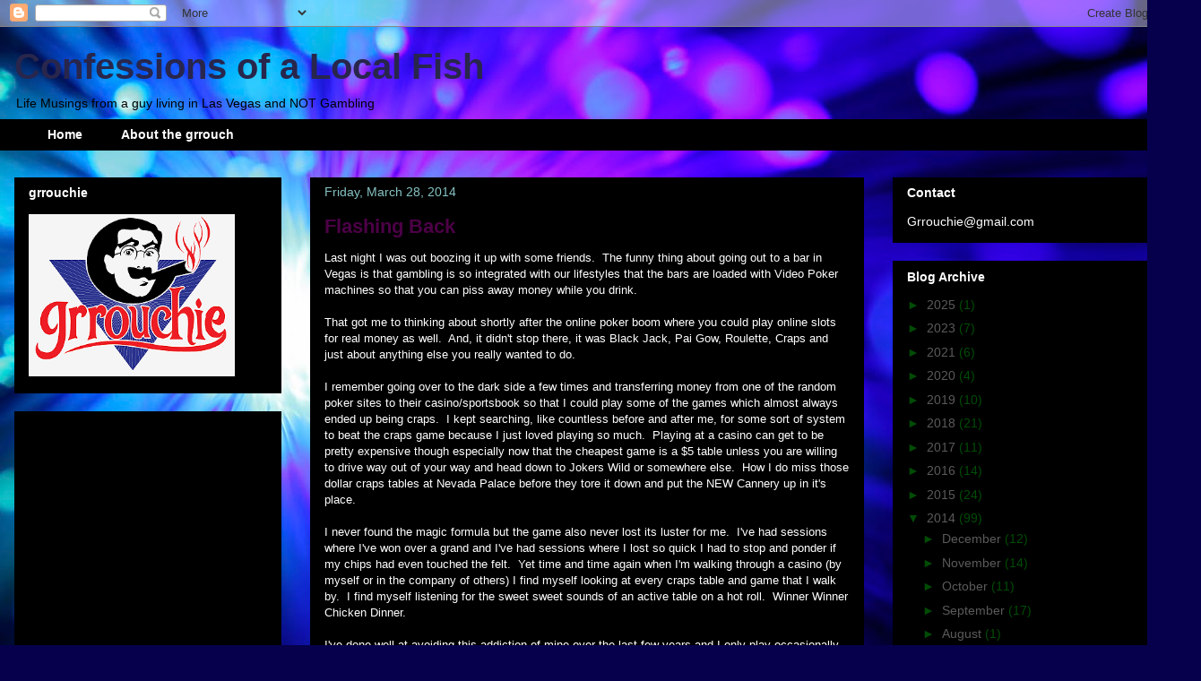

--- FILE ---
content_type: text/html; charset=UTF-8
request_url: http://www.grrouchie.com/2014/03/
body_size: 32481
content:
<!DOCTYPE html>
<html class='v2' dir='ltr' lang='en'>
<head>
<link href='https://www.blogger.com/static/v1/widgets/4128112664-css_bundle_v2.css' rel='stylesheet' type='text/css'/>
<meta content='width=1100' name='viewport'/>
<meta content='text/html; charset=UTF-8' http-equiv='Content-Type'/>
<meta content='blogger' name='generator'/>
<link href='http://www.grrouchie.com/favicon.ico' rel='icon' type='image/x-icon'/>
<link href='http://www.grrouchie.com/2014/03/' rel='canonical'/>
<link rel="alternate" type="application/atom+xml" title="Confessions of a Local Fish - Atom" href="http://www.grrouchie.com/feeds/posts/default" />
<link rel="alternate" type="application/rss+xml" title="Confessions of a Local Fish - RSS" href="http://www.grrouchie.com/feeds/posts/default?alt=rss" />
<link rel="service.post" type="application/atom+xml" title="Confessions of a Local Fish - Atom" href="https://www.blogger.com/feeds/8025049/posts/default" />
<!--Can't find substitution for tag [blog.ieCssRetrofitLinks]-->
<meta content='http://www.grrouchie.com/2014/03/' property='og:url'/>
<meta content='Confessions of a Local Fish' property='og:title'/>
<meta content='Life Musings from a guy living in Las Vegas and NOT Gambling' property='og:description'/>
<title>Confessions of a Local Fish: March 2014</title>
<style id='page-skin-1' type='text/css'><!--
/*
-----------------------------------------------
Blogger Template Style
Name:     Awesome Inc.
Designer: Tina Chen
URL:      tinachen.org
----------------------------------------------- */
/* Content
----------------------------------------------- */
body {
font: normal normal 13px Arial, Tahoma, Helvetica, FreeSans, sans-serif;
color: #ffffff;
background: #06004c url(//themes.googleusercontent.com/image?id=1RUMOzjWeRA832TdLQnkO89yQ4381KWiRGRGdfqXIo-81BN4kWkPZpymfS4uw8h5g03IE) no-repeat fixed top center /* Credit: merrymoonmary (http://www.istockphoto.com/googleimages.php?id=5721536&platform=blogger) */;
}
html body .content-outer {
min-width: 0;
max-width: 100%;
width: 100%;
}
a:link {
text-decoration: none;
color: #5a5a5a;
}
a:visited {
text-decoration: none;
color: #94150c;
}
a:hover {
text-decoration: underline;
color: #bcbcbc;
}
.body-fauxcolumn-outer .cap-top {
position: absolute;
z-index: 1;
height: 276px;
width: 100%;
background: transparent none repeat-x scroll top left;
_background-image: none;
}
/* Columns
----------------------------------------------- */
.content-inner {
padding: 0;
}
.header-inner .section {
margin: 0 16px;
}
.tabs-inner .section {
margin: 0 16px;
}
.main-inner {
padding-top: 30px;
}
.main-inner .column-center-inner,
.main-inner .column-left-inner,
.main-inner .column-right-inner {
padding: 0 5px;
}
*+html body .main-inner .column-center-inner {
margin-top: -30px;
}
#layout .main-inner .column-center-inner {
margin-top: 0;
}
/* Header
----------------------------------------------- */
.header-outer {
margin: 0 0 0 0;
background: transparent none repeat scroll 0 0;
}
.Header h1 {
font: normal bold 40px Arial, Tahoma, Helvetica, FreeSans, sans-serif;
color: #28264c;
text-shadow: 0 0 -1px #000000;
}
.Header h1 a {
color: #28264c;
}
.Header .description {
font: normal normal 14px Arial, Tahoma, Helvetica, FreeSans, sans-serif;
color: #000000;
}
.header-inner .Header .titlewrapper,
.header-inner .Header .descriptionwrapper {
padding-left: 0;
padding-right: 0;
margin-bottom: 0;
}
.header-inner .Header .titlewrapper {
padding-top: 22px;
}
/* Tabs
----------------------------------------------- */
.tabs-outer {
overflow: hidden;
position: relative;
background: #000000 none repeat scroll 0 0;
}
#layout .tabs-outer {
overflow: visible;
}
.tabs-cap-top, .tabs-cap-bottom {
position: absolute;
width: 100%;
border-top: 1px solid #000000;
}
.tabs-cap-bottom {
bottom: 0;
}
.tabs-inner .widget li a {
display: inline-block;
margin: 0;
padding: .6em 1.5em;
font: normal bold 14px Arial, Tahoma, Helvetica, FreeSans, sans-serif;
color: #ffffff;
border-top: 1px solid #000000;
border-bottom: 1px solid #000000;
border-left: 1px solid #000000;
height: 16px;
line-height: 16px;
}
.tabs-inner .widget li:last-child a {
border-right: 1px solid #000000;
}
.tabs-inner .widget li.selected a, .tabs-inner .widget li a:hover {
background: #000000 none repeat-x scroll 0 -100px;
color: #ffffff;
}
/* Headings
----------------------------------------------- */
h2 {
font: normal bold 14px Arial, Tahoma, Helvetica, FreeSans, sans-serif;
color: #ffffff;
}
/* Widgets
----------------------------------------------- */
.main-inner .section {
margin: 0 27px;
padding: 0;
}
.main-inner .column-left-outer,
.main-inner .column-right-outer {
margin-top: 0;
}
#layout .main-inner .column-left-outer,
#layout .main-inner .column-right-outer {
margin-top: 0;
}
.main-inner .column-left-inner,
.main-inner .column-right-inner {
background: transparent none repeat 0 0;
-moz-box-shadow: 0 0 0 rgba(0, 0, 0, .2);
-webkit-box-shadow: 0 0 0 rgba(0, 0, 0, .2);
-goog-ms-box-shadow: 0 0 0 rgba(0, 0, 0, .2);
box-shadow: 0 0 0 rgba(0, 0, 0, .2);
-moz-border-radius: 0;
-webkit-border-radius: 0;
-goog-ms-border-radius: 0;
border-radius: 0;
}
#layout .main-inner .column-left-inner,
#layout .main-inner .column-right-inner {
margin-top: 0;
}
.sidebar .widget {
font: normal normal 14px Arial, Tahoma, Helvetica, FreeSans, sans-serif;
color: #ffffff;
}
.sidebar .widget a:link {
color: #5a5a5a;
}
.sidebar .widget a:visited {
color: #94150c;
}
.sidebar .widget a:hover {
color: #bcbcbc;
}
.sidebar .widget h2 {
text-shadow: 0 0 -1px #000000;
}
.main-inner .widget {
background-color: #000000;
border: 1px solid #000000;
padding: 0 15px 15px;
margin: 20px -16px;
-moz-box-shadow: 0 0 0 rgba(0, 0, 0, .2);
-webkit-box-shadow: 0 0 0 rgba(0, 0, 0, .2);
-goog-ms-box-shadow: 0 0 0 rgba(0, 0, 0, .2);
box-shadow: 0 0 0 rgba(0, 0, 0, .2);
-moz-border-radius: 0;
-webkit-border-radius: 0;
-goog-ms-border-radius: 0;
border-radius: 0;
}
.main-inner .widget h2 {
margin: 0 -15px;
padding: .6em 15px .5em;
border-bottom: 1px solid #000000;
}
.footer-inner .widget h2 {
padding: 0 0 .4em;
border-bottom: 1px solid #000000;
}
.main-inner .widget h2 + div, .footer-inner .widget h2 + div {
border-top: 1px solid #000000;
padding-top: 8px;
}
.main-inner .widget .widget-content {
margin: 0 -15px;
padding: 7px 15px 0;
}
.main-inner .widget ul, .main-inner .widget #ArchiveList ul.flat {
margin: -8px -15px 0;
padding: 0;
list-style: none;
}
.main-inner .widget #ArchiveList {
margin: -8px 0 0;
}
.main-inner .widget ul li, .main-inner .widget #ArchiveList ul.flat li {
padding: .5em 15px;
text-indent: 0;
color: #004c06;
border-top: 1px solid #000000;
border-bottom: 1px solid #000000;
}
.main-inner .widget #ArchiveList ul li {
padding-top: .25em;
padding-bottom: .25em;
}
.main-inner .widget ul li:first-child, .main-inner .widget #ArchiveList ul.flat li:first-child {
border-top: none;
}
.main-inner .widget ul li:last-child, .main-inner .widget #ArchiveList ul.flat li:last-child {
border-bottom: none;
}
.post-body {
position: relative;
}
.main-inner .widget .post-body ul {
padding: 0 2.5em;
margin: .5em 0;
list-style: disc;
}
.main-inner .widget .post-body ul li {
padding: 0.25em 0;
margin-bottom: .25em;
color: #ffffff;
border: none;
}
.footer-inner .widget ul {
padding: 0;
list-style: none;
}
.widget .zippy {
color: #004c06;
}
/* Posts
----------------------------------------------- */
body .main-inner .Blog {
padding: 0;
margin-bottom: 1em;
background-color: transparent;
border: none;
-moz-box-shadow: 0 0 0 rgba(0, 0, 0, 0);
-webkit-box-shadow: 0 0 0 rgba(0, 0, 0, 0);
-goog-ms-box-shadow: 0 0 0 rgba(0, 0, 0, 0);
box-shadow: 0 0 0 rgba(0, 0, 0, 0);
}
.main-inner .section:last-child .Blog:last-child {
padding: 0;
margin-bottom: 1em;
}
.main-inner .widget h2.date-header {
margin: 0 -15px 1px;
padding: 0 0 0 0;
font: normal normal 14px Arial, Tahoma, Helvetica, FreeSans, sans-serif;
color: #87c3c3;
background: transparent none no-repeat scroll top left;
border-top: 0 solid #000000;
border-bottom: 1px solid #000000;
-moz-border-radius-topleft: 0;
-moz-border-radius-topright: 0;
-webkit-border-top-left-radius: 0;
-webkit-border-top-right-radius: 0;
border-top-left-radius: 0;
border-top-right-radius: 0;
position: static;
bottom: 100%;
right: 15px;
text-shadow: 0 0 -1px #000000;
}
.main-inner .widget h2.date-header span {
font: normal normal 14px Arial, Tahoma, Helvetica, FreeSans, sans-serif;
display: block;
padding: .5em 15px;
border-left: 0 solid #000000;
border-right: 0 solid #000000;
}
.date-outer {
position: relative;
margin: 30px 0 20px;
padding: 0 15px;
background-color: #000000;
border: 1px solid #000000;
-moz-box-shadow: 0 0 0 rgba(0, 0, 0, .2);
-webkit-box-shadow: 0 0 0 rgba(0, 0, 0, .2);
-goog-ms-box-shadow: 0 0 0 rgba(0, 0, 0, .2);
box-shadow: 0 0 0 rgba(0, 0, 0, .2);
-moz-border-radius: 0;
-webkit-border-radius: 0;
-goog-ms-border-radius: 0;
border-radius: 0;
}
.date-outer:first-child {
margin-top: 0;
}
.date-outer:last-child {
margin-bottom: 20px;
-moz-border-radius-bottomleft: 0;
-moz-border-radius-bottomright: 0;
-webkit-border-bottom-left-radius: 0;
-webkit-border-bottom-right-radius: 0;
-goog-ms-border-bottom-left-radius: 0;
-goog-ms-border-bottom-right-radius: 0;
border-bottom-left-radius: 0;
border-bottom-right-radius: 0;
}
.date-posts {
margin: 0 -15px;
padding: 0 15px;
clear: both;
}
.post-outer, .inline-ad {
border-top: 1px solid #000000;
margin: 0 -15px;
padding: 15px 15px;
}
.post-outer {
padding-bottom: 10px;
}
.post-outer:first-child {
padding-top: 0;
border-top: none;
}
.post-outer:last-child, .inline-ad:last-child {
border-bottom: none;
}
.post-body {
position: relative;
}
.post-body img {
padding: 8px;
background: #000000;
border: 1px solid transparent;
-moz-box-shadow: 0 0 0 rgba(0, 0, 0, .2);
-webkit-box-shadow: 0 0 0 rgba(0, 0, 0, .2);
box-shadow: 0 0 0 rgba(0, 0, 0, .2);
-moz-border-radius: 0;
-webkit-border-radius: 0;
border-radius: 0;
}
h3.post-title, h4 {
font: normal bold 22px Arial, Tahoma, Helvetica, FreeSans, sans-serif;
color: #4c0046;
}
h3.post-title a {
font: normal bold 22px Arial, Tahoma, Helvetica, FreeSans, sans-serif;
color: #4c0046;
}
h3.post-title a:hover {
color: #bcbcbc;
text-decoration: underline;
}
.post-header {
margin: 0 0 1em;
}
.post-body {
line-height: 1.4;
}
.post-outer h2 {
color: #ffffff;
}
.post-footer {
margin: 1.5em 0 0;
}
#blog-pager {
padding: 15px;
font-size: 120%;
background-color: #000000;
border: 1px solid #000000;
-moz-box-shadow: 0 0 0 rgba(0, 0, 0, .2);
-webkit-box-shadow: 0 0 0 rgba(0, 0, 0, .2);
-goog-ms-box-shadow: 0 0 0 rgba(0, 0, 0, .2);
box-shadow: 0 0 0 rgba(0, 0, 0, .2);
-moz-border-radius: 0;
-webkit-border-radius: 0;
-goog-ms-border-radius: 0;
border-radius: 0;
-moz-border-radius-topleft: 0;
-moz-border-radius-topright: 0;
-webkit-border-top-left-radius: 0;
-webkit-border-top-right-radius: 0;
-goog-ms-border-top-left-radius: 0;
-goog-ms-border-top-right-radius: 0;
border-top-left-radius: 0;
border-top-right-radius-topright: 0;
margin-top: 1em;
}
.blog-feeds, .post-feeds {
margin: 1em 0;
text-align: center;
color: #ffffff;
}
.blog-feeds a, .post-feeds a {
color: #5a5a5a;
}
.blog-feeds a:visited, .post-feeds a:visited {
color: #94150c;
}
.blog-feeds a:hover, .post-feeds a:hover {
color: #bcbcbc;
}
.post-outer .comments {
margin-top: 2em;
}
/* Comments
----------------------------------------------- */
.comments .comments-content .icon.blog-author {
background-repeat: no-repeat;
background-image: url([data-uri]);
}
.comments .comments-content .loadmore a {
border-top: 1px solid #000000;
border-bottom: 1px solid #000000;
}
.comments .continue {
border-top: 2px solid #000000;
}
/* Footer
----------------------------------------------- */
.footer-outer {
margin: -0 0 -1px;
padding: 0 0 0;
color: #ffffff;
overflow: hidden;
}
.footer-fauxborder-left {
border-top: 1px solid #000000;
background: #000000 none repeat scroll 0 0;
-moz-box-shadow: 0 0 0 rgba(0, 0, 0, .2);
-webkit-box-shadow: 0 0 0 rgba(0, 0, 0, .2);
-goog-ms-box-shadow: 0 0 0 rgba(0, 0, 0, .2);
box-shadow: 0 0 0 rgba(0, 0, 0, .2);
margin: 0 -0;
}
/* Mobile
----------------------------------------------- */
body.mobile {
background-size: auto;
}
.mobile .body-fauxcolumn-outer {
background: transparent none repeat scroll top left;
}
*+html body.mobile .main-inner .column-center-inner {
margin-top: 0;
}
.mobile .main-inner .widget {
padding: 0 0 15px;
}
.mobile .main-inner .widget h2 + div,
.mobile .footer-inner .widget h2 + div {
border-top: none;
padding-top: 0;
}
.mobile .footer-inner .widget h2 {
padding: 0.5em 0;
border-bottom: none;
}
.mobile .main-inner .widget .widget-content {
margin: 0;
padding: 7px 0 0;
}
.mobile .main-inner .widget ul,
.mobile .main-inner .widget #ArchiveList ul.flat {
margin: 0 -15px 0;
}
.mobile .main-inner .widget h2.date-header {
right: 0;
}
.mobile .date-header span {
padding: 0.4em 0;
}
.mobile .date-outer:first-child {
margin-bottom: 0;
border: 1px solid #000000;
-moz-border-radius-topleft: 0;
-moz-border-radius-topright: 0;
-webkit-border-top-left-radius: 0;
-webkit-border-top-right-radius: 0;
-goog-ms-border-top-left-radius: 0;
-goog-ms-border-top-right-radius: 0;
border-top-left-radius: 0;
border-top-right-radius: 0;
}
.mobile .date-outer {
border-color: #000000;
border-width: 0 1px 1px;
}
.mobile .date-outer:last-child {
margin-bottom: 0;
}
.mobile .main-inner {
padding: 0;
}
.mobile .header-inner .section {
margin: 0;
}
.mobile .post-outer, .mobile .inline-ad {
padding: 5px 0;
}
.mobile .tabs-inner .section {
margin: 0 10px;
}
.mobile .main-inner .widget h2 {
margin: 0;
padding: 0;
}
.mobile .main-inner .widget h2.date-header span {
padding: 0;
}
.mobile .main-inner .widget .widget-content {
margin: 0;
padding: 7px 0 0;
}
.mobile #blog-pager {
border: 1px solid transparent;
background: #000000 none repeat scroll 0 0;
}
.mobile .main-inner .column-left-inner,
.mobile .main-inner .column-right-inner {
background: transparent none repeat 0 0;
-moz-box-shadow: none;
-webkit-box-shadow: none;
-goog-ms-box-shadow: none;
box-shadow: none;
}
.mobile .date-posts {
margin: 0;
padding: 0;
}
.mobile .footer-fauxborder-left {
margin: 0;
border-top: inherit;
}
.mobile .main-inner .section:last-child .Blog:last-child {
margin-bottom: 0;
}
.mobile-index-contents {
color: #ffffff;
}
.mobile .mobile-link-button {
background: #5a5a5a none repeat scroll 0 0;
}
.mobile-link-button a:link, .mobile-link-button a:visited {
color: #ffffff;
}
.mobile .tabs-inner .PageList .widget-content {
background: transparent;
border-top: 1px solid;
border-color: #000000;
color: #ffffff;
}
.mobile .tabs-inner .PageList .widget-content .pagelist-arrow {
border-left: 1px solid #000000;
}

--></style>
<style id='template-skin-1' type='text/css'><!--
body {
min-width: 1340px;
}
.content-outer, .content-fauxcolumn-outer, .region-inner {
min-width: 1340px;
max-width: 1340px;
_width: 1340px;
}
.main-inner .columns {
padding-left: 330px;
padding-right: 360px;
}
.main-inner .fauxcolumn-center-outer {
left: 330px;
right: 360px;
/* IE6 does not respect left and right together */
_width: expression(this.parentNode.offsetWidth -
parseInt("330px") -
parseInt("360px") + 'px');
}
.main-inner .fauxcolumn-left-outer {
width: 330px;
}
.main-inner .fauxcolumn-right-outer {
width: 360px;
}
.main-inner .column-left-outer {
width: 330px;
right: 100%;
margin-left: -330px;
}
.main-inner .column-right-outer {
width: 360px;
margin-right: -360px;
}
#layout {
min-width: 0;
}
#layout .content-outer {
min-width: 0;
width: 800px;
}
#layout .region-inner {
min-width: 0;
width: auto;
}
body#layout div.add_widget {
padding: 8px;
}
body#layout div.add_widget a {
margin-left: 32px;
}
--></style>
<style>
    body {background-image:url(\/\/themes.googleusercontent.com\/image?id=1RUMOzjWeRA832TdLQnkO89yQ4381KWiRGRGdfqXIo-81BN4kWkPZpymfS4uw8h5g03IE);}
    
@media (max-width: 200px) { body {background-image:url(\/\/themes.googleusercontent.com\/image?id=1RUMOzjWeRA832TdLQnkO89yQ4381KWiRGRGdfqXIo-81BN4kWkPZpymfS4uw8h5g03IE&options=w200);}}
@media (max-width: 400px) and (min-width: 201px) { body {background-image:url(\/\/themes.googleusercontent.com\/image?id=1RUMOzjWeRA832TdLQnkO89yQ4381KWiRGRGdfqXIo-81BN4kWkPZpymfS4uw8h5g03IE&options=w400);}}
@media (max-width: 800px) and (min-width: 401px) { body {background-image:url(\/\/themes.googleusercontent.com\/image?id=1RUMOzjWeRA832TdLQnkO89yQ4381KWiRGRGdfqXIo-81BN4kWkPZpymfS4uw8h5g03IE&options=w800);}}
@media (max-width: 1200px) and (min-width: 801px) { body {background-image:url(\/\/themes.googleusercontent.com\/image?id=1RUMOzjWeRA832TdLQnkO89yQ4381KWiRGRGdfqXIo-81BN4kWkPZpymfS4uw8h5g03IE&options=w1200);}}
/* Last tag covers anything over one higher than the previous max-size cap. */
@media (min-width: 1201px) { body {background-image:url(\/\/themes.googleusercontent.com\/image?id=1RUMOzjWeRA832TdLQnkO89yQ4381KWiRGRGdfqXIo-81BN4kWkPZpymfS4uw8h5g03IE&options=w1600);}}
  </style>
<script type='text/javascript'>
        (function(i,s,o,g,r,a,m){i['GoogleAnalyticsObject']=r;i[r]=i[r]||function(){
        (i[r].q=i[r].q||[]).push(arguments)},i[r].l=1*new Date();a=s.createElement(o),
        m=s.getElementsByTagName(o)[0];a.async=1;a.src=g;m.parentNode.insertBefore(a,m)
        })(window,document,'script','https://www.google-analytics.com/analytics.js','ga');
        ga('create', 'UA-29561900-1', 'auto', 'blogger');
        ga('blogger.send', 'pageview');
      </script>
<link href='https://www.blogger.com/dyn-css/authorization.css?targetBlogID=8025049&amp;zx=fafa0637-ee21-4ad9-a1b8-484a2e673d1b' media='none' onload='if(media!=&#39;all&#39;)media=&#39;all&#39;' rel='stylesheet'/><noscript><link href='https://www.blogger.com/dyn-css/authorization.css?targetBlogID=8025049&amp;zx=fafa0637-ee21-4ad9-a1b8-484a2e673d1b' rel='stylesheet'/></noscript>
<meta name='google-adsense-platform-account' content='ca-host-pub-1556223355139109'/>
<meta name='google-adsense-platform-domain' content='blogspot.com'/>

<!-- data-ad-client=ca-pub-3197912374662683 -->

</head>
<body class='loading variant-dark'>
<div class='navbar section' id='navbar' name='Navbar'><div class='widget Navbar' data-version='1' id='Navbar1'><script type="text/javascript">
    function setAttributeOnload(object, attribute, val) {
      if(window.addEventListener) {
        window.addEventListener('load',
          function(){ object[attribute] = val; }, false);
      } else {
        window.attachEvent('onload', function(){ object[attribute] = val; });
      }
    }
  </script>
<div id="navbar-iframe-container"></div>
<script type="text/javascript" src="https://apis.google.com/js/platform.js"></script>
<script type="text/javascript">
      gapi.load("gapi.iframes:gapi.iframes.style.bubble", function() {
        if (gapi.iframes && gapi.iframes.getContext) {
          gapi.iframes.getContext().openChild({
              url: 'https://www.blogger.com/navbar/8025049?origin\x3dhttp://www.grrouchie.com',
              where: document.getElementById("navbar-iframe-container"),
              id: "navbar-iframe"
          });
        }
      });
    </script><script type="text/javascript">
(function() {
var script = document.createElement('script');
script.type = 'text/javascript';
script.src = '//pagead2.googlesyndication.com/pagead/js/google_top_exp.js';
var head = document.getElementsByTagName('head')[0];
if (head) {
head.appendChild(script);
}})();
</script>
</div></div>
<div class='body-fauxcolumns'>
<div class='fauxcolumn-outer body-fauxcolumn-outer'>
<div class='cap-top'>
<div class='cap-left'></div>
<div class='cap-right'></div>
</div>
<div class='fauxborder-left'>
<div class='fauxborder-right'></div>
<div class='fauxcolumn-inner'>
</div>
</div>
<div class='cap-bottom'>
<div class='cap-left'></div>
<div class='cap-right'></div>
</div>
</div>
</div>
<div class='content'>
<div class='content-fauxcolumns'>
<div class='fauxcolumn-outer content-fauxcolumn-outer'>
<div class='cap-top'>
<div class='cap-left'></div>
<div class='cap-right'></div>
</div>
<div class='fauxborder-left'>
<div class='fauxborder-right'></div>
<div class='fauxcolumn-inner'>
</div>
</div>
<div class='cap-bottom'>
<div class='cap-left'></div>
<div class='cap-right'></div>
</div>
</div>
</div>
<div class='content-outer'>
<div class='content-cap-top cap-top'>
<div class='cap-left'></div>
<div class='cap-right'></div>
</div>
<div class='fauxborder-left content-fauxborder-left'>
<div class='fauxborder-right content-fauxborder-right'></div>
<div class='content-inner'>
<header>
<div class='header-outer'>
<div class='header-cap-top cap-top'>
<div class='cap-left'></div>
<div class='cap-right'></div>
</div>
<div class='fauxborder-left header-fauxborder-left'>
<div class='fauxborder-right header-fauxborder-right'></div>
<div class='region-inner header-inner'>
<div class='header section' id='header' name='Header'><div class='widget Header' data-version='1' id='Header1'>
<div id='header-inner'>
<div class='titlewrapper'>
<h1 class='title'>
<a href='http://www.grrouchie.com/'>
Confessions of a Local Fish
</a>
</h1>
</div>
<div class='descriptionwrapper'>
<p class='description'><span>Life Musings from a guy living in Las Vegas and NOT Gambling</span></p>
</div>
</div>
</div></div>
</div>
</div>
<div class='header-cap-bottom cap-bottom'>
<div class='cap-left'></div>
<div class='cap-right'></div>
</div>
</div>
</header>
<div class='tabs-outer'>
<div class='tabs-cap-top cap-top'>
<div class='cap-left'></div>
<div class='cap-right'></div>
</div>
<div class='fauxborder-left tabs-fauxborder-left'>
<div class='fauxborder-right tabs-fauxborder-right'></div>
<div class='region-inner tabs-inner'>
<div class='tabs section' id='crosscol' name='Cross-Column'><div class='widget PageList' data-version='1' id='PageList1'>
<h2>Pages</h2>
<div class='widget-content'>
<ul>
<li>
<a href='http://www.grrouchie.com/'>Home</a>
</li>
<li>
<a href='http://www.grrouchie.com/p/about-grrouch.html'>About the grrouch</a>
</li>
</ul>
<div class='clear'></div>
</div>
</div></div>
<div class='tabs no-items section' id='crosscol-overflow' name='Cross-Column 2'></div>
</div>
</div>
<div class='tabs-cap-bottom cap-bottom'>
<div class='cap-left'></div>
<div class='cap-right'></div>
</div>
</div>
<div class='main-outer'>
<div class='main-cap-top cap-top'>
<div class='cap-left'></div>
<div class='cap-right'></div>
</div>
<div class='fauxborder-left main-fauxborder-left'>
<div class='fauxborder-right main-fauxborder-right'></div>
<div class='region-inner main-inner'>
<div class='columns fauxcolumns'>
<div class='fauxcolumn-outer fauxcolumn-center-outer'>
<div class='cap-top'>
<div class='cap-left'></div>
<div class='cap-right'></div>
</div>
<div class='fauxborder-left'>
<div class='fauxborder-right'></div>
<div class='fauxcolumn-inner'>
</div>
</div>
<div class='cap-bottom'>
<div class='cap-left'></div>
<div class='cap-right'></div>
</div>
</div>
<div class='fauxcolumn-outer fauxcolumn-left-outer'>
<div class='cap-top'>
<div class='cap-left'></div>
<div class='cap-right'></div>
</div>
<div class='fauxborder-left'>
<div class='fauxborder-right'></div>
<div class='fauxcolumn-inner'>
</div>
</div>
<div class='cap-bottom'>
<div class='cap-left'></div>
<div class='cap-right'></div>
</div>
</div>
<div class='fauxcolumn-outer fauxcolumn-right-outer'>
<div class='cap-top'>
<div class='cap-left'></div>
<div class='cap-right'></div>
</div>
<div class='fauxborder-left'>
<div class='fauxborder-right'></div>
<div class='fauxcolumn-inner'>
</div>
</div>
<div class='cap-bottom'>
<div class='cap-left'></div>
<div class='cap-right'></div>
</div>
</div>
<!-- corrects IE6 width calculation -->
<div class='columns-inner'>
<div class='column-center-outer'>
<div class='column-center-inner'>
<div class='main section' id='main' name='Main'><div class='widget Blog' data-version='1' id='Blog1'>
<div class='blog-posts hfeed'>

          <div class="date-outer">
        
<h2 class='date-header'><span>Friday, March 28, 2014</span></h2>

          <div class="date-posts">
        
<div class='post-outer'>
<div class='post hentry uncustomized-post-template' itemprop='blogPost' itemscope='itemscope' itemtype='http://schema.org/BlogPosting'>
<meta content='8025049' itemprop='blogId'/>
<meta content='151825529073347387' itemprop='postId'/>
<a name='151825529073347387'></a>
<h3 class='post-title entry-title' itemprop='name'>
<a href='http://www.grrouchie.com/2014/03/flashing-back.html'>Flashing Back</a>
</h3>
<div class='post-header'>
<div class='post-header-line-1'></div>
</div>
<div class='post-body entry-content' id='post-body-151825529073347387' itemprop='description articleBody'>
Last night I was out boozing it up with some friends. &nbsp;The funny thing about going out to a bar in Vegas is that gambling is so integrated with our lifestyles that the bars are loaded with Video Poker machines so that you can piss away money while you drink. <br />
<br />
That got me to thinking about shortly after the online poker boom where you could play online slots for real money as well. &nbsp;And, it didn't stop there, it was Black Jack, Pai Gow, Roulette, Craps and just about anything else you really wanted to do.<br />
<br />
I remember going over to the dark side a few times and transferring money from one of the random poker sites to their casino/sportsbook so that I could play some of the games which almost always ended up being craps. &nbsp;I kept searching, like countless before and after me, for some sort of system to beat the craps game because I just loved playing so much. &nbsp;Playing at a casino can get to be pretty expensive though especially now that the cheapest game is a $5 table unless you are willing to drive way out of your way and head down to Jokers Wild or somewhere else. &nbsp;How I do miss those dollar craps tables at Nevada Palace before they tore it down and put the NEW Cannery up in it's place.<br />
<br />
I never found the magic formula but the game also never lost its luster for me. &nbsp;I've had sessions where I've won over a grand and I've had sessions where I lost so quick I had to stop and ponder if my chips had even touched the felt. &nbsp;Yet time and time again when I'm walking through a casino (by myself or in the company of others) I find myself looking at every craps table and game that I walk by. &nbsp;I find myself listening for the sweet sweet sounds of an active table on a hot roll. &nbsp;Winner Winner Chicken Dinner.<br />
<br />
I've done well at avoiding this addiction of mine over the last few years and I only play occasionally, usually when friends are in town visiting and I'm pretending it's the old days and I'm just another tourist. <br />
<br />
Maybe I should just pull all of my money out of my accounts, quit my job and focus on beating craps. &nbsp;It would be an amazing life for a week or two and I'd have a lot of fun stories to tell.<br />
It all ends the same though.<br />
<br />
Seven Out
<div style='clear: both;'></div>
</div>
<div class='post-footer'>
<div class='post-footer-line post-footer-line-1'>
<span class='post-author vcard'>
Posted by
<span class='fn' itemprop='author' itemscope='itemscope' itemtype='http://schema.org/Person'>
<meta content='https://www.blogger.com/profile/03619493798073601300' itemprop='url'/>
<a class='g-profile' href='https://www.blogger.com/profile/03619493798073601300' rel='author' title='author profile'>
<span itemprop='name'>grrouchie</span>
</a>
</span>
</span>
<span class='post-timestamp'>
at
<meta content='http://www.grrouchie.com/2014/03/flashing-back.html' itemprop='url'/>
<a class='timestamp-link' href='http://www.grrouchie.com/2014/03/flashing-back.html' rel='bookmark' title='permanent link'><abbr class='published' itemprop='datePublished' title='2014-03-28T09:49:00-07:00'>9:49 AM</abbr></a>
</span>
<span class='post-comment-link'>
<a class='comment-link' href='http://www.grrouchie.com/2014/03/flashing-back.html#comment-form' onclick=''>
7 comments:
  </a>
</span>
<span class='post-icons'>
<span class='item-action'>
<a href='https://www.blogger.com/email-post/8025049/151825529073347387' title='Email Post'>
<img alt='' class='icon-action' height='13' src='https://resources.blogblog.com/img/icon18_email.gif' width='18'/>
</a>
</span>
<span class='item-control blog-admin pid-1908404672'>
<a href='https://www.blogger.com/post-edit.g?blogID=8025049&postID=151825529073347387&from=pencil' title='Edit Post'>
<img alt='' class='icon-action' height='18' src='https://resources.blogblog.com/img/icon18_edit_allbkg.gif' width='18'/>
</a>
</span>
</span>
<div class='post-share-buttons goog-inline-block'>
<a class='goog-inline-block share-button sb-email' href='https://www.blogger.com/share-post.g?blogID=8025049&postID=151825529073347387&target=email' target='_blank' title='Email This'><span class='share-button-link-text'>Email This</span></a><a class='goog-inline-block share-button sb-blog' href='https://www.blogger.com/share-post.g?blogID=8025049&postID=151825529073347387&target=blog' onclick='window.open(this.href, "_blank", "height=270,width=475"); return false;' target='_blank' title='BlogThis!'><span class='share-button-link-text'>BlogThis!</span></a><a class='goog-inline-block share-button sb-twitter' href='https://www.blogger.com/share-post.g?blogID=8025049&postID=151825529073347387&target=twitter' target='_blank' title='Share to X'><span class='share-button-link-text'>Share to X</span></a><a class='goog-inline-block share-button sb-facebook' href='https://www.blogger.com/share-post.g?blogID=8025049&postID=151825529073347387&target=facebook' onclick='window.open(this.href, "_blank", "height=430,width=640"); return false;' target='_blank' title='Share to Facebook'><span class='share-button-link-text'>Share to Facebook</span></a><a class='goog-inline-block share-button sb-pinterest' href='https://www.blogger.com/share-post.g?blogID=8025049&postID=151825529073347387&target=pinterest' target='_blank' title='Share to Pinterest'><span class='share-button-link-text'>Share to Pinterest</span></a>
</div>
</div>
<div class='post-footer-line post-footer-line-2'>
<span class='post-labels'>
Labels:
<a href='http://www.grrouchie.com/search/label/Online%20Gambling' rel='tag'>Online Gambling</a>
</span>
</div>
<div class='post-footer-line post-footer-line-3'>
<span class='post-location'>
</span>
</div>
</div>
</div>
</div>
<div class='inline-ad'>
<script type="text/javascript">
    google_ad_client = "ca-pub-3197912374662683";
    google_ad_host = "ca-host-pub-1556223355139109";
    google_ad_host_channel = "L0007";
    google_ad_slot = "3445956979";
    google_ad_width = 300;
    google_ad_height = 250;
</script>
<!-- grrouchie_main_Blog1_300x250_as -->
<script type="text/javascript"
src="//pagead2.googlesyndication.com/pagead/show_ads.js">
</script>
</div>

          </div></div>
        

          <div class="date-outer">
        
<h2 class='date-header'><span>Tuesday, March 25, 2014</span></h2>

          <div class="date-posts">
        
<div class='post-outer'>
<div class='post hentry uncustomized-post-template' itemprop='blogPost' itemscope='itemscope' itemtype='http://schema.org/BlogPosting'>
<meta content='8025049' itemprop='blogId'/>
<meta content='4223202372932017899' itemprop='postId'/>
<a name='4223202372932017899'></a>
<h3 class='post-title entry-title' itemprop='name'>
<a href='http://www.grrouchie.com/2014/03/600.html'>600</a>
</h3>
<div class='post-header'>
<div class='post-header-line-1'></div>
</div>
<div class='post-body entry-content' id='post-body-4223202372932017899' itemprop='description articleBody'>
Welcome to post 600 - in here you will find nothing special. &nbsp;I just felt obligated to point out that I have published 600 bastard posts and y'all have read most of them.<br />
<br />
Any other bloggers out there tell me what is so special about March? &nbsp;Does anyone else have the same noticeable increase in traffic during this month?<br />
March and April of 2012 were my biggest months at the time. &nbsp;Then in 2013 it happened again where I had a spike during March and it continued during April.<br />
<br />
As I sit here in 2014 March is currently less than 100 hits away from being my best month ever and I know it's not because I constantly churn out posts that you all are clamoring to read. &nbsp;For the most part all of my new posts get about the same amount of views so I realize it's just the scandalous fun posts of the past that are getting all of the hits when people are trying to search for ways to inflate their penis or looking for chicks in Yoga Pants.<br />
I just don't get why March (and assuming April) seem to have more of these people than the other months.<br />
<br />
Honestly I shouldn't care because it's all about the small, loyal few who keep coming back for the newest babble that I have pushed to the world.<br />
<br />
Today is March 25th and exactly one month from today at this very hour I will be enjoying my reception. &nbsp;Shaking babies and kissing hands and thanking everyone for enjoying this feast which I have paid for and hoping everyone leaves soon so I can get to the baby making. <br />
The past year has gone by pretty damned fast. &nbsp;Honestly it feels like it was just a week ago that I was telling myself that there was still 100 days till I was married and I needed to hit up the exercise and cut back on the snacks. &nbsp;70 days later I pretty much weigh exactly the same but I'm happy and I'm about to marry the love of my life and that is all that matters.<br />
<br />
Life really doesn't get much better than this.<br />
Though, in less than 2 months you'll finally get to stop reading about me and this whole nuptial thing and I'll have it all in my rear view mirror and move on to posting things that are more interesting. &nbsp;Hopefully playing poker again and doing other fun degenerate things.<br />
Oh the glory days - how I miss thee.
<div style='clear: both;'></div>
</div>
<div class='post-footer'>
<div class='post-footer-line post-footer-line-1'>
<span class='post-author vcard'>
Posted by
<span class='fn' itemprop='author' itemscope='itemscope' itemtype='http://schema.org/Person'>
<meta content='https://www.blogger.com/profile/03619493798073601300' itemprop='url'/>
<a class='g-profile' href='https://www.blogger.com/profile/03619493798073601300' rel='author' title='author profile'>
<span itemprop='name'>grrouchie</span>
</a>
</span>
</span>
<span class='post-timestamp'>
at
<meta content='http://www.grrouchie.com/2014/03/600.html' itemprop='url'/>
<a class='timestamp-link' href='http://www.grrouchie.com/2014/03/600.html' rel='bookmark' title='permanent link'><abbr class='published' itemprop='datePublished' title='2014-03-25T19:14:00-07:00'>7:14 PM</abbr></a>
</span>
<span class='post-comment-link'>
<a class='comment-link' href='http://www.grrouchie.com/2014/03/600.html#comment-form' onclick=''>
3 comments:
  </a>
</span>
<span class='post-icons'>
<span class='item-action'>
<a href='https://www.blogger.com/email-post/8025049/4223202372932017899' title='Email Post'>
<img alt='' class='icon-action' height='13' src='https://resources.blogblog.com/img/icon18_email.gif' width='18'/>
</a>
</span>
<span class='item-control blog-admin pid-1908404672'>
<a href='https://www.blogger.com/post-edit.g?blogID=8025049&postID=4223202372932017899&from=pencil' title='Edit Post'>
<img alt='' class='icon-action' height='18' src='https://resources.blogblog.com/img/icon18_edit_allbkg.gif' width='18'/>
</a>
</span>
</span>
<div class='post-share-buttons goog-inline-block'>
<a class='goog-inline-block share-button sb-email' href='https://www.blogger.com/share-post.g?blogID=8025049&postID=4223202372932017899&target=email' target='_blank' title='Email This'><span class='share-button-link-text'>Email This</span></a><a class='goog-inline-block share-button sb-blog' href='https://www.blogger.com/share-post.g?blogID=8025049&postID=4223202372932017899&target=blog' onclick='window.open(this.href, "_blank", "height=270,width=475"); return false;' target='_blank' title='BlogThis!'><span class='share-button-link-text'>BlogThis!</span></a><a class='goog-inline-block share-button sb-twitter' href='https://www.blogger.com/share-post.g?blogID=8025049&postID=4223202372932017899&target=twitter' target='_blank' title='Share to X'><span class='share-button-link-text'>Share to X</span></a><a class='goog-inline-block share-button sb-facebook' href='https://www.blogger.com/share-post.g?blogID=8025049&postID=4223202372932017899&target=facebook' onclick='window.open(this.href, "_blank", "height=430,width=640"); return false;' target='_blank' title='Share to Facebook'><span class='share-button-link-text'>Share to Facebook</span></a><a class='goog-inline-block share-button sb-pinterest' href='https://www.blogger.com/share-post.g?blogID=8025049&postID=4223202372932017899&target=pinterest' target='_blank' title='Share to Pinterest'><span class='share-button-link-text'>Share to Pinterest</span></a>
</div>
</div>
<div class='post-footer-line post-footer-line-2'>
<span class='post-labels'>
Labels:
<a href='http://www.grrouchie.com/search/label/milestones' rel='tag'>milestones</a>,
<a href='http://www.grrouchie.com/search/label/Random' rel='tag'>Random</a>
</span>
</div>
<div class='post-footer-line post-footer-line-3'>
<span class='post-location'>
</span>
</div>
</div>
</div>
</div>

          </div></div>
        

          <div class="date-outer">
        
<h2 class='date-header'><span>Monday, March 24, 2014</span></h2>

          <div class="date-posts">
        
<div class='post-outer'>
<div class='post hentry uncustomized-post-template' itemprop='blogPost' itemscope='itemscope' itemtype='http://schema.org/BlogPosting'>
<meta content='https://ytimg.googleusercontent.com/vi/uWKrM5h4QYw/0.jpg' itemprop='image_url'/>
<meta content='8025049' itemprop='blogId'/>
<meta content='3646187090498451711' itemprop='postId'/>
<a name='3646187090498451711'></a>
<h3 class='post-title entry-title' itemprop='name'>
<a href='http://www.grrouchie.com/2014/03/the-road-behind.html'>The Road Behind</a>
</h3>
<div class='post-header'>
<div class='post-header-line-1'></div>
</div>
<div class='post-body entry-content' id='post-body-3646187090498451711' itemprop='description articleBody'>
It's very rare that any stranger's passing has an effect on me but today my heart was heavy as I learned of the passing of Dave Brockie, frontman of GWAR who performed under the alias of Oderus Urungus.<br />
<br />
I've been religiously listening to GWAR (and all their side projects) since 8th grade when the girl I was dating suggested I check them out. &nbsp;That album was Scumdogs of the Universe and I've been in love with the group ever since.<br />
<br />
I'm happy that I got to see them live but am sad that it will never happen again and that I'll never be able to attend the GWAR-B-QUE. <br />
But, death happens and life goes on. &nbsp;It's all in how you are remembered and Brockie was be remembered as one of my favorite vocalists and lyricists.<br />
<br />
There was never a band quite like GWAR before and there shall never be another. &nbsp;It's rare to be unique.<br />
<br />
<div class="separator" style="clear: both; text-align: center;">
<iframe allowfullscreen="allowfullscreen" frameborder="0" height="266" mozallowfullscreen="mozallowfullscreen" src="https://www.youtube.com/embed/uWKrM5h4QYw?feature=player_embedded" webkitallowfullscreen="webkitallowfullscreen" width="320"></iframe></div>
<br />
<div style='clear: both;'></div>
</div>
<div class='post-footer'>
<div class='post-footer-line post-footer-line-1'>
<span class='post-author vcard'>
Posted by
<span class='fn' itemprop='author' itemscope='itemscope' itemtype='http://schema.org/Person'>
<meta content='https://www.blogger.com/profile/03619493798073601300' itemprop='url'/>
<a class='g-profile' href='https://www.blogger.com/profile/03619493798073601300' rel='author' title='author profile'>
<span itemprop='name'>grrouchie</span>
</a>
</span>
</span>
<span class='post-timestamp'>
at
<meta content='http://www.grrouchie.com/2014/03/the-road-behind.html' itemprop='url'/>
<a class='timestamp-link' href='http://www.grrouchie.com/2014/03/the-road-behind.html' rel='bookmark' title='permanent link'><abbr class='published' itemprop='datePublished' title='2014-03-24T20:47:00-07:00'>8:47 PM</abbr></a>
</span>
<span class='post-comment-link'>
<a class='comment-link' href='http://www.grrouchie.com/2014/03/the-road-behind.html#comment-form' onclick=''>
2 comments:
  </a>
</span>
<span class='post-icons'>
<span class='item-action'>
<a href='https://www.blogger.com/email-post/8025049/3646187090498451711' title='Email Post'>
<img alt='' class='icon-action' height='13' src='https://resources.blogblog.com/img/icon18_email.gif' width='18'/>
</a>
</span>
<span class='item-control blog-admin pid-1908404672'>
<a href='https://www.blogger.com/post-edit.g?blogID=8025049&postID=3646187090498451711&from=pencil' title='Edit Post'>
<img alt='' class='icon-action' height='18' src='https://resources.blogblog.com/img/icon18_edit_allbkg.gif' width='18'/>
</a>
</span>
</span>
<div class='post-share-buttons goog-inline-block'>
<a class='goog-inline-block share-button sb-email' href='https://www.blogger.com/share-post.g?blogID=8025049&postID=3646187090498451711&target=email' target='_blank' title='Email This'><span class='share-button-link-text'>Email This</span></a><a class='goog-inline-block share-button sb-blog' href='https://www.blogger.com/share-post.g?blogID=8025049&postID=3646187090498451711&target=blog' onclick='window.open(this.href, "_blank", "height=270,width=475"); return false;' target='_blank' title='BlogThis!'><span class='share-button-link-text'>BlogThis!</span></a><a class='goog-inline-block share-button sb-twitter' href='https://www.blogger.com/share-post.g?blogID=8025049&postID=3646187090498451711&target=twitter' target='_blank' title='Share to X'><span class='share-button-link-text'>Share to X</span></a><a class='goog-inline-block share-button sb-facebook' href='https://www.blogger.com/share-post.g?blogID=8025049&postID=3646187090498451711&target=facebook' onclick='window.open(this.href, "_blank", "height=430,width=640"); return false;' target='_blank' title='Share to Facebook'><span class='share-button-link-text'>Share to Facebook</span></a><a class='goog-inline-block share-button sb-pinterest' href='https://www.blogger.com/share-post.g?blogID=8025049&postID=3646187090498451711&target=pinterest' target='_blank' title='Share to Pinterest'><span class='share-button-link-text'>Share to Pinterest</span></a>
</div>
</div>
<div class='post-footer-line post-footer-line-2'>
<span class='post-labels'>
Labels:
<a href='http://www.grrouchie.com/search/label/Dave%20Brockie' rel='tag'>Dave Brockie</a>,
<a href='http://www.grrouchie.com/search/label/GWAR' rel='tag'>GWAR</a>,
<a href='http://www.grrouchie.com/search/label/RIP' rel='tag'>RIP</a>
</span>
</div>
<div class='post-footer-line post-footer-line-3'>
<span class='post-location'>
</span>
</div>
</div>
</div>
</div>

          </div></div>
        

          <div class="date-outer">
        
<h2 class='date-header'><span>Friday, March 21, 2014</span></h2>

          <div class="date-posts">
        
<div class='post-outer'>
<div class='post hentry uncustomized-post-template' itemprop='blogPost' itemscope='itemscope' itemtype='http://schema.org/BlogPosting'>
<meta content='https://blogger.googleusercontent.com/img/b/R29vZ2xl/AVvXsEhXV9cpG5lHY2aMxaOPY2IMQ8z3J5tYciNsOuLEIEUlsESNB5Q5l7fnVj4g9RwswDp_6AyfsMn4MJW-DGe_de8F4b_H9oayXdFYZ5zOv-jb35rsA1VOKX35_fkMkuJFSriaarDf7A/s1600/20140319_185434.jpg' itemprop='image_url'/>
<meta content='8025049' itemprop='blogId'/>
<meta content='1057191998634583312' itemprop='postId'/>
<a name='1057191998634583312'></a>
<h3 class='post-title entry-title' itemprop='name'>
<a href='http://www.grrouchie.com/2014/03/soccer-dad.html'>Soccer Dad</a>
</h3>
<div class='post-header'>
<div class='post-header-line-1'></div>
</div>
<div class='post-body entry-content' id='post-body-1057191998634583312' itemprop='description articleBody'>
Just some pictures of the other days Soccer practice.<br />
This is their first year in Soccer and they still have a lot of learning to do but they are having fun with practice.<br />
On Saturday they have their first game and while I do understand that they won't play much because there are kids who have been on the team for more years and who are a lot better the coach said that they would try to work them all into the games for a little bit.<br />
<br />
So, some random pictures from practice.<br />
<br />
<div class="separator" style="clear: both; text-align: center;">
<a href="https://blogger.googleusercontent.com/img/b/R29vZ2xl/AVvXsEhXV9cpG5lHY2aMxaOPY2IMQ8z3J5tYciNsOuLEIEUlsESNB5Q5l7fnVj4g9RwswDp_6AyfsMn4MJW-DGe_de8F4b_H9oayXdFYZ5zOv-jb35rsA1VOKX35_fkMkuJFSriaarDf7A/s1600/20140319_185434.jpg" imageanchor="1" style="margin-left: 1em; margin-right: 1em;"><img border="0" height="320" src="https://blogger.googleusercontent.com/img/b/R29vZ2xl/AVvXsEhXV9cpG5lHY2aMxaOPY2IMQ8z3J5tYciNsOuLEIEUlsESNB5Q5l7fnVj4g9RwswDp_6AyfsMn4MJW-DGe_de8F4b_H9oayXdFYZ5zOv-jb35rsA1VOKX35_fkMkuJFSriaarDf7A/s1600/20140319_185434.jpg" width="180" /></a></div>
<br />
<div class="separator" style="clear: both; text-align: center;">
<a href="https://blogger.googleusercontent.com/img/b/R29vZ2xl/AVvXsEjNyLE1JGBguG29m1QL6b7LJvm6mx5QXdjzMdRCERSf_9MvPr0lVo3dL62Pe6b5aiH58opadSVaDpzAt_9MzulWOz5FiD0cxXEcUqBvoDVVr3NCp9aNHvLL7FnYEkAR4ZrwvzTJ3g/s1600/20140319_185430.jpg" imageanchor="1" style="margin-left: 1em; margin-right: 1em;"><img border="0" height="320" src="https://blogger.googleusercontent.com/img/b/R29vZ2xl/AVvXsEjNyLE1JGBguG29m1QL6b7LJvm6mx5QXdjzMdRCERSf_9MvPr0lVo3dL62Pe6b5aiH58opadSVaDpzAt_9MzulWOz5FiD0cxXEcUqBvoDVVr3NCp9aNHvLL7FnYEkAR4ZrwvzTJ3g/s1600/20140319_185430.jpg" width="180" /></a></div>
<br />
<div class="separator" style="clear: both; text-align: center;">
<a href="https://blogger.googleusercontent.com/img/b/R29vZ2xl/AVvXsEgvb-QbPdBVRFdgkn8JVSQ_FRDj3ojyRZtjp52VY5-ezv7W9fb9XRJGDcBUKq3pDsk6UIiAhgeMcyal42nzGp3w_Jw1lfXJ-Ud-49xlIbmcbS_0-Jc4Oyi62KvN6FYBFamdRB0mIQ/s1600/20140319_185427.jpg" imageanchor="1" style="margin-left: 1em; margin-right: 1em;"><img border="0" height="320" src="https://blogger.googleusercontent.com/img/b/R29vZ2xl/AVvXsEgvb-QbPdBVRFdgkn8JVSQ_FRDj3ojyRZtjp52VY5-ezv7W9fb9XRJGDcBUKq3pDsk6UIiAhgeMcyal42nzGp3w_Jw1lfXJ-Ud-49xlIbmcbS_0-Jc4Oyi62KvN6FYBFamdRB0mIQ/s1600/20140319_185427.jpg" width="180" /></a></div>
<br />
<div class="separator" style="clear: both; text-align: center;">
<a href="https://blogger.googleusercontent.com/img/b/R29vZ2xl/AVvXsEia0VUo9b7J2vOjKqq03Mumn06jDU68ZIWyApk6nYfAor_wgwhgC3Ag198L4WO6eyojYtY4QHNW2uRh2WTlhYGhrqBwGcknsl7f96bW37PmyNo2liikEOCG4yCFhVg1XIuZA8KUpA/s1600/20140319_185419.jpg" imageanchor="1" style="margin-left: 1em; margin-right: 1em;"><img border="0" height="320" src="https://blogger.googleusercontent.com/img/b/R29vZ2xl/AVvXsEia0VUo9b7J2vOjKqq03Mumn06jDU68ZIWyApk6nYfAor_wgwhgC3Ag198L4WO6eyojYtY4QHNW2uRh2WTlhYGhrqBwGcknsl7f96bW37PmyNo2liikEOCG4yCFhVg1XIuZA8KUpA/s1600/20140319_185419.jpg" width="180" /></a></div>
<br />
<div class="separator" style="clear: both; text-align: center;">
<a href="https://blogger.googleusercontent.com/img/b/R29vZ2xl/AVvXsEh870e9xMH30TWXbJPYUGH2p1kcSxf7F-iZni369YiqaXF55pppq5eikQoP8y0nF5Q7AED5u4Cd0ALUkwfYHSf14xjdAHJ8ZpqvSEqdEkF3GF-bWNbmISt_BiupcGVpkWQ_J4cK5w/s1600/20140319_185414.jpg" imageanchor="1" style="margin-left: 1em; margin-right: 1em;"><img border="0" height="320" src="https://blogger.googleusercontent.com/img/b/R29vZ2xl/AVvXsEh870e9xMH30TWXbJPYUGH2p1kcSxf7F-iZni369YiqaXF55pppq5eikQoP8y0nF5Q7AED5u4Cd0ALUkwfYHSf14xjdAHJ8ZpqvSEqdEkF3GF-bWNbmISt_BiupcGVpkWQ_J4cK5w/s1600/20140319_185414.jpg" width="180" /></a></div>
<br />
<div class="separator" style="clear: both; text-align: center;">
<a href="https://blogger.googleusercontent.com/img/b/R29vZ2xl/AVvXsEi0raqodRfd2tbC2FtHI01rkcCjUUHDAttQL6UnOXbwfUmEpFgs35GUykRu5o3gatCMxqBhG5SKJK_1IkGovRQIbEOJJhCEEvPTXyOSmE-kIzoXqSBAj-rUdyK4QGI5gcxS5Rl0Qw/s1600/20140319_185413.jpg" imageanchor="1" style="margin-left: 1em; margin-right: 1em;"><img border="0" height="320" src="https://blogger.googleusercontent.com/img/b/R29vZ2xl/AVvXsEi0raqodRfd2tbC2FtHI01rkcCjUUHDAttQL6UnOXbwfUmEpFgs35GUykRu5o3gatCMxqBhG5SKJK_1IkGovRQIbEOJJhCEEvPTXyOSmE-kIzoXqSBAj-rUdyK4QGI5gcxS5Rl0Qw/s1600/20140319_185413.jpg" width="180" /></a></div>
<br />
<div class="separator" style="clear: both; text-align: center;">
<a href="https://blogger.googleusercontent.com/img/b/R29vZ2xl/AVvXsEj9Mwa0Bu3IpoQ9G2rnaiTnR4PHYxA2I22vpjswSGpDQ31PYfgEAM0xJ-NS8BGyOnfzyiPpX1F5rSDaUs2fWKYX6390q2zTHVZQZeVmn-zPc275YGpyfPbeh5F-AqsBOOb33o1K1w/s1600/20140319_185405.jpg" imageanchor="1" style="margin-left: 1em; margin-right: 1em;"><img border="0" height="320" src="https://blogger.googleusercontent.com/img/b/R29vZ2xl/AVvXsEj9Mwa0Bu3IpoQ9G2rnaiTnR4PHYxA2I22vpjswSGpDQ31PYfgEAM0xJ-NS8BGyOnfzyiPpX1F5rSDaUs2fWKYX6390q2zTHVZQZeVmn-zPc275YGpyfPbeh5F-AqsBOOb33o1K1w/s1600/20140319_185405.jpg" width="180" /></a></div>
<br />
<div class="separator" style="clear: both; text-align: center;">
<a href="https://blogger.googleusercontent.com/img/b/R29vZ2xl/AVvXsEgG5t_gkOQDGtCTDeXKmFnfIDi5R9pNOMO3bZT5EXNBEqZUZvTj6s7-Uf2N4iBC4IZBdQDuVGvCXjq3O-CvCEvbt0u_V84kzrxfL6sx0E8B-t772_Es2V3YnT1np1IL1xD5Iz7FAQ/s1600/20140319_185400.jpg" imageanchor="1" style="margin-left: 1em; margin-right: 1em;"><img border="0" height="320" src="https://blogger.googleusercontent.com/img/b/R29vZ2xl/AVvXsEgG5t_gkOQDGtCTDeXKmFnfIDi5R9pNOMO3bZT5EXNBEqZUZvTj6s7-Uf2N4iBC4IZBdQDuVGvCXjq3O-CvCEvbt0u_V84kzrxfL6sx0E8B-t772_Es2V3YnT1np1IL1xD5Iz7FAQ/s1600/20140319_185400.jpg" width="180" /></a></div>
<br />
<div class="separator" style="clear: both; text-align: center;">
<a href="https://blogger.googleusercontent.com/img/b/R29vZ2xl/AVvXsEjq9lAfEdFuf-phVrzKKC5zsQ9OwxBc97LIHuxAUHx9IdpM4rV-G4TdaIES3Z7cXmq8N5mF2cVNHBj5Q34AVq2vT5jZD9SArMhmbzs49T-OJoxT35rqY9hajkaakEmmk8AEA9G5EA/s1600/20140319_185358.jpg" imageanchor="1" style="margin-left: 1em; margin-right: 1em;"><img border="0" height="320" src="https://blogger.googleusercontent.com/img/b/R29vZ2xl/AVvXsEjq9lAfEdFuf-phVrzKKC5zsQ9OwxBc97LIHuxAUHx9IdpM4rV-G4TdaIES3Z7cXmq8N5mF2cVNHBj5Q34AVq2vT5jZD9SArMhmbzs49T-OJoxT35rqY9hajkaakEmmk8AEA9G5EA/s1600/20140319_185358.jpg" width="180" /></a></div>
<br />
<div class="separator" style="clear: both; text-align: center;">
<a href="https://blogger.googleusercontent.com/img/b/R29vZ2xl/AVvXsEjbpfp88_yRicu6qKWTlSxmj3bqQEmnKjbzjTIK_FWO2fc-Z-AK8LXiZnoOWPa3751KYt485dhT5ag_ffuGrZqrEekYhphaPy1cvkXXfPStLmqLTvMcW2Jumx3z-07-ez7AHumU2w/s1600/20140319_185354.jpg" imageanchor="1" style="margin-left: 1em; margin-right: 1em;"><img border="0" height="320" src="https://blogger.googleusercontent.com/img/b/R29vZ2xl/AVvXsEjbpfp88_yRicu6qKWTlSxmj3bqQEmnKjbzjTIK_FWO2fc-Z-AK8LXiZnoOWPa3751KYt485dhT5ag_ffuGrZqrEekYhphaPy1cvkXXfPStLmqLTvMcW2Jumx3z-07-ez7AHumU2w/s1600/20140319_185354.jpg" width="180" /></a></div>
<br />
<div class="separator" style="clear: both; text-align: center;">
<a href="https://blogger.googleusercontent.com/img/b/R29vZ2xl/AVvXsEhCL_rZJ3MYcx_BHO-bwp583v7yoSY6o2jtsCG_KWo6WguE_QfukTHhLm5QGI3cE1yCf5nzSy7kmg-El4EYWX7Hgr1TrRciW_cMf-yL3vbercXnlQOXblNQ_zs6rPqPyTV7odhIzA/s1600/20140319_185353-MOTION.gif" imageanchor="1" style="margin-left: 1em; margin-right: 1em;"><img border="0" height="320" src="https://blogger.googleusercontent.com/img/b/R29vZ2xl/AVvXsEhCL_rZJ3MYcx_BHO-bwp583v7yoSY6o2jtsCG_KWo6WguE_QfukTHhLm5QGI3cE1yCf5nzSy7kmg-El4EYWX7Hgr1TrRciW_cMf-yL3vbercXnlQOXblNQ_zs6rPqPyTV7odhIzA/s1600/20140319_185353-MOTION.gif" width="180" /></a></div>
<br />
<div class="separator" style="clear: both; text-align: center;">
<a href="https://blogger.googleusercontent.com/img/b/R29vZ2xl/AVvXsEi8qIMQO6jovfFJ4ZwD7bPTAQdl0_2Zd1bFA5aWq3SGhyphenhyphenSA4EKyz0X3XFO5IEjLqfXr7KQ7r0-g9x8APk59ix7DDlG3qDeEMXytWGe7PNpLi9WCeQ3OSY50jWhDEraqkPrQGMtxLw/s1600/20140319_185353.jpg" imageanchor="1" style="margin-left: 1em; margin-right: 1em;"><img border="0" height="320" src="https://blogger.googleusercontent.com/img/b/R29vZ2xl/AVvXsEi8qIMQO6jovfFJ4ZwD7bPTAQdl0_2Zd1bFA5aWq3SGhyphenhyphenSA4EKyz0X3XFO5IEjLqfXr7KQ7r0-g9x8APk59ix7DDlG3qDeEMXytWGe7PNpLi9WCeQ3OSY50jWhDEraqkPrQGMtxLw/s1600/20140319_185353.jpg" width="180" /></a></div>
<br />
<div class="separator" style="clear: both; text-align: center;">
<a href="https://blogger.googleusercontent.com/img/b/R29vZ2xl/AVvXsEhil7LYFaLxsa_Fznmo6rJTfg3QpEeFY5A0dQiFpnGSwDQ7pKUKgGOM4nyhQWmFE8kUmmYWDUwrjNQnO8pq7rqtNpFgX1pxlNY_70ov6b-avDRck7yN_w5CWnb8rJaM1JX-bbvnmw/s1600/20140319_183828.jpg" imageanchor="1" style="margin-left: 1em; margin-right: 1em;"><img border="0" height="320" src="https://blogger.googleusercontent.com/img/b/R29vZ2xl/AVvXsEhil7LYFaLxsa_Fznmo6rJTfg3QpEeFY5A0dQiFpnGSwDQ7pKUKgGOM4nyhQWmFE8kUmmYWDUwrjNQnO8pq7rqtNpFgX1pxlNY_70ov6b-avDRck7yN_w5CWnb8rJaM1JX-bbvnmw/s1600/20140319_183828.jpg" width="180" /></a></div>
<br />
<div class="separator" style="clear: both; text-align: center;">
<a href="https://blogger.googleusercontent.com/img/b/R29vZ2xl/AVvXsEhrEscpF1m-f5NBH-xKzbDsGTtiU4UAbNYt4nK19Fs9sMy9xay8MyBhzg9U11j4P1j3stwWkb3UFHghSQBfhLog3nN_t9NR6ytsBA7dLiJyz9BPmhuTH7eq18zlPQIoP3M5giw22g/s1600/20140319_183825.jpg" imageanchor="1" style="margin-left: 1em; margin-right: 1em;"><img border="0" height="320" src="https://blogger.googleusercontent.com/img/b/R29vZ2xl/AVvXsEhrEscpF1m-f5NBH-xKzbDsGTtiU4UAbNYt4nK19Fs9sMy9xay8MyBhzg9U11j4P1j3stwWkb3UFHghSQBfhLog3nN_t9NR6ytsBA7dLiJyz9BPmhuTH7eq18zlPQIoP3M5giw22g/s1600/20140319_183825.jpg" width="180" /></a></div>
<br />
<div class="separator" style="clear: both; text-align: center;">
<a href="https://blogger.googleusercontent.com/img/b/R29vZ2xl/AVvXsEgSt6A_K7y6D0dGHeqjBL2UFD05A3jt_dk_lfbZZugaPOdKrDoKueQA132Rpjjow_jIB5QhmHJ1ceHD7WzfWJRP4IehZyhyzlynB5U6JrgHV1oavQSAtVKnre5P_23NIcl-QfiO2Q/s1600/20140319_183822.jpg" imageanchor="1" style="margin-left: 1em; margin-right: 1em;"><img border="0" height="320" src="https://blogger.googleusercontent.com/img/b/R29vZ2xl/AVvXsEgSt6A_K7y6D0dGHeqjBL2UFD05A3jt_dk_lfbZZugaPOdKrDoKueQA132Rpjjow_jIB5QhmHJ1ceHD7WzfWJRP4IehZyhyzlynB5U6JrgHV1oavQSAtVKnre5P_23NIcl-QfiO2Q/s1600/20140319_183822.jpg" width="180" /></a></div>
<br />
<div class="separator" style="clear: both; text-align: center;">
<a href="https://blogger.googleusercontent.com/img/b/R29vZ2xl/AVvXsEj6wUT_VV_uoZFTWWC0zFGT_rZRYTcxX0l9oK1Vb7Snf6Bu1EpAYinLRD6Qb0A3FQP1mffVy6mQYWZ91VgpbPyJk9wN4FME0LrRK_GBYYqhyphenhyphen-36yypQrVECj9ysqJHPvPpSd0y9Zw/s1600/20140319_183819-ACTION.jpg" imageanchor="1" style="margin-left: 1em; margin-right: 1em;"><img border="0" height="320" src="https://blogger.googleusercontent.com/img/b/R29vZ2xl/AVvXsEj6wUT_VV_uoZFTWWC0zFGT_rZRYTcxX0l9oK1Vb7Snf6Bu1EpAYinLRD6Qb0A3FQP1mffVy6mQYWZ91VgpbPyJk9wN4FME0LrRK_GBYYqhyphenhyphen-36yypQrVECj9ysqJHPvPpSd0y9Zw/s1600/20140319_183819-ACTION.jpg" width="180" /></a></div>
<br />
<div class="separator" style="clear: both; text-align: center;">
<a href="https://blogger.googleusercontent.com/img/b/R29vZ2xl/AVvXsEhu5k8Qgo7SxxB6__MRfp2mgRJm3S5tnl8RfaGwtdW2B73gtEcFd_yXRCeFVMqX1NIy2isBjzCB7Eo60A4rH-s8m10MPea4zZ5pVdHxvR5t9uMhskpiIg3l5Xf1tWHeB5YtJ18mqA/s1600/20140319_183819.jpg" imageanchor="1" style="margin-left: 1em; margin-right: 1em;"><img border="0" height="320" src="https://blogger.googleusercontent.com/img/b/R29vZ2xl/AVvXsEhu5k8Qgo7SxxB6__MRfp2mgRJm3S5tnl8RfaGwtdW2B73gtEcFd_yXRCeFVMqX1NIy2isBjzCB7Eo60A4rH-s8m10MPea4zZ5pVdHxvR5t9uMhskpiIg3l5Xf1tWHeB5YtJ18mqA/s1600/20140319_183819.jpg" width="180" /></a></div>
<br />
<div class="separator" style="clear: both; text-align: center;">
<a href="https://blogger.googleusercontent.com/img/b/R29vZ2xl/AVvXsEi-qXt80PUVMBBPjHvIMu7_IWmET3GGyLceKPtRDdhXDtQt5eyd15xMbd-xiepRSWn1u6pzXjJjf_dw3d8tMZwnb2TYvNR2OCopSIL17RXXh15w84kgDxPyVz7SRKRUFfIJEUCkPQ/s1600/20140319_183816.jpg" imageanchor="1" style="margin-left: 1em; margin-right: 1em;"><img border="0" height="320" src="https://blogger.googleusercontent.com/img/b/R29vZ2xl/AVvXsEi-qXt80PUVMBBPjHvIMu7_IWmET3GGyLceKPtRDdhXDtQt5eyd15xMbd-xiepRSWn1u6pzXjJjf_dw3d8tMZwnb2TYvNR2OCopSIL17RXXh15w84kgDxPyVz7SRKRUFfIJEUCkPQ/s1600/20140319_183816.jpg" width="180" /></a></div>
<br />
<div class="separator" style="clear: both; text-align: center;">
<a href="https://blogger.googleusercontent.com/img/b/R29vZ2xl/AVvXsEjxPynfT62mhi3X3APXUIa9OJgy1h8MGnhMCEomXk0LyepF7cYoR8gIDzi6TcijmhptzwQpveZtTgShASufinbVBwNbWI2zOB2foU-xa8gViyMHlgIAFcwnAeHvDq-jibeauwb1jg/s1600/20140319_183809.jpg" imageanchor="1" style="margin-left: 1em; margin-right: 1em;"><img border="0" height="320" src="https://blogger.googleusercontent.com/img/b/R29vZ2xl/AVvXsEjxPynfT62mhi3X3APXUIa9OJgy1h8MGnhMCEomXk0LyepF7cYoR8gIDzi6TcijmhptzwQpveZtTgShASufinbVBwNbWI2zOB2foU-xa8gViyMHlgIAFcwnAeHvDq-jibeauwb1jg/s1600/20140319_183809.jpg" width="180" /></a></div>
<br />
<div class="separator" style="clear: both; text-align: center;">
<a href="https://blogger.googleusercontent.com/img/b/R29vZ2xl/AVvXsEixxrOzuywe5q2JMplzrwb3XSmtnIgNvwNHSMCOjNcmQsJUhWn3HDHDRxRB0aglGhS6BvO0pkGAKZbN8OFYGykiDCEJREOqRag-NZ3B8F5K3s_H84b2uzXbXhMJMEQoJxeBz-xkHA/s1600/20140319_183807.jpg" imageanchor="1" style="margin-left: 1em; margin-right: 1em;"><img border="0" height="320" src="https://blogger.googleusercontent.com/img/b/R29vZ2xl/AVvXsEixxrOzuywe5q2JMplzrwb3XSmtnIgNvwNHSMCOjNcmQsJUhWn3HDHDRxRB0aglGhS6BvO0pkGAKZbN8OFYGykiDCEJREOqRag-NZ3B8F5K3s_H84b2uzXbXhMJMEQoJxeBz-xkHA/s1600/20140319_183807.jpg" width="180" /></a></div>
<br />
<div style='clear: both;'></div>
</div>
<div class='post-footer'>
<div class='post-footer-line post-footer-line-1'>
<span class='post-author vcard'>
Posted by
<span class='fn' itemprop='author' itemscope='itemscope' itemtype='http://schema.org/Person'>
<meta content='https://www.blogger.com/profile/03619493798073601300' itemprop='url'/>
<a class='g-profile' href='https://www.blogger.com/profile/03619493798073601300' rel='author' title='author profile'>
<span itemprop='name'>grrouchie</span>
</a>
</span>
</span>
<span class='post-timestamp'>
at
<meta content='http://www.grrouchie.com/2014/03/soccer-dad.html' itemprop='url'/>
<a class='timestamp-link' href='http://www.grrouchie.com/2014/03/soccer-dad.html' rel='bookmark' title='permanent link'><abbr class='published' itemprop='datePublished' title='2014-03-21T07:56:00-07:00'>7:56 AM</abbr></a>
</span>
<span class='post-comment-link'>
<a class='comment-link' href='http://www.grrouchie.com/2014/03/soccer-dad.html#comment-form' onclick=''>
3 comments:
  </a>
</span>
<span class='post-icons'>
<span class='item-action'>
<a href='https://www.blogger.com/email-post/8025049/1057191998634583312' title='Email Post'>
<img alt='' class='icon-action' height='13' src='https://resources.blogblog.com/img/icon18_email.gif' width='18'/>
</a>
</span>
<span class='item-control blog-admin pid-1908404672'>
<a href='https://www.blogger.com/post-edit.g?blogID=8025049&postID=1057191998634583312&from=pencil' title='Edit Post'>
<img alt='' class='icon-action' height='18' src='https://resources.blogblog.com/img/icon18_edit_allbkg.gif' width='18'/>
</a>
</span>
</span>
<div class='post-share-buttons goog-inline-block'>
<a class='goog-inline-block share-button sb-email' href='https://www.blogger.com/share-post.g?blogID=8025049&postID=1057191998634583312&target=email' target='_blank' title='Email This'><span class='share-button-link-text'>Email This</span></a><a class='goog-inline-block share-button sb-blog' href='https://www.blogger.com/share-post.g?blogID=8025049&postID=1057191998634583312&target=blog' onclick='window.open(this.href, "_blank", "height=270,width=475"); return false;' target='_blank' title='BlogThis!'><span class='share-button-link-text'>BlogThis!</span></a><a class='goog-inline-block share-button sb-twitter' href='https://www.blogger.com/share-post.g?blogID=8025049&postID=1057191998634583312&target=twitter' target='_blank' title='Share to X'><span class='share-button-link-text'>Share to X</span></a><a class='goog-inline-block share-button sb-facebook' href='https://www.blogger.com/share-post.g?blogID=8025049&postID=1057191998634583312&target=facebook' onclick='window.open(this.href, "_blank", "height=430,width=640"); return false;' target='_blank' title='Share to Facebook'><span class='share-button-link-text'>Share to Facebook</span></a><a class='goog-inline-block share-button sb-pinterest' href='https://www.blogger.com/share-post.g?blogID=8025049&postID=1057191998634583312&target=pinterest' target='_blank' title='Share to Pinterest'><span class='share-button-link-text'>Share to Pinterest</span></a>
</div>
</div>
<div class='post-footer-line post-footer-line-2'>
<span class='post-labels'>
Labels:
<a href='http://www.grrouchie.com/search/label/Family' rel='tag'>Family</a>
</span>
</div>
<div class='post-footer-line post-footer-line-3'>
<span class='post-location'>
</span>
</div>
</div>
</div>
</div>

          </div></div>
        

          <div class="date-outer">
        
<h2 class='date-header'><span>Tuesday, March 18, 2014</span></h2>

          <div class="date-posts">
        
<div class='post-outer'>
<div class='post hentry uncustomized-post-template' itemprop='blogPost' itemscope='itemscope' itemtype='http://schema.org/BlogPosting'>
<meta content='https://blogger.googleusercontent.com/img/b/R29vZ2xl/AVvXsEhEnLRpetL65LL1oMHDRupN6BpUZ-NfvTdxx0yAOaht1KLlduxhxFZbKw5Qus4xamXw-TuX69Kjw2aQdiBqhqgBggYvA1RHz0SRmd1sPAPSl9_3QFBO5e1o-hBpbVuYMZ6LY-7gfA/s1600/20140307_071446.jpg' itemprop='image_url'/>
<meta content='8025049' itemprop='blogId'/>
<meta content='8473470181710186251' itemprop='postId'/>
<a name='8473470181710186251'></a>
<h3 class='post-title entry-title' itemprop='name'>
<a href='http://www.grrouchie.com/2014/03/the-stick-of-truth.html'>The Stick of Truth</a>
</h3>
<div class='post-header'>
<div class='post-header-line-1'></div>
</div>
<div class='post-body entry-content' id='post-body-8473470181710186251' itemprop='description articleBody'>
Just taking a small break from playing The Stick of Truth and realizing that unless I type up a few useless posts (we can argue that most of my posts are useless) I won't hit 200k views and 600 posts at the same time.<br />
<table align="center" cellpadding="0" cellspacing="0" class="tr-caption-container" style="margin-left: auto; margin-right: auto; text-align: center;"><tbody>
<tr><td style="text-align: center;"><a href="https://blogger.googleusercontent.com/img/b/R29vZ2xl/AVvXsEhEnLRpetL65LL1oMHDRupN6BpUZ-NfvTdxx0yAOaht1KLlduxhxFZbKw5Qus4xamXw-TuX69Kjw2aQdiBqhqgBggYvA1RHz0SRmd1sPAPSl9_3QFBO5e1o-hBpbVuYMZ6LY-7gfA/s1600/20140307_071446.jpg" imageanchor="1" style="margin-left: auto; margin-right: auto;"><img border="0" height="320" src="https://blogger.googleusercontent.com/img/b/R29vZ2xl/AVvXsEhEnLRpetL65LL1oMHDRupN6BpUZ-NfvTdxx0yAOaht1KLlduxhxFZbKw5Qus4xamXw-TuX69Kjw2aQdiBqhqgBggYvA1RHz0SRmd1sPAPSl9_3QFBO5e1o-hBpbVuYMZ6LY-7gfA/s1600/20140307_071446.jpg" width="180" /></a></td></tr>
<tr><td class="tr-caption" style="text-align: center;">I haven't let Cartman out of the box yet</td></tr>
</tbody></table>
<br />
I don't know if anyone else has played it yet, but I'm really enjoying this South Park game. &nbsp;It is a classic turn based RPG (JRPG) made by the same team that brought you Fallout: New Vegas and written by the South Park writers/creators. &nbsp;This game is pretty much 100% fan service and is amazingly awesome. &nbsp;I'm assuming by the time I am done I'll have run into every South Park character that has existed. &nbsp;I've beaten up a homeless guy (that got stronger after taking a drink) and I'm fighting other kids. &nbsp;I've run into Al Gore and am on the hunt for the ManBearPig and I'm also currently (trying) to recruit people into my LARP D&amp;D game being run by Cartman. &nbsp;Currently Butters is on my team and I'm supposed to be recruiting Tweak, Token and someone else but I keep getting distracted by everything else.<br />
I just took out the mongolians in an epic battle that started with me beating their children up and then having to beat Genghis Khan and his entire horde which got me a summon from the guy that runs City Wok.<br />
<br />
Oh dear is this game just so much fun.<br />
The only negative is that it is South Park and it is rude, crude and vulgar which means that I can only play it when I have free time with no children around. &nbsp;This means that I don't get a lot of alone time to play the game and it will probably drag out and take longer to beat than I would like because of that. <br />
When the kid is awake it's currently Final Fantasy XIII or Tales of Symphonia Chronicles for now - though neither of those two has held my interest yet so I could just go into Dead Space or Dante's Inferno for Trophy Clean up.<br />
<br />
<br />
<div style='clear: both;'></div>
</div>
<div class='post-footer'>
<div class='post-footer-line post-footer-line-1'>
<span class='post-author vcard'>
Posted by
<span class='fn' itemprop='author' itemscope='itemscope' itemtype='http://schema.org/Person'>
<meta content='https://www.blogger.com/profile/03619493798073601300' itemprop='url'/>
<a class='g-profile' href='https://www.blogger.com/profile/03619493798073601300' rel='author' title='author profile'>
<span itemprop='name'>grrouchie</span>
</a>
</span>
</span>
<span class='post-timestamp'>
at
<meta content='http://www.grrouchie.com/2014/03/the-stick-of-truth.html' itemprop='url'/>
<a class='timestamp-link' href='http://www.grrouchie.com/2014/03/the-stick-of-truth.html' rel='bookmark' title='permanent link'><abbr class='published' itemprop='datePublished' title='2014-03-18T11:40:00-07:00'>11:40 AM</abbr></a>
</span>
<span class='post-comment-link'>
<a class='comment-link' href='http://www.grrouchie.com/2014/03/the-stick-of-truth.html#comment-form' onclick=''>
No comments:
  </a>
</span>
<span class='post-icons'>
<span class='item-action'>
<a href='https://www.blogger.com/email-post/8025049/8473470181710186251' title='Email Post'>
<img alt='' class='icon-action' height='13' src='https://resources.blogblog.com/img/icon18_email.gif' width='18'/>
</a>
</span>
<span class='item-control blog-admin pid-1908404672'>
<a href='https://www.blogger.com/post-edit.g?blogID=8025049&postID=8473470181710186251&from=pencil' title='Edit Post'>
<img alt='' class='icon-action' height='18' src='https://resources.blogblog.com/img/icon18_edit_allbkg.gif' width='18'/>
</a>
</span>
</span>
<div class='post-share-buttons goog-inline-block'>
<a class='goog-inline-block share-button sb-email' href='https://www.blogger.com/share-post.g?blogID=8025049&postID=8473470181710186251&target=email' target='_blank' title='Email This'><span class='share-button-link-text'>Email This</span></a><a class='goog-inline-block share-button sb-blog' href='https://www.blogger.com/share-post.g?blogID=8025049&postID=8473470181710186251&target=blog' onclick='window.open(this.href, "_blank", "height=270,width=475"); return false;' target='_blank' title='BlogThis!'><span class='share-button-link-text'>BlogThis!</span></a><a class='goog-inline-block share-button sb-twitter' href='https://www.blogger.com/share-post.g?blogID=8025049&postID=8473470181710186251&target=twitter' target='_blank' title='Share to X'><span class='share-button-link-text'>Share to X</span></a><a class='goog-inline-block share-button sb-facebook' href='https://www.blogger.com/share-post.g?blogID=8025049&postID=8473470181710186251&target=facebook' onclick='window.open(this.href, "_blank", "height=430,width=640"); return false;' target='_blank' title='Share to Facebook'><span class='share-button-link-text'>Share to Facebook</span></a><a class='goog-inline-block share-button sb-pinterest' href='https://www.blogger.com/share-post.g?blogID=8025049&postID=8473470181710186251&target=pinterest' target='_blank' title='Share to Pinterest'><span class='share-button-link-text'>Share to Pinterest</span></a>
</div>
</div>
<div class='post-footer-line post-footer-line-2'>
<span class='post-labels'>
Labels:
<a href='http://www.grrouchie.com/search/label/South%20Park' rel='tag'>South Park</a>,
<a href='http://www.grrouchie.com/search/label/The%20Stick%20of%20Truth' rel='tag'>The Stick of Truth</a>,
<a href='http://www.grrouchie.com/search/label/Video%20Games' rel='tag'>Video Games</a>
</span>
</div>
<div class='post-footer-line post-footer-line-3'>
<span class='post-location'>
</span>
</div>
</div>
</div>
</div>

          </div></div>
        

          <div class="date-outer">
        
<h2 class='date-header'><span>Saturday, March 15, 2014</span></h2>

          <div class="date-posts">
        
<div class='post-outer'>
<div class='post hentry uncustomized-post-template' itemprop='blogPost' itemscope='itemscope' itemtype='http://schema.org/BlogPosting'>
<meta content='https://blogger.googleusercontent.com/img/b/R29vZ2xl/AVvXsEhDcZjeH-hpOmEpRlMS5BffltZWNVXFPAGGoaUd0sSOy2PymhyA0yfGykwvWhb0o5YSUTcPwxfWyjfrZCZdKVT5Z5-rwFlLIG0MplLbsWmXEFGGxLRNTCS3_W2Zcdb4QCmd_LCDFw/s1600/20140315_164023.jpg' itemprop='image_url'/>
<meta content='8025049' itemprop='blogId'/>
<meta content='3907519790800413547' itemprop='postId'/>
<a name='3907519790800413547'></a>
<h3 class='post-title entry-title' itemprop='name'>
<a href='http://www.grrouchie.com/2014/03/the-walking-dead.html'>The Walking Dead</a>
</h3>
<div class='post-header'>
<div class='post-header-line-1'></div>
</div>
<div class='post-body entry-content' id='post-body-3907519790800413547' itemprop='description articleBody'>
With my love of all things Zombies I have been a huge The Walking Dead fan since I discovered it (better late than never). &nbsp;One of my goals is to own every issue of the comic produced (which will take a lot of patience and waiting for good prices) but until then I'm willing to accept trades and omnibuses.<br />
<br />
Today was a pretty big milestone for me as I pulled in Issue #1, autographed and graded.<br />
<br />
<div class="separator" style="clear: both; text-align: center;">
<a href="https://blogger.googleusercontent.com/img/b/R29vZ2xl/AVvXsEhDcZjeH-hpOmEpRlMS5BffltZWNVXFPAGGoaUd0sSOy2PymhyA0yfGykwvWhb0o5YSUTcPwxfWyjfrZCZdKVT5Z5-rwFlLIG0MplLbsWmXEFGGxLRNTCS3_W2Zcdb4QCmd_LCDFw/s1600/20140315_164023.jpg" imageanchor="1" style="margin-left: 1em; margin-right: 1em;"><img border="0" height="640" src="https://blogger.googleusercontent.com/img/b/R29vZ2xl/AVvXsEhDcZjeH-hpOmEpRlMS5BffltZWNVXFPAGGoaUd0sSOy2PymhyA0yfGykwvWhb0o5YSUTcPwxfWyjfrZCZdKVT5Z5-rwFlLIG0MplLbsWmXEFGGxLRNTCS3_W2Zcdb4QCmd_LCDFw/s1600/20140315_164023.jpg" width="360" /></a></div>
<br />
Maybe the only thing that will be able to top this is a copy of New Mutants 98 when I finally get one.
<div style='clear: both;'></div>
</div>
<div class='post-footer'>
<div class='post-footer-line post-footer-line-1'>
<span class='post-author vcard'>
Posted by
<span class='fn' itemprop='author' itemscope='itemscope' itemtype='http://schema.org/Person'>
<meta content='https://www.blogger.com/profile/03619493798073601300' itemprop='url'/>
<a class='g-profile' href='https://www.blogger.com/profile/03619493798073601300' rel='author' title='author profile'>
<span itemprop='name'>grrouchie</span>
</a>
</span>
</span>
<span class='post-timestamp'>
at
<meta content='http://www.grrouchie.com/2014/03/the-walking-dead.html' itemprop='url'/>
<a class='timestamp-link' href='http://www.grrouchie.com/2014/03/the-walking-dead.html' rel='bookmark' title='permanent link'><abbr class='published' itemprop='datePublished' title='2014-03-15T23:16:00-07:00'>11:16 PM</abbr></a>
</span>
<span class='post-comment-link'>
<a class='comment-link' href='http://www.grrouchie.com/2014/03/the-walking-dead.html#comment-form' onclick=''>
1 comment:
  </a>
</span>
<span class='post-icons'>
<span class='item-action'>
<a href='https://www.blogger.com/email-post/8025049/3907519790800413547' title='Email Post'>
<img alt='' class='icon-action' height='13' src='https://resources.blogblog.com/img/icon18_email.gif' width='18'/>
</a>
</span>
<span class='item-control blog-admin pid-1908404672'>
<a href='https://www.blogger.com/post-edit.g?blogID=8025049&postID=3907519790800413547&from=pencil' title='Edit Post'>
<img alt='' class='icon-action' height='18' src='https://resources.blogblog.com/img/icon18_edit_allbkg.gif' width='18'/>
</a>
</span>
</span>
<div class='post-share-buttons goog-inline-block'>
<a class='goog-inline-block share-button sb-email' href='https://www.blogger.com/share-post.g?blogID=8025049&postID=3907519790800413547&target=email' target='_blank' title='Email This'><span class='share-button-link-text'>Email This</span></a><a class='goog-inline-block share-button sb-blog' href='https://www.blogger.com/share-post.g?blogID=8025049&postID=3907519790800413547&target=blog' onclick='window.open(this.href, "_blank", "height=270,width=475"); return false;' target='_blank' title='BlogThis!'><span class='share-button-link-text'>BlogThis!</span></a><a class='goog-inline-block share-button sb-twitter' href='https://www.blogger.com/share-post.g?blogID=8025049&postID=3907519790800413547&target=twitter' target='_blank' title='Share to X'><span class='share-button-link-text'>Share to X</span></a><a class='goog-inline-block share-button sb-facebook' href='https://www.blogger.com/share-post.g?blogID=8025049&postID=3907519790800413547&target=facebook' onclick='window.open(this.href, "_blank", "height=430,width=640"); return false;' target='_blank' title='Share to Facebook'><span class='share-button-link-text'>Share to Facebook</span></a><a class='goog-inline-block share-button sb-pinterest' href='https://www.blogger.com/share-post.g?blogID=8025049&postID=3907519790800413547&target=pinterest' target='_blank' title='Share to Pinterest'><span class='share-button-link-text'>Share to Pinterest</span></a>
</div>
</div>
<div class='post-footer-line post-footer-line-2'>
<span class='post-labels'>
Labels:
<a href='http://www.grrouchie.com/search/label/9.8' rel='tag'>9.8</a>,
<a href='http://www.grrouchie.com/search/label/Autographed' rel='tag'>Autographed</a>,
<a href='http://www.grrouchie.com/search/label/Issue%20%231' rel='tag'>Issue #1</a>,
<a href='http://www.grrouchie.com/search/label/The%20Walking%20Dead' rel='tag'>The Walking Dead</a>
</span>
</div>
<div class='post-footer-line post-footer-line-3'>
<span class='post-location'>
</span>
</div>
</div>
</div>
</div>

          </div></div>
        

          <div class="date-outer">
        
<h2 class='date-header'><span>Friday, March 14, 2014</span></h2>

          <div class="date-posts">
        
<div class='post-outer'>
<div class='post hentry uncustomized-post-template' itemprop='blogPost' itemscope='itemscope' itemtype='http://schema.org/BlogPosting'>
<meta content='https://blogger.googleusercontent.com/img/b/R29vZ2xl/AVvXsEifivoVH2WGL_4_KBom9t8dCrVYQGNpgyWq9smyYnWsKWgSV2y1zpGlObsPaZ4Nn0-SnxichNxRXt5m_COwtpVT5qJA28uKPPJPD2EhFxwmcGCJhL26W9pPK0krTilKXmTLIa25Lg/s1600/women-in-yoga-pants-2.jpg' itemprop='image_url'/>
<meta content='8025049' itemprop='blogId'/>
<meta content='5112560898816698447' itemprop='postId'/>
<a name='5112560898816698447'></a>
<h3 class='post-title entry-title' itemprop='name'>
<a href='http://www.grrouchie.com/2014/03/yoga-pants-are-gift.html'>Yoga Pants are a Gift</a>
</h3>
<div class='post-header'>
<div class='post-header-line-1'></div>
</div>
<div class='post-body entry-content' id='post-body-5112560898816698447' itemprop='description articleBody'>
I'm dangerously close to having 600 posts and 200,000 hits on the blog.<br />
With that in mind I thought I'd accelerate it with some more yoga pants.<br />
Specifically for anger.<br />
<br />
You are welcome<br />
<br />
<div class="separator" style="clear: both; text-align: center;">
<a href="https://blogger.googleusercontent.com/img/b/R29vZ2xl/AVvXsEifivoVH2WGL_4_KBom9t8dCrVYQGNpgyWq9smyYnWsKWgSV2y1zpGlObsPaZ4Nn0-SnxichNxRXt5m_COwtpVT5qJA28uKPPJPD2EhFxwmcGCJhL26W9pPK0krTilKXmTLIa25Lg/s1600/women-in-yoga-pants-2.jpg" imageanchor="1" style="margin-left: 1em; margin-right: 1em;"><img border="0" height="297" src="https://blogger.googleusercontent.com/img/b/R29vZ2xl/AVvXsEifivoVH2WGL_4_KBom9t8dCrVYQGNpgyWq9smyYnWsKWgSV2y1zpGlObsPaZ4Nn0-SnxichNxRXt5m_COwtpVT5qJA28uKPPJPD2EhFxwmcGCJhL26W9pPK0krTilKXmTLIa25Lg/s1600/women-in-yoga-pants-2.jpg" width="320" /></a></div>
<br />
<div class="separator" style="clear: both; text-align: center;">
<a href="https://blogger.googleusercontent.com/img/b/R29vZ2xl/AVvXsEjdy_lGoyVafS_kLzh8sklQ3DdG5Ag51I9bkkD5FHXXN0tbYhBE_urxRmnPqFUKStY-k0gqIxqEW7FJeyqsrPncQegm8Xf1vteo-cxfkSf0x1R13PPuWbmXqy7Uy8kt0OGVFPa4PA/s1600/women-in-yoga-pants-4.jpg" imageanchor="1" style="margin-left: 1em; margin-right: 1em;"><img border="0" height="320" src="https://blogger.googleusercontent.com/img/b/R29vZ2xl/AVvXsEjdy_lGoyVafS_kLzh8sklQ3DdG5Ag51I9bkkD5FHXXN0tbYhBE_urxRmnPqFUKStY-k0gqIxqEW7FJeyqsrPncQegm8Xf1vteo-cxfkSf0x1R13PPuWbmXqy7Uy8kt0OGVFPa4PA/s1600/women-in-yoga-pants-4.jpg" width="240" /></a></div>
<br />
<div class="separator" style="clear: both; text-align: center;">
<a href="https://blogger.googleusercontent.com/img/b/R29vZ2xl/AVvXsEj33WFGxg-7obGx-_2sGFMyM9e83-0T2MHRY7klRgzh0mKEnkR6zEXRsSMmdeRgowEJDF9l6PG7Sz2O_8IT7pinNkgd1sazHlmEW23c7CO9nBi0y8kSCYJe9lo7mHCZ3jADzi_XRw/s1600/women-in-yoga-pants-8.jpg" imageanchor="1" style="margin-left: 1em; margin-right: 1em;"><img border="0" height="320" src="https://blogger.googleusercontent.com/img/b/R29vZ2xl/AVvXsEj33WFGxg-7obGx-_2sGFMyM9e83-0T2MHRY7klRgzh0mKEnkR6zEXRsSMmdeRgowEJDF9l6PG7Sz2O_8IT7pinNkgd1sazHlmEW23c7CO9nBi0y8kSCYJe9lo7mHCZ3jADzi_XRw/s1600/women-in-yoga-pants-8.jpg" width="240" /></a></div>
<br />
<div class="separator" style="clear: both; text-align: center;">
<a href="https://blogger.googleusercontent.com/img/b/R29vZ2xl/AVvXsEjK0MOJZKNin1OjfcrNdWAu3VTExq_M9KMdgfJbsp8QT3BIcJAmGxJV-E2kH7BUk3pxpYICgarPPaULvxsav0oTbNVOydiPVR8vBji7TiURVJub6NSApeooqJ1Ert9NnXOSmUq2dg/s1600/women-in-yoga-pants-13.jpg" imageanchor="1" style="margin-left: 1em; margin-right: 1em;"><img border="0" height="320" src="https://blogger.googleusercontent.com/img/b/R29vZ2xl/AVvXsEjK0MOJZKNin1OjfcrNdWAu3VTExq_M9KMdgfJbsp8QT3BIcJAmGxJV-E2kH7BUk3pxpYICgarPPaULvxsav0oTbNVOydiPVR8vBji7TiURVJub6NSApeooqJ1Ert9NnXOSmUq2dg/s1600/women-in-yoga-pants-13.jpg" width="240" /></a></div>
<br />
<div class="separator" style="clear: both; text-align: center;">
<a href="https://blogger.googleusercontent.com/img/b/R29vZ2xl/AVvXsEik8CUZ9XyBzc7vEUU2-sIs1HtEJyZ1cFOQp7muIVliL-HAuEnpe2_lL4zRuTMtCftIQh1n3NTv_w4MGlx3mJxNbCcCe_IKc14EObErl7Q7ijE368x727K7bXPOQjdsbK61t5qW-A/s1600/women-in-yoga-pants-25.jpg" imageanchor="1" style="margin-left: 1em; margin-right: 1em;"><img border="0" height="320" src="https://blogger.googleusercontent.com/img/b/R29vZ2xl/AVvXsEik8CUZ9XyBzc7vEUU2-sIs1HtEJyZ1cFOQp7muIVliL-HAuEnpe2_lL4zRuTMtCftIQh1n3NTv_w4MGlx3mJxNbCcCe_IKc14EObErl7Q7ijE368x727K7bXPOQjdsbK61t5qW-A/s1600/women-in-yoga-pants-25.jpg" width="320" /></a></div>
<br />
<div class="separator" style="clear: both; text-align: center;">
<a href="https://blogger.googleusercontent.com/img/b/R29vZ2xl/AVvXsEg_1K-rpMmMpeHyhKLi7SD9sYz30uyXSLhR9oGfED5Ow3JPSMO5vQExORPtBkiSDvAFfU2g2L6gpnUgIsIaKnqjLKi15ahlmDk4tx21hWXnwra5vnHEOaAK1rXGL_5CXifhXSkJ7Q/s1600/women-in-yoga-pants-27.jpg" imageanchor="1" style="margin-left: 1em; margin-right: 1em;"><img border="0" height="320" src="https://blogger.googleusercontent.com/img/b/R29vZ2xl/AVvXsEg_1K-rpMmMpeHyhKLi7SD9sYz30uyXSLhR9oGfED5Ow3JPSMO5vQExORPtBkiSDvAFfU2g2L6gpnUgIsIaKnqjLKi15ahlmDk4tx21hWXnwra5vnHEOaAK1rXGL_5CXifhXSkJ7Q/s1600/women-in-yoga-pants-27.jpg" width="260" /></a></div>
<br />
<div class="separator" style="clear: both; text-align: center;">
<a href="https://blogger.googleusercontent.com/img/b/R29vZ2xl/AVvXsEhFks9evWDlBdZEauZL7ZAGks2u0UMkxt7q35s04saEsqpojD1wm1VNBEHaZesHvXrMMWyiuohJ-gMpkgJmn6DRArhCHbBzM4oue_bSueuPd9GruLQ2WHYKuqooFDZt4EoSp5Imcg/s1600/women-in-yoga-pants-28.jpg" imageanchor="1" style="margin-left: 1em; margin-right: 1em;"><img border="0" height="320" src="https://blogger.googleusercontent.com/img/b/R29vZ2xl/AVvXsEhFks9evWDlBdZEauZL7ZAGks2u0UMkxt7q35s04saEsqpojD1wm1VNBEHaZesHvXrMMWyiuohJ-gMpkgJmn6DRArhCHbBzM4oue_bSueuPd9GruLQ2WHYKuqooFDZt4EoSp5Imcg/s1600/women-in-yoga-pants-28.jpg" width="239" /></a></div>
<br />
<div style='clear: both;'></div>
</div>
<div class='post-footer'>
<div class='post-footer-line post-footer-line-1'>
<span class='post-author vcard'>
Posted by
<span class='fn' itemprop='author' itemscope='itemscope' itemtype='http://schema.org/Person'>
<meta content='https://www.blogger.com/profile/03619493798073601300' itemprop='url'/>
<a class='g-profile' href='https://www.blogger.com/profile/03619493798073601300' rel='author' title='author profile'>
<span itemprop='name'>grrouchie</span>
</a>
</span>
</span>
<span class='post-timestamp'>
at
<meta content='http://www.grrouchie.com/2014/03/yoga-pants-are-gift.html' itemprop='url'/>
<a class='timestamp-link' href='http://www.grrouchie.com/2014/03/yoga-pants-are-gift.html' rel='bookmark' title='permanent link'><abbr class='published' itemprop='datePublished' title='2014-03-14T12:44:00-07:00'>12:44 PM</abbr></a>
</span>
<span class='post-comment-link'>
<a class='comment-link' href='http://www.grrouchie.com/2014/03/yoga-pants-are-gift.html#comment-form' onclick=''>
14 comments:
  </a>
</span>
<span class='post-icons'>
<span class='item-action'>
<a href='https://www.blogger.com/email-post/8025049/5112560898816698447' title='Email Post'>
<img alt='' class='icon-action' height='13' src='https://resources.blogblog.com/img/icon18_email.gif' width='18'/>
</a>
</span>
<span class='item-control blog-admin pid-1908404672'>
<a href='https://www.blogger.com/post-edit.g?blogID=8025049&postID=5112560898816698447&from=pencil' title='Edit Post'>
<img alt='' class='icon-action' height='18' src='https://resources.blogblog.com/img/icon18_edit_allbkg.gif' width='18'/>
</a>
</span>
</span>
<div class='post-share-buttons goog-inline-block'>
<a class='goog-inline-block share-button sb-email' href='https://www.blogger.com/share-post.g?blogID=8025049&postID=5112560898816698447&target=email' target='_blank' title='Email This'><span class='share-button-link-text'>Email This</span></a><a class='goog-inline-block share-button sb-blog' href='https://www.blogger.com/share-post.g?blogID=8025049&postID=5112560898816698447&target=blog' onclick='window.open(this.href, "_blank", "height=270,width=475"); return false;' target='_blank' title='BlogThis!'><span class='share-button-link-text'>BlogThis!</span></a><a class='goog-inline-block share-button sb-twitter' href='https://www.blogger.com/share-post.g?blogID=8025049&postID=5112560898816698447&target=twitter' target='_blank' title='Share to X'><span class='share-button-link-text'>Share to X</span></a><a class='goog-inline-block share-button sb-facebook' href='https://www.blogger.com/share-post.g?blogID=8025049&postID=5112560898816698447&target=facebook' onclick='window.open(this.href, "_blank", "height=430,width=640"); return false;' target='_blank' title='Share to Facebook'><span class='share-button-link-text'>Share to Facebook</span></a><a class='goog-inline-block share-button sb-pinterest' href='https://www.blogger.com/share-post.g?blogID=8025049&postID=5112560898816698447&target=pinterest' target='_blank' title='Share to Pinterest'><span class='share-button-link-text'>Share to Pinterest</span></a>
</div>
</div>
<div class='post-footer-line post-footer-line-2'>
<span class='post-labels'>
Labels:
<a href='http://www.grrouchie.com/search/label/angerisagift' rel='tag'>angerisagift</a>,
<a href='http://www.grrouchie.com/search/label/yoga%20pants' rel='tag'>yoga pants</a>
</span>
</div>
<div class='post-footer-line post-footer-line-3'>
<span class='post-location'>
</span>
</div>
</div>
</div>
</div>

          </div></div>
        

          <div class="date-outer">
        
<h2 class='date-header'><span>Wednesday, March 12, 2014</span></h2>

          <div class="date-posts">
        
<div class='post-outer'>
<div class='post hentry uncustomized-post-template' itemprop='blogPost' itemscope='itemscope' itemtype='http://schema.org/BlogPosting'>
<meta content='8025049' itemprop='blogId'/>
<meta content='972426160036499606' itemprop='postId'/>
<a name='972426160036499606'></a>
<h3 class='post-title entry-title' itemprop='name'>
<a href='http://www.grrouchie.com/2014/03/hawaii.html'>Hawaii</a>
</h3>
<div class='post-header'>
<div class='post-header-line-1'></div>
</div>
<div class='post-body entry-content' id='post-body-972426160036499606' itemprop='description articleBody'>
So, it's officially official that we will be headed to Hawaii for our Honeymoon.<br />
Originally we wanted to head there but it looked like there were going to be too many issues getting all of our ducks in a row to do it but I finally figured everything out.<br />
<br />
I'm quite excited about this as is the future Mrs Grrouch!<br />
We will end up being out there for about a week total and I'm really looking forward to just relaxing and enjoying the beaches and scenery. &nbsp;We haven't made any real plans for tours or anything of the nature as I think we are really going to play it by ear and just do what we want when we want. &nbsp;Maybe we'll ear mark a few things for a repeat trip so that one can be planned out with things that we wanted to do but didn't get around to.<br />
<br />
We are currently at 44 days until the big day and over the last few I have been eating more fruits and vegetables as my snacks and started cutting back on the garbage that I have been putting into my system over the last few months. &nbsp;I'm also eating a lot more turkey and chicken to get my protein fix.<br />
<br />
Pretty much all I came here to say was that we are going to Hawaii, so with that enjoy the rest of your day!
<div style='clear: both;'></div>
</div>
<div class='post-footer'>
<div class='post-footer-line post-footer-line-1'>
<span class='post-author vcard'>
Posted by
<span class='fn' itemprop='author' itemscope='itemscope' itemtype='http://schema.org/Person'>
<meta content='https://www.blogger.com/profile/03619493798073601300' itemprop='url'/>
<a class='g-profile' href='https://www.blogger.com/profile/03619493798073601300' rel='author' title='author profile'>
<span itemprop='name'>grrouchie</span>
</a>
</span>
</span>
<span class='post-timestamp'>
at
<meta content='http://www.grrouchie.com/2014/03/hawaii.html' itemprop='url'/>
<a class='timestamp-link' href='http://www.grrouchie.com/2014/03/hawaii.html' rel='bookmark' title='permanent link'><abbr class='published' itemprop='datePublished' title='2014-03-12T20:38:00-07:00'>8:38 PM</abbr></a>
</span>
<span class='post-comment-link'>
<a class='comment-link' href='http://www.grrouchie.com/2014/03/hawaii.html#comment-form' onclick=''>
13 comments:
  </a>
</span>
<span class='post-icons'>
<span class='item-action'>
<a href='https://www.blogger.com/email-post/8025049/972426160036499606' title='Email Post'>
<img alt='' class='icon-action' height='13' src='https://resources.blogblog.com/img/icon18_email.gif' width='18'/>
</a>
</span>
<span class='item-control blog-admin pid-1908404672'>
<a href='https://www.blogger.com/post-edit.g?blogID=8025049&postID=972426160036499606&from=pencil' title='Edit Post'>
<img alt='' class='icon-action' height='18' src='https://resources.blogblog.com/img/icon18_edit_allbkg.gif' width='18'/>
</a>
</span>
</span>
<div class='post-share-buttons goog-inline-block'>
<a class='goog-inline-block share-button sb-email' href='https://www.blogger.com/share-post.g?blogID=8025049&postID=972426160036499606&target=email' target='_blank' title='Email This'><span class='share-button-link-text'>Email This</span></a><a class='goog-inline-block share-button sb-blog' href='https://www.blogger.com/share-post.g?blogID=8025049&postID=972426160036499606&target=blog' onclick='window.open(this.href, "_blank", "height=270,width=475"); return false;' target='_blank' title='BlogThis!'><span class='share-button-link-text'>BlogThis!</span></a><a class='goog-inline-block share-button sb-twitter' href='https://www.blogger.com/share-post.g?blogID=8025049&postID=972426160036499606&target=twitter' target='_blank' title='Share to X'><span class='share-button-link-text'>Share to X</span></a><a class='goog-inline-block share-button sb-facebook' href='https://www.blogger.com/share-post.g?blogID=8025049&postID=972426160036499606&target=facebook' onclick='window.open(this.href, "_blank", "height=430,width=640"); return false;' target='_blank' title='Share to Facebook'><span class='share-button-link-text'>Share to Facebook</span></a><a class='goog-inline-block share-button sb-pinterest' href='https://www.blogger.com/share-post.g?blogID=8025049&postID=972426160036499606&target=pinterest' target='_blank' title='Share to Pinterest'><span class='share-button-link-text'>Share to Pinterest</span></a>
</div>
</div>
<div class='post-footer-line post-footer-line-2'>
<span class='post-labels'>
Labels:
<a href='http://www.grrouchie.com/search/label/Engaged' rel='tag'>Engaged</a>,
<a href='http://www.grrouchie.com/search/label/Hawaii' rel='tag'>Hawaii</a>,
<a href='http://www.grrouchie.com/search/label/Wedding' rel='tag'>Wedding</a>
</span>
</div>
<div class='post-footer-line post-footer-line-3'>
<span class='post-location'>
</span>
</div>
</div>
</div>
</div>

          </div></div>
        

          <div class="date-outer">
        
<h2 class='date-header'><span>Friday, March 07, 2014</span></h2>

          <div class="date-posts">
        
<div class='post-outer'>
<div class='post hentry uncustomized-post-template' itemprop='blogPost' itemscope='itemscope' itemtype='http://schema.org/BlogPosting'>
<meta content='https://ytimg.googleusercontent.com/vi/2GtHA5Nf1nU/0.jpg' itemprop='image_url'/>
<meta content='8025049' itemprop='blogId'/>
<meta content='1213332325650638465' itemprop='postId'/>
<a name='1213332325650638465'></a>
<h3 class='post-title entry-title' itemprop='name'>
<a href='http://www.grrouchie.com/2014/03/forty-nine.html'>Forty Nine</a>
</h3>
<div class='post-header'>
<div class='post-header-line-1'></div>
</div>
<div class='post-body entry-content' id='post-body-1213332325650638465' itemprop='description articleBody'>
We have started to get our R.S.V.P cards back from a few people, though most of the people whom I sent out invitations to openly just told me "I'm not sending this back because you bloody well know I'm going to be there."<br />
<br />
R.S.V.P. always reminds me of this song by one of my favorite groups during my high school years.<br />
<div class="separator" style="clear: both; text-align: center;">
<iframe allowfullscreen="allowfullscreen" frameborder="0" height="266" mozallowfullscreen="mozallowfullscreen" src="https://www.youtube.com/embed/2GtHA5Nf1nU?feature=player_embedded" webkitallowfullscreen="webkitallowfullscreen" width="320"></iframe></div>
<br />
<br />
I had one invitation get returned to me because the person gave me the wrong address. A case of fat fingers on the phone which is even more amusing because you can see the text that you just sent and it still didn't register to you as being wrong. &nbsp;But whatever, technology forces us into more errors. &nbsp;I'll just re-send it and make add a snarky letter to boot.<br />
<br />
30 seconds ago I sneezed (beginning a sentence without spelling out a number looks horribly wrong but I'm not going to fix/change it) and the only reason that I'm bringing this up is because I went to wipe off my computer screen from the few pieces of spittle that hit it and upon doing it my screen reminded me that it is a touch screen and made everything REALLY BLOODY HUGE. &nbsp;Now I'm having issues getting it back to where it was and nothing looks right. <br />
<br />
I've received my Grand Wizard Edition of South Park: The Stick of Truth and this will be the next game I play and beat. &nbsp;It appears as though I've mentally given up on Final Fantasy XIII currently as I haven't expressed any desire to get back to it. &nbsp;I enjoyed the few hours I played but I only appear to have a couple hour tolerance for playing. &nbsp;After a couple of hours I find myself wanting to quit and do something else where as games like Borderlands and Diablo I find myself playing for 8 hours and not wanting to quit.<br />
<br />
<div class="separator" style="clear: both; text-align: center;">
<a href="https://blogger.googleusercontent.com/img/b/R29vZ2xl/AVvXsEjY7QSZ5z0OJ1-laIc1MWP1_tdgN1L57A94WG0Mr-9RTh71cMCgA66Ebjwi_xZoRc6oKNZKHl3rjqS7GywMeP6o0z_UjYC7iX-95LuBp8yrjzsDqHXF2s_u55hFF6aLd_oQdwj8Rw/s1600/20140307_071446.jpg" imageanchor="1" style="margin-left: 1em; margin-right: 1em;"><img border="0" height="320" src="https://blogger.googleusercontent.com/img/b/R29vZ2xl/AVvXsEjY7QSZ5z0OJ1-laIc1MWP1_tdgN1L57A94WG0Mr-9RTh71cMCgA66Ebjwi_xZoRc6oKNZKHl3rjqS7GywMeP6o0z_UjYC7iX-95LuBp8yrjzsDqHXF2s_u55hFF6aLd_oQdwj8Rw/s1600/20140307_071446.jpg" width="180" /></a></div>
<br />
Today is my day off from work and I was wanting to sink my teeth into the game for a few hours before having to take my kid to school but he decided it was more important to get into a fight yesterday and get RPC'd instead. &nbsp;So now we have a PTC with the assistant principal at 10 am instead.<br />
<br />
And speaking of irritating things, it appears as though my body has finally decided to get sick after everyone around me was coming down with something over the last few months. &nbsp;Mine appears to have stopped at a bit of a sore throat so It's not too bad when others were having to call out of work for a few days at a time because things were violently coming out of both ends.<br />
<br />
Two nights ago I started to get my love into Game of Thrones. &nbsp;We are half way through season 1 and she is enjoying it (except it's a bit more brutal than she would like and she reacts adversely when they kill off animals) so I'm happy to have a show, finally, that we both really enjoy. &nbsp;I suspect by the end of March we will have gone through all 3 seasons that I have on Blue Ray. &nbsp;Then it's on to playing catch-up with The Walking Dead for me and I'm going to try to get her into that one as well but I do not have high expectations.<br />
<br />
Come 9 am I have to make a phone call and hopefully by the end of next week I will have all of our honeymoon plans booked. Quite excited. &nbsp;With under 50 days to go things are moving along nicely.<br />
<br />
Toodlz my friends
<div style='clear: both;'></div>
</div>
<div class='post-footer'>
<div class='post-footer-line post-footer-line-1'>
<span class='post-author vcard'>
Posted by
<span class='fn' itemprop='author' itemscope='itemscope' itemtype='http://schema.org/Person'>
<meta content='https://www.blogger.com/profile/03619493798073601300' itemprop='url'/>
<a class='g-profile' href='https://www.blogger.com/profile/03619493798073601300' rel='author' title='author profile'>
<span itemprop='name'>grrouchie</span>
</a>
</span>
</span>
<span class='post-timestamp'>
at
<meta content='http://www.grrouchie.com/2014/03/forty-nine.html' itemprop='url'/>
<a class='timestamp-link' href='http://www.grrouchie.com/2014/03/forty-nine.html' rel='bookmark' title='permanent link'><abbr class='published' itemprop='datePublished' title='2014-03-07T07:35:00-08:00'>7:35 AM</abbr></a>
</span>
<span class='post-comment-link'>
<a class='comment-link' href='http://www.grrouchie.com/2014/03/forty-nine.html#comment-form' onclick=''>
5 comments:
  </a>
</span>
<span class='post-icons'>
<span class='item-action'>
<a href='https://www.blogger.com/email-post/8025049/1213332325650638465' title='Email Post'>
<img alt='' class='icon-action' height='13' src='https://resources.blogblog.com/img/icon18_email.gif' width='18'/>
</a>
</span>
<span class='item-control blog-admin pid-1908404672'>
<a href='https://www.blogger.com/post-edit.g?blogID=8025049&postID=1213332325650638465&from=pencil' title='Edit Post'>
<img alt='' class='icon-action' height='18' src='https://resources.blogblog.com/img/icon18_edit_allbkg.gif' width='18'/>
</a>
</span>
</span>
<div class='post-share-buttons goog-inline-block'>
<a class='goog-inline-block share-button sb-email' href='https://www.blogger.com/share-post.g?blogID=8025049&postID=1213332325650638465&target=email' target='_blank' title='Email This'><span class='share-button-link-text'>Email This</span></a><a class='goog-inline-block share-button sb-blog' href='https://www.blogger.com/share-post.g?blogID=8025049&postID=1213332325650638465&target=blog' onclick='window.open(this.href, "_blank", "height=270,width=475"); return false;' target='_blank' title='BlogThis!'><span class='share-button-link-text'>BlogThis!</span></a><a class='goog-inline-block share-button sb-twitter' href='https://www.blogger.com/share-post.g?blogID=8025049&postID=1213332325650638465&target=twitter' target='_blank' title='Share to X'><span class='share-button-link-text'>Share to X</span></a><a class='goog-inline-block share-button sb-facebook' href='https://www.blogger.com/share-post.g?blogID=8025049&postID=1213332325650638465&target=facebook' onclick='window.open(this.href, "_blank", "height=430,width=640"); return false;' target='_blank' title='Share to Facebook'><span class='share-button-link-text'>Share to Facebook</span></a><a class='goog-inline-block share-button sb-pinterest' href='https://www.blogger.com/share-post.g?blogID=8025049&postID=1213332325650638465&target=pinterest' target='_blank' title='Share to Pinterest'><span class='share-button-link-text'>Share to Pinterest</span></a>
</div>
</div>
<div class='post-footer-line post-footer-line-2'>
<span class='post-labels'>
Labels:
<a href='http://www.grrouchie.com/search/label/Pop%20Will%20Eat%20Itself' rel='tag'>Pop Will Eat Itself</a>,
<a href='http://www.grrouchie.com/search/label/Random' rel='tag'>Random</a>,
<a href='http://www.grrouchie.com/search/label/RSVP' rel='tag'>RSVP</a>,
<a href='http://www.grrouchie.com/search/label/South%20Park' rel='tag'>South Park</a>,
<a href='http://www.grrouchie.com/search/label/The%20Stick%20of%20Truth' rel='tag'>The Stick of Truth</a>
</span>
</div>
<div class='post-footer-line post-footer-line-3'>
<span class='post-location'>
</span>
</div>
</div>
</div>
</div>

          </div></div>
        

          <div class="date-outer">
        
<h2 class='date-header'><span>Tuesday, March 04, 2014</span></h2>

          <div class="date-posts">
        
<div class='post-outer'>
<div class='post hentry uncustomized-post-template' itemprop='blogPost' itemscope='itemscope' itemtype='http://schema.org/BlogPosting'>
<meta content='8025049' itemprop='blogId'/>
<meta content='1601942157563681425' itemprop='postId'/>
<a name='1601942157563681425'></a>
<h3 class='post-title entry-title' itemprop='name'>
<a href='http://www.grrouchie.com/2014/03/fifty-two-days-remain.html'>Fifty Two days remain</a>
</h3>
<div class='post-header'>
<div class='post-header-line-1'></div>
</div>
<div class='post-body entry-content' id='post-body-1601942157563681425' itemprop='description articleBody'>
Everything is going full force at this point. &nbsp;All the last minute prep is making itself known. Just today, in fact, she had a trial run for her hair and make-up with some people whom she is considering. &nbsp;From what I am told the hair looked great but "they don't know how to put make-up on brown people."<br />
<br />
So, 50% of the way home in that category is my guess.<br />
<br />
My tux is being prepped and hopefully everyone else has gotten their measurements by this point. &nbsp;I'm looking to drop 10 more pounds before I have to go back in for the final alterations. &nbsp;My weight loss has been stuck for the last few months but I'm pretty comfortable where I'm at.<br />
<br />
I had a great idea for the honeymoon, but it kind of fizzled out like a bad far. &nbsp;I did not pounce on the opportunity quickly enough but more will pop up. &nbsp;Worst case scenario we are taking a small one to California to spend some time away from everyone and some time on the beaches before our true honeymoon happens a bit later this year or early next year or in a decade or two, you know the routine.<br />
<br />
I've started to think more and more about work and my future. &nbsp;I'm pretty sure that this probably should have come about before my 12th year but in all honesty it didn't matter too much when I was single and not planning a family. &nbsp;Now that all of that is in the plans I'd like to focus more and move up and to do that I need to position myself where I think I will have the best opportunity. &nbsp;I'd really like to only spend one more year at the most as a Department Manager before I can get into a salaried position so with that in mind I have a whole lot to think about.<br />
<br />
I have an interview at a different store on Thursday to run a completely different set of departments than I have now that will pose all kinds of new challenges for me. &nbsp;I also have strong loyalties to my current store as I really like a lot of the people and the customer base. &nbsp;Both stores and positions have their advantages and disadvantages. &nbsp;Leaving where I currently am for a lateral position is a really tough decision that I didn't take lightly but it's one I ultimately decided to attempt because it would allow me to spend more time with my family. &nbsp;It's bloody difficult working retail and trying to maintain a home life sometimes.<br />
<br />
Let the good times roll and now I'm off to continue working on my last Diablo 3 achievement which is still probably 15 hours away lol. &nbsp;I can't wait to put this game behind me for a while and start working on a few others.
<div style='clear: both;'></div>
</div>
<div class='post-footer'>
<div class='post-footer-line post-footer-line-1'>
<span class='post-author vcard'>
Posted by
<span class='fn' itemprop='author' itemscope='itemscope' itemtype='http://schema.org/Person'>
<meta content='https://www.blogger.com/profile/03619493798073601300' itemprop='url'/>
<a class='g-profile' href='https://www.blogger.com/profile/03619493798073601300' rel='author' title='author profile'>
<span itemprop='name'>grrouchie</span>
</a>
</span>
</span>
<span class='post-timestamp'>
at
<meta content='http://www.grrouchie.com/2014/03/fifty-two-days-remain.html' itemprop='url'/>
<a class='timestamp-link' href='http://www.grrouchie.com/2014/03/fifty-two-days-remain.html' rel='bookmark' title='permanent link'><abbr class='published' itemprop='datePublished' title='2014-03-04T20:08:00-08:00'>8:08 PM</abbr></a>
</span>
<span class='post-comment-link'>
<a class='comment-link' href='http://www.grrouchie.com/2014/03/fifty-two-days-remain.html#comment-form' onclick=''>
6 comments:
  </a>
</span>
<span class='post-icons'>
<span class='item-action'>
<a href='https://www.blogger.com/email-post/8025049/1601942157563681425' title='Email Post'>
<img alt='' class='icon-action' height='13' src='https://resources.blogblog.com/img/icon18_email.gif' width='18'/>
</a>
</span>
<span class='item-control blog-admin pid-1908404672'>
<a href='https://www.blogger.com/post-edit.g?blogID=8025049&postID=1601942157563681425&from=pencil' title='Edit Post'>
<img alt='' class='icon-action' height='18' src='https://resources.blogblog.com/img/icon18_edit_allbkg.gif' width='18'/>
</a>
</span>
</span>
<div class='post-share-buttons goog-inline-block'>
<a class='goog-inline-block share-button sb-email' href='https://www.blogger.com/share-post.g?blogID=8025049&postID=1601942157563681425&target=email' target='_blank' title='Email This'><span class='share-button-link-text'>Email This</span></a><a class='goog-inline-block share-button sb-blog' href='https://www.blogger.com/share-post.g?blogID=8025049&postID=1601942157563681425&target=blog' onclick='window.open(this.href, "_blank", "height=270,width=475"); return false;' target='_blank' title='BlogThis!'><span class='share-button-link-text'>BlogThis!</span></a><a class='goog-inline-block share-button sb-twitter' href='https://www.blogger.com/share-post.g?blogID=8025049&postID=1601942157563681425&target=twitter' target='_blank' title='Share to X'><span class='share-button-link-text'>Share to X</span></a><a class='goog-inline-block share-button sb-facebook' href='https://www.blogger.com/share-post.g?blogID=8025049&postID=1601942157563681425&target=facebook' onclick='window.open(this.href, "_blank", "height=430,width=640"); return false;' target='_blank' title='Share to Facebook'><span class='share-button-link-text'>Share to Facebook</span></a><a class='goog-inline-block share-button sb-pinterest' href='https://www.blogger.com/share-post.g?blogID=8025049&postID=1601942157563681425&target=pinterest' target='_blank' title='Share to Pinterest'><span class='share-button-link-text'>Share to Pinterest</span></a>
</div>
</div>
<div class='post-footer-line post-footer-line-2'>
<span class='post-labels'>
Labels:
<a href='http://www.grrouchie.com/search/label/Random' rel='tag'>Random</a>
</span>
</div>
<div class='post-footer-line post-footer-line-3'>
<span class='post-location'>
</span>
</div>
</div>
</div>
</div>

        </div></div>
      
</div>
<div class='blog-pager' id='blog-pager'>
<span id='blog-pager-newer-link'>
<a class='blog-pager-newer-link' href='http://www.grrouchie.com/search?updated-max=2015-12-21T20:52:00-08:00&max-results=100&reverse-paginate=true' id='Blog1_blog-pager-newer-link' title='Newer Posts'>Newer Posts</a>
</span>
<span id='blog-pager-older-link'>
<a class='blog-pager-older-link' href='http://www.grrouchie.com/search?updated-max=2014-03-04T20:08:00-08:00' id='Blog1_blog-pager-older-link' title='Older Posts'>Older Posts</a>
</span>
<a class='home-link' href='http://www.grrouchie.com/'>Home</a>
</div>
<div class='clear'></div>
<div class='blog-feeds'>
<div class='feed-links'>
Subscribe to:
<a class='feed-link' href='http://www.grrouchie.com/feeds/posts/default' target='_blank' type='application/atom+xml'>Comments (Atom)</a>
</div>
</div>
</div></div>
</div>
</div>
<div class='column-left-outer'>
<div class='column-left-inner'>
<aside>
<div class='sidebar section' id='sidebar-left-1'><div class='widget Image' data-version='1' id='Image2'>
<h2>grrouchie</h2>
<div class='widget-content'>
<img alt='grrouchie' height='181' id='Image2_img' src='https://blogger.googleusercontent.com/img/b/R29vZ2xl/AVvXsEjGvq0438PEN0su04T1aPQ89uXqvnJdzfSjb_c25LmUkRjHLOMPvFU1jQjdh1bIuAmiiLhbJtj9FLfce96g6KBCpxSKN4_HCPtMBnC1jFHeWw-AcbyY7kT9yfcdTO3GMXYqQ-Z-Cg/s1600/grrlogo.png' width='230'/>
<br/>
</div>
<div class='clear'></div>
</div><div class='widget AdSense' data-version='1' id='AdSense1'>
<div class='widget-content'>
<script type="text/javascript">
    google_ad_client = "ca-pub-3197912374662683";
    google_ad_host = "ca-host-pub-1556223355139109";
    google_ad_slot = "9492490576";
    google_ad_width = 250;
    google_ad_height = 250;
</script>
<!-- grrouchie_sidebar-left-1_AdSense1_ -->
<script type="text/javascript"
src="//pagead2.googlesyndication.com/pagead/show_ads.js">
</script>
<div class='clear'></div>
</div>
</div><div class='widget BlogList' data-version='1' id='BlogList1'>
<h2 class='title'>My Blog List</h2>
<div class='widget-content'>
<div class='blog-list-container' id='BlogList1_container'>
<ul id='BlogList1_blogs'>
<li style='display: block;'>
<div class='blog-icon'>
<img data-lateloadsrc='https://lh3.googleusercontent.com/blogger_img_proxy/AEn0k_vxfCDahAvsGJ3a0MrXr0QIzUwRJ9fX7GQ4RprU-2xA11s0uCP2ZocZcGa56YoyKOZYPIt4S-n-Zq_xBWlzp4STzC05bcdYQFvJbtVKEWBQ=s16-w16-h16' height='16' width='16'/>
</div>
<div class='blog-content'>
<div class='blog-title'>
<a href='http://robvegaspoker.blogspot.com/' target='_blank'>
Rob's Vegas and Poker Blog</a>
</div>
<div class='item-content'>
<span class='item-title'>
<a href='http://robvegaspoker.blogspot.com/2025/11/the-first-robvegaspoker-blog-post-in.html' target='_blank'>
The First Robvegaspoker Blog Post in Over Two Years? No Way!
</a>
</span>
<div class='item-time'>
1 week ago
</div>
</div>
</div>
<div style='clear: both;'></div>
</li>
<li style='display: block;'>
<div class='blog-icon'>
<img data-lateloadsrc='https://lh3.googleusercontent.com/blogger_img_proxy/AEn0k_vYbi_ClQSasutF6noUw-Q-zK1CZa9y4rl-HYxY5S45DIwLIqd57qImEM7WmF84iJ2TZDdeD1gXZrIfFR1pB093jiQjvn7DQeK263aqSvJB=s16-w16-h16' height='16' width='16'/>
</div>
<div class='blog-content'>
<div class='blog-title'>
<a href='http://sevencard2003.blogspot.com/' target='_blank'>
tbc's blog about grinding low stakes poker</a>
</div>
<div class='item-content'>
<span class='item-title'>
<a href='http://sevencard2003.blogspot.com/2025/11/scary-incident-in-biloxi.html' target='_blank'>
scary incident in Biloxi
</a>
</span>
<div class='item-time'>
2 weeks ago
</div>
</div>
</div>
<div style='clear: both;'></div>
</li>
<li style='display: block;'>
<div class='blog-icon'>
<img data-lateloadsrc='https://lh3.googleusercontent.com/blogger_img_proxy/AEn0k_vGP2OB4uaZYpQsXWYeE88CfWEW3Y58EWPOGNOpGoBPHVniEmRY7sowh6STI_CFzJfeDyxXXyH65yBP7tYWN_7Z0xACR9l51A=s16-w16-h16' height='16' width='16'/>
</div>
<div class='blog-content'>
<div class='blog-title'>
<a href='https://www.splitsuit.com' target='_blank'>
SplitSuit.com</a>
</div>
<div class='item-content'>
<span class='item-title'>
<a href='https://www.splitsuit.com/review-own-poker-hands-and-practice?utm_source=rss&utm_medium=rss&utm_campaign=review-own-poker-hands-and-practice' target='_blank'>
How To Review Your Own Poker Hands (& Practice Faster)
</a>
</span>
<div class='item-time'>
3 weeks ago
</div>
</div>
</div>
<div style='clear: both;'></div>
</li>
<li style='display: block;'>
<div class='blog-icon'>
<img data-lateloadsrc='https://lh3.googleusercontent.com/blogger_img_proxy/AEn0k_tjYKrSvU7hMGG-i5x2CnJtn6Iy7adIZDUtBpUgFgCq1EUpV2VJ2jhGqz43shid_iAqb8DW9s1j_nZehdBxiMqv8DUZz9xJ2eGp=s16-w16-h16' height='16' width='16'/>
</div>
<div class='blog-content'>
<div class='blog-title'>
<a href='http://balt999.blogspot.com/' target='_blank'>
A POKER DEALER's VIEW OF THE WORLD: The World According to balt999 or Ron B for short</a>
</div>
<div class='item-content'>
<span class='item-title'>
<a href='http://balt999.blogspot.com/2025/11/my-simple-unorthodox-way-i-pay-my-bills.html' target='_blank'>
MY SIMPLE UNORTHODOX WAY I PAY MY BILLS
</a>
</span>
<div class='item-time'>
3 weeks ago
</div>
</div>
</div>
<div style='clear: both;'></div>
</li>
<li style='display: block;'>
<div class='blog-icon'>
<img data-lateloadsrc='https://lh3.googleusercontent.com/blogger_img_proxy/AEn0k_vq8-CDuSL0est_KFHjm47cDtSiOQ3WpvZPDWmr_XaeDgsZl7qKV7uUaUcysNWJfr9sFl-52EN3gAsJeDbjeeRJfSQzyRbssVtXuIVkOk0=s16-w16-h16' height='16' width='16'/>
</div>
<div class='blog-content'>
<div class='blog-title'>
<a href='http://lightning36.blogspot.com/' target='_blank'>
lightning strikes</a>
</div>
<div class='item-content'>
<span class='item-title'>
<a href='http://lightning36.blogspot.com/2025/10/cheating-and-other-possibilities-in.html' target='_blank'>
Cheating and Other Possibilities in Home Poker Games: Highway to the Danger 
Zone
</a>
</span>
<div class='item-time'>
4 weeks ago
</div>
</div>
</div>
<div style='clear: both;'></div>
</li>
<li style='display: block;'>
<div class='blog-icon'>
<img data-lateloadsrc='https://lh3.googleusercontent.com/blogger_img_proxy/AEn0k_uLORGTnndlgPAC4Q2nQF7QV6vodhz80EU-RkjxfkmGgRCfQJ7d9zhdatcv9T01wPdl6Gr0Qeju8ZmlcsFtcDmx-M4PaHcGfEdYh87aIQ=s16-w16-h16' height='16' width='16'/>
</div>
<div class='blog-content'>
<div class='blog-title'>
<a href='http://pokergrump.blogspot.com/' target='_blank'>
Poker Grump</a>
</div>
<div class='item-content'>
<span class='item-title'>
<a href='http://pokergrump.blogspot.com/2024/12/new-book.html' target='_blank'>
New book
</a>
</span>
<div class='item-time'>
11 months ago
</div>
</div>
</div>
<div style='clear: both;'></div>
</li>
<li style='display: block;'>
<div class='blog-icon'>
<img data-lateloadsrc='https://lh3.googleusercontent.com/blogger_img_proxy/AEn0k_sQ_fUd1N8VRxL3wujVEml3hH4ywUJ7ppgeEl7ND9NCsM0cZLJfZB7-f1a9dHWDBOT6kZbkYp2bm2pry7aZ4qPVjUhkHDrc60gMYlP_rlzBax9gtQ=s16-w16-h16' height='16' width='16'/>
</div>
<div class='blog-content'>
<div class='blog-title'>
<a href='http://smallpotatospoker.blogspot.com/' target='_blank'>
Small Potatoes Poker and Sports Betting</a>
</div>
<div class='item-content'>
<span class='item-title'>
<a href='http://smallpotatospoker.blogspot.com/2020/02/nfl-picks-contest-final-standings.html' target='_blank'>
NFL Picks Contest-Final Standings
</a>
</span>
<div class='item-time'>
5 years ago
</div>
</div>
</div>
<div style='clear: both;'></div>
</li>
<li style='display: block;'>
<div class='blog-icon'>
<img data-lateloadsrc='https://lh3.googleusercontent.com/blogger_img_proxy/AEn0k_v2DdVDYNKZ6kQND2UOORlrflaeYF5XafQheEz_zF2PJoYIUqW8Cgwt3uKIrSolnePvEK3sXyyFkZ81-IRgGfncRB6UlnjvBwUZGC_K=s16-w16-h16' height='16' width='16'/>
</div>
<div class='blog-content'>
<div class='blog-title'>
<a href='https://www.fatmaninvegas.com/' target='_blank'>
Nothing is off the Table (Except the Cookies)</a>
</div>
<div class='item-content'>
<span class='item-title'>
<a href='https://www.fatmaninvegas.com/2020/01/january-2020-exercise-in-failure.html' target='_blank'>
January 2020 an exercise in failure
</a>
</span>
<div class='item-time'>
5 years ago
</div>
</div>
</div>
<div style='clear: both;'></div>
</li>
<li style='display: block;'>
<div class='blog-icon'>
<img data-lateloadsrc='https://lh3.googleusercontent.com/blogger_img_proxy/AEn0k_t2wWTYJedOmaQKBljESFh94E1Ew-Wawv0k6J2TZ0KVHiRp1Ha94X2-4EPdrUwqIvqwoeT-v_t385xuYWy2xhsKNrf0wtGegLRMl6ux=s16-w16-h16' height='16' width='16'/>
</div>
<div class='blog-content'>
<div class='blog-title'>
<a href='http://bikinihill.blogspot.com/' target='_blank'>
The View From Bikini Hill</a>
</div>
<div class='item-content'>
<span class='item-title'>
<a href='http://bikinihill.blogspot.com/2020/01/august-23rd.html' target='_blank'>
August 23rd
</a>
</span>
<div class='item-time'>
5 years ago
</div>
</div>
</div>
<div style='clear: both;'></div>
</li>
<li style='display: block;'>
<div class='blog-icon'>
<img data-lateloadsrc='https://lh3.googleusercontent.com/blogger_img_proxy/AEn0k_v4OJUhXR9t-BvxUj-cMaQgoLbIgPz97y702XM1nl-PedQjQlGAU3CGiPqebEi9g-iR6rdoF3aY1nSiDDtEzSCi9RpAuQYjruIJRA=s16-w16-h16' height='16' width='16'/>
</div>
<div class='blog-content'>
<div class='blog-title'>
<a href='http://jt88keys.blogspot.com/' target='_blank'>
88 Keys</a>
</div>
<div class='item-content'>
<span class='item-title'>
<a href='http://jt88keys.blogspot.com/2019/12/so-i-guess-im-slot-player-now.html' target='_blank'>
So I Guess I'm a Slot Player Now?
</a>
</span>
<div class='item-time'>
5 years ago
</div>
</div>
</div>
<div style='clear: both;'></div>
</li>
<li style='display: block;'>
<div class='blog-icon'>
<img data-lateloadsrc='https://lh3.googleusercontent.com/blogger_img_proxy/AEn0k_sjzdRh9xzNwfOLOvxx0ClzT7t31M65rZpb4-oClqoQS3sGGN5opI5Ll0lMAOfjrVnBI54d75hCSVjMsdbn9_3KOQR4ywoMY2tv7w=s16-w16-h16' height='16' width='16'/>
</div>
<div class='blog-content'>
<div class='blog-title'>
<a href='https://triciakristufek.com' target='_blank'>
tricia kristufek</a>
</div>
<div class='item-content'>
<span class='item-title'>
<a href='https://triciakristufek.com/2019/08/30/new-release-starfallen-one-step-into-never/' target='_blank'>
New Release: Starfallen: One Step into Never
</a>
</span>
<div class='item-time'>
6 years ago
</div>
</div>
</div>
<div style='clear: both;'></div>
</li>
<li style='display: block;'>
<div class='blog-icon'>
<img data-lateloadsrc='https://lh3.googleusercontent.com/blogger_img_proxy/AEn0k_sETRWN9j3kKWS_Q2NzGG9030QbAiUnYd7gFUB_z6JIg2AOb4v6lXdQe9LIkNQD0ypd474YsuMqz9o4Mso6EJHbwOyoyBrMrLa8uFqkonufdws=s16-w16-h16' height='16' width='16'/>
</div>
<div class='blog-content'>
<div class='blog-title'>
<a href='http://pokerandbridge.blogspot.com/' target='_blank'>
Memphis MOJO</a>
</div>
<div class='item-content'>
<span class='item-title'>
<a href='http://pokerandbridge.blogspot.com/2019/07/why-all-shootings.html' target='_blank'>
Why all the shootings?
</a>
</span>
<div class='item-time'>
6 years ago
</div>
</div>
</div>
<div style='clear: both;'></div>
</li>
<li style='display: block;'>
<div class='blog-icon'>
<img data-lateloadsrc='https://lh3.googleusercontent.com/blogger_img_proxy/AEn0k_vklc5B7hS_ncvQtHO9sA6v3bD_zjXbjjda5rtWED111YtjGM_17S2K_jv6Vu9gLaFazY7Wc8RgOp7Y4CAbkl180FUIw-O71dzgSa59pw=s16-w16-h16' height='16' width='16'/>
</div>
<div class='blog-content'>
<div class='blog-title'>
<a href='http://sirfwalgman.blogspot.com/' target='_blank'>
Ramblings of a Mad Man (A.K.A Online Poker Thoughts)</a>
</div>
<div class='item-content'>
<span class='item-title'>
<a href='http://sirfwalgman.blogspot.com/2018/04/sng-continued-fun.html' target='_blank'>
SNG Continued Fun
</a>
</span>
<div class='item-time'>
7 years ago
</div>
</div>
</div>
<div style='clear: both;'></div>
</li>
<li style='display: block;'>
<div class='blog-icon'>
<img data-lateloadsrc='https://lh3.googleusercontent.com/blogger_img_proxy/AEn0k_vc85XHc0aEmAaY2RatGnPU35iolF-4xuLlAFQjuaU1LoKvY4qnqAD8aEqJ06borDP93768YEktNHiAAmXPF5tIFLYdPjjomSZAgbmezj0=s16-w16-h16' height='16' width='16'/>
</div>
<div class='blog-content'>
<div class='blog-title'>
<a href='http://mrsubliminal.blogspot.com/' target='_blank'>
Mr Subliminal's Blog</a>
</div>
<div class='item-content'>
<span class='item-title'>
<a href='http://mrsubliminal.blogspot.com/2017/10/together-and-stronger.html' target='_blank'>
Together and stronger
</a>
</span>
<div class='item-time'>
8 years ago
</div>
</div>
</div>
<div style='clear: both;'></div>
</li>
<li style='display: block;'>
<div class='blog-icon'>
<img data-lateloadsrc='https://lh3.googleusercontent.com/blogger_img_proxy/AEn0k_ugjtOU2cLSozntbHRwBC1ENrsSYkUusEJOlNxWrkWhg0PcNyQoQmL6J5SxGLXblFrzUts-RfrCcT4vdooRE0RSZ7Eo_P6JGIP-RahDyjFxew=s16-w16-h16' height='16' width='16'/>
</div>
<div class='blog-content'>
<div class='blog-title'>
<a href='http://craftysouthpaw.blogspot.com/' target='_blank'>
The Crafty Southpaw</a>
</div>
<div class='item-content'>
<span class='item-title'>
<a href='http://craftysouthpaw.blogspot.com/2016/12/king-of-dipshits.html' target='_blank'>
King of the Dipshits
</a>
</span>
<div class='item-time'>
8 years ago
</div>
</div>
</div>
<div style='clear: both;'></div>
</li>
<li style='display: block;'>
<div class='blog-icon'>
<img data-lateloadsrc='https://lh3.googleusercontent.com/blogger_img_proxy/AEn0k_sum-JLehDYsMAIFdMXSBsXng3NVn1fg7EMw9IZRY4S75sdRy28bulsFBypltPGetYHhKcoRiJgmgrK4k4d4SvErX5hNRjeAFzH6nc=s16-w16-h16' height='16' width='16'/>
</div>
<div class='blog-content'>
<div class='blog-title'>
<a href='http://craakker.blogspot.com/' target='_blank'>
crAAKKer</a>
</div>
<div class='item-content'>
<span class='item-title'>
<a href='http://craakker.blogspot.com/2016/11/dancing-gorillas-at-poker-table.html' target='_blank'>
Dancing Gorillas at the Poker Table
</a>
</span>
<div class='item-time'>
9 years ago
</div>
</div>
</div>
<div style='clear: both;'></div>
</li>
<li style='display: block;'>
<div class='blog-icon'>
<img data-lateloadsrc='https://lh3.googleusercontent.com/blogger_img_proxy/AEn0k_uJz4rUoeXRYg2BOF3XtI7y4VIgCUohEMuY_lUqroiv9aUjmHx8qswaUf1qmLn7PMYFU1f4QkZpBiyK_hiINiBiPKnm9as1gj88iGrEpjIf4UA=s16-w16-h16' height='16' width='16'/>
</div>
<div class='blog-content'>
<div class='blog-title'>
<a href='https://vegaslindalou.blogspot.com/' target='_blank'>
Linda Lou, live from Las Vegas!</a>
</div>
<div class='item-content'>
<span class='item-title'>
<a href='https://vegaslindalou.blogspot.com/2016/07/leaving-love-palace-and-ready-for-change.html' target='_blank'>
Leaving the "love palace" and ready for a change!
</a>
</span>
<div class='item-time'>
9 years ago
</div>
</div>
</div>
<div style='clear: both;'></div>
</li>
<li style='display: block;'>
<div class='blog-icon'>
<img data-lateloadsrc='https://lh3.googleusercontent.com/blogger_img_proxy/AEn0k_tHyR8sBPD-M-CXBVbLCDJTvJYG-_NgGGG-8drPXRVRhIMQV6G_-JaV_DdQicfZJCcPCbi6dvWl6TAqdE5p0BkNS6ZiM1JYhwU89NTT184=s16-w16-h16' height='16' width='16'/>
</div>
<div class='blog-content'>
<div class='blog-title'>
<a href='http://belladonkey.blogspot.com/' target='_blank'>
Bella Donkey</a>
</div>
<div class='item-content'>
<span class='item-title'>
<a href='http://belladonkey.blogspot.com/2016/06/minion-update-unusual-stakinginvestment.html' target='_blank'>
MINION Update: Unusual Staking/Investment Opportunity, Electric Daisy 
Carnival, Year of the Monkey and MORE.
</a>
</span>
<div class='item-time'>
9 years ago
</div>
</div>
</div>
<div style='clear: both;'></div>
</li>
<li style='display: block;'>
<div class='blog-icon'>
<img data-lateloadsrc='https://lh3.googleusercontent.com/blogger_img_proxy/AEn0k_sZRbRUPgLb_O3KGUWPHoCRGZyv2oAKTohgzegio0QXZk0J_70qNAGA4q2VBm-SdkiHwf9V5uYu90pWRagSI8ZHLkk009ELqQr9gwg=s16-w16-h16' height='16' width='16'/>
</div>
<div class='blog-content'>
<div class='blog-title'>
<a href='http://mattprosk.blogspot.com/' target='_blank'>
Northern Narratives from a Sports Obsessed Dad</a>
</div>
<div class='item-content'>
<span class='item-title'>
<a href='http://mattprosk.blogspot.com/2015/02/life-flies-by.html' target='_blank'>
Life Flies By
</a>
</span>
<div class='item-time'>
10 years ago
</div>
</div>
</div>
<div style='clear: both;'></div>
</li>
<li style='display: block;'>
<div class='blog-icon'>
<img data-lateloadsrc='https://lh3.googleusercontent.com/blogger_img_proxy/AEn0k_tsg3jlv_9BhP2yzAhJuFtFbpEFdZ08oRmrJZ3z2VJ9XrfJbhqP-jPSDmqsYGme8j2Af0nhCvFwW7_pdoShd8PozbESPklqEcu4pZNczpGK=s16-w16-h16' height='16' width='16'/>
</div>
<div class='blog-content'>
<div class='blog-title'>
<a href='http://mauihonuhoni.blogspot.com/' target='_blank'>
Honu Honi</a>
</div>
<div class='item-content'>
<span class='item-title'>
<a href='http://mauihonuhoni.blogspot.com/2014/01/new-years-resolutions.html' target='_blank'>
New Years Resolutions
</a>
</span>
<div class='item-time'>
11 years ago
</div>
</div>
</div>
<div style='clear: both;'></div>
</li>
<li style='display: block;'>
<div class='blog-icon'>
<img data-lateloadsrc='https://lh3.googleusercontent.com/blogger_img_proxy/AEn0k_ujzF0-nAdFAPYxXGL_zIbUZyj_FKbQInr97Fr87zc2y-2aeagXTxwePHc0hbDxPP4E5rPo0FvZ4NZd8H5VLPRdsFvggMl9Zx-dG1Gq9GABXtnxvf6_ncncPkw=s16-w16-h16' height='16' width='16'/>
</div>
<div class='blog-content'>
<div class='blog-title'>
<a href='http://notnecessarilysomething.blogspot.com/' target='_blank'>
Not Necessarily Something</a>
</div>
<div class='item-content'>
<span class='item-title'>
<a href='http://notnecessarilysomething.blogspot.com/2013/07/michigan.html' target='_blank'>
Michigan
</a>
</span>
<div class='item-time'>
12 years ago
</div>
</div>
</div>
<div style='clear: both;'></div>
</li>
<li style='display: block;'>
<div class='blog-icon'>
<img data-lateloadsrc='https://lh3.googleusercontent.com/blogger_img_proxy/AEn0k_ueHPMxhOBi0QjxEFR5qqhFqvSP3_8Kaiz6YEAhtNPq2-OcnI31hdKmYybI_DXK_EVHxBApb0xZkvV5A1nhGOzrOG5NEmXEcxBdr4D3o7q5u-w=s16-w16-h16' height='16' width='16'/>
</div>
<div class='blog-content'>
<div class='blog-title'>
<a href='http://iamquincycapers.blogspot.com/' target='_blank'>
I Am Quincy Capers</a>
</div>
<div class='item-content'>
<span class='item-title'>
<a href='http://iamquincycapers.blogspot.com/2013/07/forty-room-service.html' target='_blank'>
Forty--Room Service
</a>
</span>
<div class='item-time'>
12 years ago
</div>
</div>
</div>
<div style='clear: both;'></div>
</li>
<li style='display: block;'>
<div class='blog-icon'>
<img data-lateloadsrc='https://lh3.googleusercontent.com/blogger_img_proxy/AEn0k_tjDDuc_wYWJ8nsb4IhxrQAIaq7uaUEsyBO_clb3ISozfo6aymtw3nPOecLfIGnRudNri-tVpGu2pUQl6fGGqwTExaDcd0ZhN-1dQXEGNXxs7k=s16-w16-h16' height='16' width='16'/>
</div>
<div class='blog-content'>
<div class='blog-title'>
<a href='http://splittersworld.blogspot.com/' target='_blank'>
Splitter's Blog</a>
</div>
<div class='item-content'>
<span class='item-title'>
<a href='http://splittersworld.blogspot.com/2012/11/when-are-you-going-to-die.html' target='_blank'>
When Are You Going to Die?
</a>
</span>
<div class='item-time'>
13 years ago
</div>
</div>
</div>
<div style='clear: both;'></div>
</li>
<li style='display: block;'>
<div class='blog-icon'>
<img data-lateloadsrc='https://lh3.googleusercontent.com/blogger_img_proxy/AEn0k_v-lvO8znnjDRLKcu0-zyiiUvbX_TYiuDhmlpcCGsp_HkXXIaZ2N8mMn5HzR9sCXCvLXDcdSrwdWMI7SaA7S7avBWxH5bpQUQaAcQFD=s16-w16-h16' height='16' width='16'/>
</div>
<div class='blog-content'>
<div class='blog-title'>
<a href='http://number1sportspicks.com/' target='_blank'>
#1 Sports Picks- Free Sports Handicapping | Home</a>
</div>
<div class='item-content'>
<span class='item-title'>
<!--Can't find substitution for tag [item.itemTitle]-->
</span>
<div class='item-time'>
<!--Can't find substitution for tag [item.timePeriodSinceLastUpdate]-->
</div>
</div>
</div>
<div style='clear: both;'></div>
</li>
<li style='display: block;'>
<div class='blog-icon'>
<img data-lateloadsrc='https://lh3.googleusercontent.com/blogger_img_proxy/AEn0k_vElK8y56Ztj3iUZnxk87JD6T20PpTcjiOQFHcJMeD17MnV6IXhRMKlxAmCTymksZ-hXvuthfG8Lw7a3mLqJ15YkRvCWd3NuqYtrAPzyVc=s16-w16-h16' height='16' width='16'/>
</div>
<div class='blog-content'>
<div class='blog-title'>
<a href='http://lahainahaole.blogspot.com/feeds/posts/default' target='_blank'>
My Maui Life</a>
</div>
<div class='item-content'>
<span class='item-title'>
<!--Can't find substitution for tag [item.itemTitle]-->
</span>
<div class='item-time'>
<!--Can't find substitution for tag [item.timePeriodSinceLastUpdate]-->
</div>
</div>
</div>
<div style='clear: both;'></div>
</li>
<li style='display: block;'>
<div class='blog-icon'>
<img data-lateloadsrc='https://lh3.googleusercontent.com/blogger_img_proxy/AEn0k_v0GP36ckg1cX3px_q5Ql_WJKd2BBTMS1HG1IZQDbOZtdWX4ZZ0wvwPzEjGGjlVSVvUVHeNxx8JL2abkUDxzVGnt4qGlPLxdo_Zni1uHpJskr9orQ=s16-w16-h16' height='16' width='16'/>
</div>
<div class='blog-content'>
<div class='blog-title'>
<a href='http://professionalroads.blogspot.com/feeds/posts/default' target='_blank'>
Professional Roads</a>
</div>
<div class='item-content'>
<span class='item-title'>
<!--Can't find substitution for tag [item.itemTitle]-->
</span>
<div class='item-time'>
<!--Can't find substitution for tag [item.timePeriodSinceLastUpdate]-->
</div>
</div>
</div>
<div style='clear: both;'></div>
</li>
</ul>
<div class='clear'></div>
</div>
</div>
</div></div>
</aside>
</div>
</div>
<div class='column-right-outer'>
<div class='column-right-inner'>
<aside>
<div class='sidebar section' id='sidebar-right-1'><div class='widget HTML' data-version='1' id='HTML1'>
<h2 class='title'>Contact</h2>
<div class='widget-content'>
Grrouchie@gmail.com
</div>
<div class='clear'></div>
</div><div class='widget BlogArchive' data-version='1' id='BlogArchive1'>
<h2>Blog Archive</h2>
<div class='widget-content'>
<div id='ArchiveList'>
<div id='BlogArchive1_ArchiveList'>
<ul class='hierarchy'>
<li class='archivedate collapsed'>
<a class='toggle' href='javascript:void(0)'>
<span class='zippy'>

        &#9658;&#160;
      
</span>
</a>
<a class='post-count-link' href='http://www.grrouchie.com/2025/'>
2025
</a>
<span class='post-count' dir='ltr'>(1)</span>
<ul class='hierarchy'>
<li class='archivedate collapsed'>
<a class='toggle' href='javascript:void(0)'>
<span class='zippy'>

        &#9658;&#160;
      
</span>
</a>
<a class='post-count-link' href='http://www.grrouchie.com/2025/01/'>
January
</a>
<span class='post-count' dir='ltr'>(1)</span>
</li>
</ul>
</li>
</ul>
<ul class='hierarchy'>
<li class='archivedate collapsed'>
<a class='toggle' href='javascript:void(0)'>
<span class='zippy'>

        &#9658;&#160;
      
</span>
</a>
<a class='post-count-link' href='http://www.grrouchie.com/2023/'>
2023
</a>
<span class='post-count' dir='ltr'>(7)</span>
<ul class='hierarchy'>
<li class='archivedate collapsed'>
<a class='toggle' href='javascript:void(0)'>
<span class='zippy'>

        &#9658;&#160;
      
</span>
</a>
<a class='post-count-link' href='http://www.grrouchie.com/2023/10/'>
October
</a>
<span class='post-count' dir='ltr'>(1)</span>
</li>
</ul>
<ul class='hierarchy'>
<li class='archivedate collapsed'>
<a class='toggle' href='javascript:void(0)'>
<span class='zippy'>

        &#9658;&#160;
      
</span>
</a>
<a class='post-count-link' href='http://www.grrouchie.com/2023/09/'>
September
</a>
<span class='post-count' dir='ltr'>(3)</span>
</li>
</ul>
<ul class='hierarchy'>
<li class='archivedate collapsed'>
<a class='toggle' href='javascript:void(0)'>
<span class='zippy'>

        &#9658;&#160;
      
</span>
</a>
<a class='post-count-link' href='http://www.grrouchie.com/2023/08/'>
August
</a>
<span class='post-count' dir='ltr'>(3)</span>
</li>
</ul>
</li>
</ul>
<ul class='hierarchy'>
<li class='archivedate collapsed'>
<a class='toggle' href='javascript:void(0)'>
<span class='zippy'>

        &#9658;&#160;
      
</span>
</a>
<a class='post-count-link' href='http://www.grrouchie.com/2021/'>
2021
</a>
<span class='post-count' dir='ltr'>(6)</span>
<ul class='hierarchy'>
<li class='archivedate collapsed'>
<a class='toggle' href='javascript:void(0)'>
<span class='zippy'>

        &#9658;&#160;
      
</span>
</a>
<a class='post-count-link' href='http://www.grrouchie.com/2021/04/'>
April
</a>
<span class='post-count' dir='ltr'>(6)</span>
</li>
</ul>
</li>
</ul>
<ul class='hierarchy'>
<li class='archivedate collapsed'>
<a class='toggle' href='javascript:void(0)'>
<span class='zippy'>

        &#9658;&#160;
      
</span>
</a>
<a class='post-count-link' href='http://www.grrouchie.com/2020/'>
2020
</a>
<span class='post-count' dir='ltr'>(4)</span>
<ul class='hierarchy'>
<li class='archivedate collapsed'>
<a class='toggle' href='javascript:void(0)'>
<span class='zippy'>

        &#9658;&#160;
      
</span>
</a>
<a class='post-count-link' href='http://www.grrouchie.com/2020/12/'>
December
</a>
<span class='post-count' dir='ltr'>(2)</span>
</li>
</ul>
<ul class='hierarchy'>
<li class='archivedate collapsed'>
<a class='toggle' href='javascript:void(0)'>
<span class='zippy'>

        &#9658;&#160;
      
</span>
</a>
<a class='post-count-link' href='http://www.grrouchie.com/2020/02/'>
February
</a>
<span class='post-count' dir='ltr'>(1)</span>
</li>
</ul>
<ul class='hierarchy'>
<li class='archivedate collapsed'>
<a class='toggle' href='javascript:void(0)'>
<span class='zippy'>

        &#9658;&#160;
      
</span>
</a>
<a class='post-count-link' href='http://www.grrouchie.com/2020/01/'>
January
</a>
<span class='post-count' dir='ltr'>(1)</span>
</li>
</ul>
</li>
</ul>
<ul class='hierarchy'>
<li class='archivedate collapsed'>
<a class='toggle' href='javascript:void(0)'>
<span class='zippy'>

        &#9658;&#160;
      
</span>
</a>
<a class='post-count-link' href='http://www.grrouchie.com/2019/'>
2019
</a>
<span class='post-count' dir='ltr'>(10)</span>
<ul class='hierarchy'>
<li class='archivedate collapsed'>
<a class='toggle' href='javascript:void(0)'>
<span class='zippy'>

        &#9658;&#160;
      
</span>
</a>
<a class='post-count-link' href='http://www.grrouchie.com/2019/12/'>
December
</a>
<span class='post-count' dir='ltr'>(1)</span>
</li>
</ul>
<ul class='hierarchy'>
<li class='archivedate collapsed'>
<a class='toggle' href='javascript:void(0)'>
<span class='zippy'>

        &#9658;&#160;
      
</span>
</a>
<a class='post-count-link' href='http://www.grrouchie.com/2019/07/'>
July
</a>
<span class='post-count' dir='ltr'>(1)</span>
</li>
</ul>
<ul class='hierarchy'>
<li class='archivedate collapsed'>
<a class='toggle' href='javascript:void(0)'>
<span class='zippy'>

        &#9658;&#160;
      
</span>
</a>
<a class='post-count-link' href='http://www.grrouchie.com/2019/06/'>
June
</a>
<span class='post-count' dir='ltr'>(6)</span>
</li>
</ul>
<ul class='hierarchy'>
<li class='archivedate collapsed'>
<a class='toggle' href='javascript:void(0)'>
<span class='zippy'>

        &#9658;&#160;
      
</span>
</a>
<a class='post-count-link' href='http://www.grrouchie.com/2019/02/'>
February
</a>
<span class='post-count' dir='ltr'>(1)</span>
</li>
</ul>
<ul class='hierarchy'>
<li class='archivedate collapsed'>
<a class='toggle' href='javascript:void(0)'>
<span class='zippy'>

        &#9658;&#160;
      
</span>
</a>
<a class='post-count-link' href='http://www.grrouchie.com/2019/01/'>
January
</a>
<span class='post-count' dir='ltr'>(1)</span>
</li>
</ul>
</li>
</ul>
<ul class='hierarchy'>
<li class='archivedate collapsed'>
<a class='toggle' href='javascript:void(0)'>
<span class='zippy'>

        &#9658;&#160;
      
</span>
</a>
<a class='post-count-link' href='http://www.grrouchie.com/2018/'>
2018
</a>
<span class='post-count' dir='ltr'>(21)</span>
<ul class='hierarchy'>
<li class='archivedate collapsed'>
<a class='toggle' href='javascript:void(0)'>
<span class='zippy'>

        &#9658;&#160;
      
</span>
</a>
<a class='post-count-link' href='http://www.grrouchie.com/2018/12/'>
December
</a>
<span class='post-count' dir='ltr'>(1)</span>
</li>
</ul>
<ul class='hierarchy'>
<li class='archivedate collapsed'>
<a class='toggle' href='javascript:void(0)'>
<span class='zippy'>

        &#9658;&#160;
      
</span>
</a>
<a class='post-count-link' href='http://www.grrouchie.com/2018/08/'>
August
</a>
<span class='post-count' dir='ltr'>(1)</span>
</li>
</ul>
<ul class='hierarchy'>
<li class='archivedate collapsed'>
<a class='toggle' href='javascript:void(0)'>
<span class='zippy'>

        &#9658;&#160;
      
</span>
</a>
<a class='post-count-link' href='http://www.grrouchie.com/2018/05/'>
May
</a>
<span class='post-count' dir='ltr'>(1)</span>
</li>
</ul>
<ul class='hierarchy'>
<li class='archivedate collapsed'>
<a class='toggle' href='javascript:void(0)'>
<span class='zippy'>

        &#9658;&#160;
      
</span>
</a>
<a class='post-count-link' href='http://www.grrouchie.com/2018/04/'>
April
</a>
<span class='post-count' dir='ltr'>(2)</span>
</li>
</ul>
<ul class='hierarchy'>
<li class='archivedate collapsed'>
<a class='toggle' href='javascript:void(0)'>
<span class='zippy'>

        &#9658;&#160;
      
</span>
</a>
<a class='post-count-link' href='http://www.grrouchie.com/2018/03/'>
March
</a>
<span class='post-count' dir='ltr'>(1)</span>
</li>
</ul>
<ul class='hierarchy'>
<li class='archivedate collapsed'>
<a class='toggle' href='javascript:void(0)'>
<span class='zippy'>

        &#9658;&#160;
      
</span>
</a>
<a class='post-count-link' href='http://www.grrouchie.com/2018/02/'>
February
</a>
<span class='post-count' dir='ltr'>(6)</span>
</li>
</ul>
<ul class='hierarchy'>
<li class='archivedate collapsed'>
<a class='toggle' href='javascript:void(0)'>
<span class='zippy'>

        &#9658;&#160;
      
</span>
</a>
<a class='post-count-link' href='http://www.grrouchie.com/2018/01/'>
January
</a>
<span class='post-count' dir='ltr'>(9)</span>
</li>
</ul>
</li>
</ul>
<ul class='hierarchy'>
<li class='archivedate collapsed'>
<a class='toggle' href='javascript:void(0)'>
<span class='zippy'>

        &#9658;&#160;
      
</span>
</a>
<a class='post-count-link' href='http://www.grrouchie.com/2017/'>
2017
</a>
<span class='post-count' dir='ltr'>(11)</span>
<ul class='hierarchy'>
<li class='archivedate collapsed'>
<a class='toggle' href='javascript:void(0)'>
<span class='zippy'>

        &#9658;&#160;
      
</span>
</a>
<a class='post-count-link' href='http://www.grrouchie.com/2017/12/'>
December
</a>
<span class='post-count' dir='ltr'>(1)</span>
</li>
</ul>
<ul class='hierarchy'>
<li class='archivedate collapsed'>
<a class='toggle' href='javascript:void(0)'>
<span class='zippy'>

        &#9658;&#160;
      
</span>
</a>
<a class='post-count-link' href='http://www.grrouchie.com/2017/09/'>
September
</a>
<span class='post-count' dir='ltr'>(1)</span>
</li>
</ul>
<ul class='hierarchy'>
<li class='archivedate collapsed'>
<a class='toggle' href='javascript:void(0)'>
<span class='zippy'>

        &#9658;&#160;
      
</span>
</a>
<a class='post-count-link' href='http://www.grrouchie.com/2017/07/'>
July
</a>
<span class='post-count' dir='ltr'>(1)</span>
</li>
</ul>
<ul class='hierarchy'>
<li class='archivedate collapsed'>
<a class='toggle' href='javascript:void(0)'>
<span class='zippy'>

        &#9658;&#160;
      
</span>
</a>
<a class='post-count-link' href='http://www.grrouchie.com/2017/03/'>
March
</a>
<span class='post-count' dir='ltr'>(3)</span>
</li>
</ul>
<ul class='hierarchy'>
<li class='archivedate collapsed'>
<a class='toggle' href='javascript:void(0)'>
<span class='zippy'>

        &#9658;&#160;
      
</span>
</a>
<a class='post-count-link' href='http://www.grrouchie.com/2017/02/'>
February
</a>
<span class='post-count' dir='ltr'>(1)</span>
</li>
</ul>
<ul class='hierarchy'>
<li class='archivedate collapsed'>
<a class='toggle' href='javascript:void(0)'>
<span class='zippy'>

        &#9658;&#160;
      
</span>
</a>
<a class='post-count-link' href='http://www.grrouchie.com/2017/01/'>
January
</a>
<span class='post-count' dir='ltr'>(4)</span>
</li>
</ul>
</li>
</ul>
<ul class='hierarchy'>
<li class='archivedate collapsed'>
<a class='toggle' href='javascript:void(0)'>
<span class='zippy'>

        &#9658;&#160;
      
</span>
</a>
<a class='post-count-link' href='http://www.grrouchie.com/2016/'>
2016
</a>
<span class='post-count' dir='ltr'>(14)</span>
<ul class='hierarchy'>
<li class='archivedate collapsed'>
<a class='toggle' href='javascript:void(0)'>
<span class='zippy'>

        &#9658;&#160;
      
</span>
</a>
<a class='post-count-link' href='http://www.grrouchie.com/2016/12/'>
December
</a>
<span class='post-count' dir='ltr'>(1)</span>
</li>
</ul>
<ul class='hierarchy'>
<li class='archivedate collapsed'>
<a class='toggle' href='javascript:void(0)'>
<span class='zippy'>

        &#9658;&#160;
      
</span>
</a>
<a class='post-count-link' href='http://www.grrouchie.com/2016/08/'>
August
</a>
<span class='post-count' dir='ltr'>(2)</span>
</li>
</ul>
<ul class='hierarchy'>
<li class='archivedate collapsed'>
<a class='toggle' href='javascript:void(0)'>
<span class='zippy'>

        &#9658;&#160;
      
</span>
</a>
<a class='post-count-link' href='http://www.grrouchie.com/2016/07/'>
July
</a>
<span class='post-count' dir='ltr'>(1)</span>
</li>
</ul>
<ul class='hierarchy'>
<li class='archivedate collapsed'>
<a class='toggle' href='javascript:void(0)'>
<span class='zippy'>

        &#9658;&#160;
      
</span>
</a>
<a class='post-count-link' href='http://www.grrouchie.com/2016/06/'>
June
</a>
<span class='post-count' dir='ltr'>(2)</span>
</li>
</ul>
<ul class='hierarchy'>
<li class='archivedate collapsed'>
<a class='toggle' href='javascript:void(0)'>
<span class='zippy'>

        &#9658;&#160;
      
</span>
</a>
<a class='post-count-link' href='http://www.grrouchie.com/2016/05/'>
May
</a>
<span class='post-count' dir='ltr'>(2)</span>
</li>
</ul>
<ul class='hierarchy'>
<li class='archivedate collapsed'>
<a class='toggle' href='javascript:void(0)'>
<span class='zippy'>

        &#9658;&#160;
      
</span>
</a>
<a class='post-count-link' href='http://www.grrouchie.com/2016/04/'>
April
</a>
<span class='post-count' dir='ltr'>(2)</span>
</li>
</ul>
<ul class='hierarchy'>
<li class='archivedate collapsed'>
<a class='toggle' href='javascript:void(0)'>
<span class='zippy'>

        &#9658;&#160;
      
</span>
</a>
<a class='post-count-link' href='http://www.grrouchie.com/2016/02/'>
February
</a>
<span class='post-count' dir='ltr'>(1)</span>
</li>
</ul>
<ul class='hierarchy'>
<li class='archivedate collapsed'>
<a class='toggle' href='javascript:void(0)'>
<span class='zippy'>

        &#9658;&#160;
      
</span>
</a>
<a class='post-count-link' href='http://www.grrouchie.com/2016/01/'>
January
</a>
<span class='post-count' dir='ltr'>(3)</span>
</li>
</ul>
</li>
</ul>
<ul class='hierarchy'>
<li class='archivedate collapsed'>
<a class='toggle' href='javascript:void(0)'>
<span class='zippy'>

        &#9658;&#160;
      
</span>
</a>
<a class='post-count-link' href='http://www.grrouchie.com/2015/'>
2015
</a>
<span class='post-count' dir='ltr'>(24)</span>
<ul class='hierarchy'>
<li class='archivedate collapsed'>
<a class='toggle' href='javascript:void(0)'>
<span class='zippy'>

        &#9658;&#160;
      
</span>
</a>
<a class='post-count-link' href='http://www.grrouchie.com/2015/12/'>
December
</a>
<span class='post-count' dir='ltr'>(3)</span>
</li>
</ul>
<ul class='hierarchy'>
<li class='archivedate collapsed'>
<a class='toggle' href='javascript:void(0)'>
<span class='zippy'>

        &#9658;&#160;
      
</span>
</a>
<a class='post-count-link' href='http://www.grrouchie.com/2015/11/'>
November
</a>
<span class='post-count' dir='ltr'>(4)</span>
</li>
</ul>
<ul class='hierarchy'>
<li class='archivedate collapsed'>
<a class='toggle' href='javascript:void(0)'>
<span class='zippy'>

        &#9658;&#160;
      
</span>
</a>
<a class='post-count-link' href='http://www.grrouchie.com/2015/10/'>
October
</a>
<span class='post-count' dir='ltr'>(4)</span>
</li>
</ul>
<ul class='hierarchy'>
<li class='archivedate collapsed'>
<a class='toggle' href='javascript:void(0)'>
<span class='zippy'>

        &#9658;&#160;
      
</span>
</a>
<a class='post-count-link' href='http://www.grrouchie.com/2015/09/'>
September
</a>
<span class='post-count' dir='ltr'>(2)</span>
</li>
</ul>
<ul class='hierarchy'>
<li class='archivedate collapsed'>
<a class='toggle' href='javascript:void(0)'>
<span class='zippy'>

        &#9658;&#160;
      
</span>
</a>
<a class='post-count-link' href='http://www.grrouchie.com/2015/03/'>
March
</a>
<span class='post-count' dir='ltr'>(1)</span>
</li>
</ul>
<ul class='hierarchy'>
<li class='archivedate collapsed'>
<a class='toggle' href='javascript:void(0)'>
<span class='zippy'>

        &#9658;&#160;
      
</span>
</a>
<a class='post-count-link' href='http://www.grrouchie.com/2015/02/'>
February
</a>
<span class='post-count' dir='ltr'>(2)</span>
</li>
</ul>
<ul class='hierarchy'>
<li class='archivedate collapsed'>
<a class='toggle' href='javascript:void(0)'>
<span class='zippy'>

        &#9658;&#160;
      
</span>
</a>
<a class='post-count-link' href='http://www.grrouchie.com/2015/01/'>
January
</a>
<span class='post-count' dir='ltr'>(8)</span>
</li>
</ul>
</li>
</ul>
<ul class='hierarchy'>
<li class='archivedate expanded'>
<a class='toggle' href='javascript:void(0)'>
<span class='zippy toggle-open'>

        &#9660;&#160;
      
</span>
</a>
<a class='post-count-link' href='http://www.grrouchie.com/2014/'>
2014
</a>
<span class='post-count' dir='ltr'>(99)</span>
<ul class='hierarchy'>
<li class='archivedate collapsed'>
<a class='toggle' href='javascript:void(0)'>
<span class='zippy'>

        &#9658;&#160;
      
</span>
</a>
<a class='post-count-link' href='http://www.grrouchie.com/2014/12/'>
December
</a>
<span class='post-count' dir='ltr'>(12)</span>
</li>
</ul>
<ul class='hierarchy'>
<li class='archivedate collapsed'>
<a class='toggle' href='javascript:void(0)'>
<span class='zippy'>

        &#9658;&#160;
      
</span>
</a>
<a class='post-count-link' href='http://www.grrouchie.com/2014/11/'>
November
</a>
<span class='post-count' dir='ltr'>(14)</span>
</li>
</ul>
<ul class='hierarchy'>
<li class='archivedate collapsed'>
<a class='toggle' href='javascript:void(0)'>
<span class='zippy'>

        &#9658;&#160;
      
</span>
</a>
<a class='post-count-link' href='http://www.grrouchie.com/2014/10/'>
October
</a>
<span class='post-count' dir='ltr'>(11)</span>
</li>
</ul>
<ul class='hierarchy'>
<li class='archivedate collapsed'>
<a class='toggle' href='javascript:void(0)'>
<span class='zippy'>

        &#9658;&#160;
      
</span>
</a>
<a class='post-count-link' href='http://www.grrouchie.com/2014/09/'>
September
</a>
<span class='post-count' dir='ltr'>(17)</span>
</li>
</ul>
<ul class='hierarchy'>
<li class='archivedate collapsed'>
<a class='toggle' href='javascript:void(0)'>
<span class='zippy'>

        &#9658;&#160;
      
</span>
</a>
<a class='post-count-link' href='http://www.grrouchie.com/2014/08/'>
August
</a>
<span class='post-count' dir='ltr'>(1)</span>
</li>
</ul>
<ul class='hierarchy'>
<li class='archivedate collapsed'>
<a class='toggle' href='javascript:void(0)'>
<span class='zippy'>

        &#9658;&#160;
      
</span>
</a>
<a class='post-count-link' href='http://www.grrouchie.com/2014/07/'>
July
</a>
<span class='post-count' dir='ltr'>(4)</span>
</li>
</ul>
<ul class='hierarchy'>
<li class='archivedate collapsed'>
<a class='toggle' href='javascript:void(0)'>
<span class='zippy'>

        &#9658;&#160;
      
</span>
</a>
<a class='post-count-link' href='http://www.grrouchie.com/2014/06/'>
June
</a>
<span class='post-count' dir='ltr'>(8)</span>
</li>
</ul>
<ul class='hierarchy'>
<li class='archivedate collapsed'>
<a class='toggle' href='javascript:void(0)'>
<span class='zippy'>

        &#9658;&#160;
      
</span>
</a>
<a class='post-count-link' href='http://www.grrouchie.com/2014/05/'>
May
</a>
<span class='post-count' dir='ltr'>(3)</span>
</li>
</ul>
<ul class='hierarchy'>
<li class='archivedate collapsed'>
<a class='toggle' href='javascript:void(0)'>
<span class='zippy'>

        &#9658;&#160;
      
</span>
</a>
<a class='post-count-link' href='http://www.grrouchie.com/2014/04/'>
April
</a>
<span class='post-count' dir='ltr'>(7)</span>
</li>
</ul>
<ul class='hierarchy'>
<li class='archivedate expanded'>
<a class='toggle' href='javascript:void(0)'>
<span class='zippy toggle-open'>

        &#9660;&#160;
      
</span>
</a>
<a class='post-count-link' href='http://www.grrouchie.com/2014/03/'>
March
</a>
<span class='post-count' dir='ltr'>(10)</span>
<ul class='posts'>
<li><a href='http://www.grrouchie.com/2014/03/flashing-back.html'>Flashing Back</a></li>
<li><a href='http://www.grrouchie.com/2014/03/600.html'>600</a></li>
<li><a href='http://www.grrouchie.com/2014/03/the-road-behind.html'>The Road Behind</a></li>
<li><a href='http://www.grrouchie.com/2014/03/soccer-dad.html'>Soccer Dad</a></li>
<li><a href='http://www.grrouchie.com/2014/03/the-stick-of-truth.html'>The Stick of Truth</a></li>
<li><a href='http://www.grrouchie.com/2014/03/the-walking-dead.html'>The Walking Dead</a></li>
<li><a href='http://www.grrouchie.com/2014/03/yoga-pants-are-gift.html'>Yoga Pants are a Gift</a></li>
<li><a href='http://www.grrouchie.com/2014/03/hawaii.html'>Hawaii</a></li>
<li><a href='http://www.grrouchie.com/2014/03/forty-nine.html'>Forty Nine</a></li>
<li><a href='http://www.grrouchie.com/2014/03/fifty-two-days-remain.html'>Fifty Two days remain</a></li>
</ul>
</li>
</ul>
<ul class='hierarchy'>
<li class='archivedate collapsed'>
<a class='toggle' href='javascript:void(0)'>
<span class='zippy'>

        &#9658;&#160;
      
</span>
</a>
<a class='post-count-link' href='http://www.grrouchie.com/2014/02/'>
February
</a>
<span class='post-count' dir='ltr'>(3)</span>
</li>
</ul>
<ul class='hierarchy'>
<li class='archivedate collapsed'>
<a class='toggle' href='javascript:void(0)'>
<span class='zippy'>

        &#9658;&#160;
      
</span>
</a>
<a class='post-count-link' href='http://www.grrouchie.com/2014/01/'>
January
</a>
<span class='post-count' dir='ltr'>(9)</span>
</li>
</ul>
</li>
</ul>
<ul class='hierarchy'>
<li class='archivedate collapsed'>
<a class='toggle' href='javascript:void(0)'>
<span class='zippy'>

        &#9658;&#160;
      
</span>
</a>
<a class='post-count-link' href='http://www.grrouchie.com/2013/'>
2013
</a>
<span class='post-count' dir='ltr'>(209)</span>
<ul class='hierarchy'>
<li class='archivedate collapsed'>
<a class='toggle' href='javascript:void(0)'>
<span class='zippy'>

        &#9658;&#160;
      
</span>
</a>
<a class='post-count-link' href='http://www.grrouchie.com/2013/12/'>
December
</a>
<span class='post-count' dir='ltr'>(5)</span>
</li>
</ul>
<ul class='hierarchy'>
<li class='archivedate collapsed'>
<a class='toggle' href='javascript:void(0)'>
<span class='zippy'>

        &#9658;&#160;
      
</span>
</a>
<a class='post-count-link' href='http://www.grrouchie.com/2013/11/'>
November
</a>
<span class='post-count' dir='ltr'>(9)</span>
</li>
</ul>
<ul class='hierarchy'>
<li class='archivedate collapsed'>
<a class='toggle' href='javascript:void(0)'>
<span class='zippy'>

        &#9658;&#160;
      
</span>
</a>
<a class='post-count-link' href='http://www.grrouchie.com/2013/10/'>
October
</a>
<span class='post-count' dir='ltr'>(7)</span>
</li>
</ul>
<ul class='hierarchy'>
<li class='archivedate collapsed'>
<a class='toggle' href='javascript:void(0)'>
<span class='zippy'>

        &#9658;&#160;
      
</span>
</a>
<a class='post-count-link' href='http://www.grrouchie.com/2013/09/'>
September
</a>
<span class='post-count' dir='ltr'>(12)</span>
</li>
</ul>
<ul class='hierarchy'>
<li class='archivedate collapsed'>
<a class='toggle' href='javascript:void(0)'>
<span class='zippy'>

        &#9658;&#160;
      
</span>
</a>
<a class='post-count-link' href='http://www.grrouchie.com/2013/08/'>
August
</a>
<span class='post-count' dir='ltr'>(20)</span>
</li>
</ul>
<ul class='hierarchy'>
<li class='archivedate collapsed'>
<a class='toggle' href='javascript:void(0)'>
<span class='zippy'>

        &#9658;&#160;
      
</span>
</a>
<a class='post-count-link' href='http://www.grrouchie.com/2013/07/'>
July
</a>
<span class='post-count' dir='ltr'>(16)</span>
</li>
</ul>
<ul class='hierarchy'>
<li class='archivedate collapsed'>
<a class='toggle' href='javascript:void(0)'>
<span class='zippy'>

        &#9658;&#160;
      
</span>
</a>
<a class='post-count-link' href='http://www.grrouchie.com/2013/06/'>
June
</a>
<span class='post-count' dir='ltr'>(16)</span>
</li>
</ul>
<ul class='hierarchy'>
<li class='archivedate collapsed'>
<a class='toggle' href='javascript:void(0)'>
<span class='zippy'>

        &#9658;&#160;
      
</span>
</a>
<a class='post-count-link' href='http://www.grrouchie.com/2013/05/'>
May
</a>
<span class='post-count' dir='ltr'>(22)</span>
</li>
</ul>
<ul class='hierarchy'>
<li class='archivedate collapsed'>
<a class='toggle' href='javascript:void(0)'>
<span class='zippy'>

        &#9658;&#160;
      
</span>
</a>
<a class='post-count-link' href='http://www.grrouchie.com/2013/04/'>
April
</a>
<span class='post-count' dir='ltr'>(22)</span>
</li>
</ul>
<ul class='hierarchy'>
<li class='archivedate collapsed'>
<a class='toggle' href='javascript:void(0)'>
<span class='zippy'>

        &#9658;&#160;
      
</span>
</a>
<a class='post-count-link' href='http://www.grrouchie.com/2013/03/'>
March
</a>
<span class='post-count' dir='ltr'>(26)</span>
</li>
</ul>
<ul class='hierarchy'>
<li class='archivedate collapsed'>
<a class='toggle' href='javascript:void(0)'>
<span class='zippy'>

        &#9658;&#160;
      
</span>
</a>
<a class='post-count-link' href='http://www.grrouchie.com/2013/02/'>
February
</a>
<span class='post-count' dir='ltr'>(31)</span>
</li>
</ul>
<ul class='hierarchy'>
<li class='archivedate collapsed'>
<a class='toggle' href='javascript:void(0)'>
<span class='zippy'>

        &#9658;&#160;
      
</span>
</a>
<a class='post-count-link' href='http://www.grrouchie.com/2013/01/'>
January
</a>
<span class='post-count' dir='ltr'>(23)</span>
</li>
</ul>
</li>
</ul>
<ul class='hierarchy'>
<li class='archivedate collapsed'>
<a class='toggle' href='javascript:void(0)'>
<span class='zippy'>

        &#9658;&#160;
      
</span>
</a>
<a class='post-count-link' href='http://www.grrouchie.com/2012/'>
2012
</a>
<span class='post-count' dir='ltr'>(337)</span>
<ul class='hierarchy'>
<li class='archivedate collapsed'>
<a class='toggle' href='javascript:void(0)'>
<span class='zippy'>

        &#9658;&#160;
      
</span>
</a>
<a class='post-count-link' href='http://www.grrouchie.com/2012/12/'>
December
</a>
<span class='post-count' dir='ltr'>(14)</span>
</li>
</ul>
<ul class='hierarchy'>
<li class='archivedate collapsed'>
<a class='toggle' href='javascript:void(0)'>
<span class='zippy'>

        &#9658;&#160;
      
</span>
</a>
<a class='post-count-link' href='http://www.grrouchie.com/2012/11/'>
November
</a>
<span class='post-count' dir='ltr'>(24)</span>
</li>
</ul>
<ul class='hierarchy'>
<li class='archivedate collapsed'>
<a class='toggle' href='javascript:void(0)'>
<span class='zippy'>

        &#9658;&#160;
      
</span>
</a>
<a class='post-count-link' href='http://www.grrouchie.com/2012/10/'>
October
</a>
<span class='post-count' dir='ltr'>(26)</span>
</li>
</ul>
<ul class='hierarchy'>
<li class='archivedate collapsed'>
<a class='toggle' href='javascript:void(0)'>
<span class='zippy'>

        &#9658;&#160;
      
</span>
</a>
<a class='post-count-link' href='http://www.grrouchie.com/2012/09/'>
September
</a>
<span class='post-count' dir='ltr'>(27)</span>
</li>
</ul>
<ul class='hierarchy'>
<li class='archivedate collapsed'>
<a class='toggle' href='javascript:void(0)'>
<span class='zippy'>

        &#9658;&#160;
      
</span>
</a>
<a class='post-count-link' href='http://www.grrouchie.com/2012/08/'>
August
</a>
<span class='post-count' dir='ltr'>(20)</span>
</li>
</ul>
<ul class='hierarchy'>
<li class='archivedate collapsed'>
<a class='toggle' href='javascript:void(0)'>
<span class='zippy'>

        &#9658;&#160;
      
</span>
</a>
<a class='post-count-link' href='http://www.grrouchie.com/2012/07/'>
July
</a>
<span class='post-count' dir='ltr'>(38)</span>
</li>
</ul>
<ul class='hierarchy'>
<li class='archivedate collapsed'>
<a class='toggle' href='javascript:void(0)'>
<span class='zippy'>

        &#9658;&#160;
      
</span>
</a>
<a class='post-count-link' href='http://www.grrouchie.com/2012/06/'>
June
</a>
<span class='post-count' dir='ltr'>(32)</span>
</li>
</ul>
<ul class='hierarchy'>
<li class='archivedate collapsed'>
<a class='toggle' href='javascript:void(0)'>
<span class='zippy'>

        &#9658;&#160;
      
</span>
</a>
<a class='post-count-link' href='http://www.grrouchie.com/2012/05/'>
May
</a>
<span class='post-count' dir='ltr'>(34)</span>
</li>
</ul>
<ul class='hierarchy'>
<li class='archivedate collapsed'>
<a class='toggle' href='javascript:void(0)'>
<span class='zippy'>

        &#9658;&#160;
      
</span>
</a>
<a class='post-count-link' href='http://www.grrouchie.com/2012/04/'>
April
</a>
<span class='post-count' dir='ltr'>(27)</span>
</li>
</ul>
<ul class='hierarchy'>
<li class='archivedate collapsed'>
<a class='toggle' href='javascript:void(0)'>
<span class='zippy'>

        &#9658;&#160;
      
</span>
</a>
<a class='post-count-link' href='http://www.grrouchie.com/2012/03/'>
March
</a>
<span class='post-count' dir='ltr'>(36)</span>
</li>
</ul>
<ul class='hierarchy'>
<li class='archivedate collapsed'>
<a class='toggle' href='javascript:void(0)'>
<span class='zippy'>

        &#9658;&#160;
      
</span>
</a>
<a class='post-count-link' href='http://www.grrouchie.com/2012/02/'>
February
</a>
<span class='post-count' dir='ltr'>(32)</span>
</li>
</ul>
<ul class='hierarchy'>
<li class='archivedate collapsed'>
<a class='toggle' href='javascript:void(0)'>
<span class='zippy'>

        &#9658;&#160;
      
</span>
</a>
<a class='post-count-link' href='http://www.grrouchie.com/2012/01/'>
January
</a>
<span class='post-count' dir='ltr'>(27)</span>
</li>
</ul>
</li>
</ul>
<ul class='hierarchy'>
<li class='archivedate collapsed'>
<a class='toggle' href='javascript:void(0)'>
<span class='zippy'>

        &#9658;&#160;
      
</span>
</a>
<a class='post-count-link' href='http://www.grrouchie.com/2011/'>
2011
</a>
<span class='post-count' dir='ltr'>(31)</span>
<ul class='hierarchy'>
<li class='archivedate collapsed'>
<a class='toggle' href='javascript:void(0)'>
<span class='zippy'>

        &#9658;&#160;
      
</span>
</a>
<a class='post-count-link' href='http://www.grrouchie.com/2011/12/'>
December
</a>
<span class='post-count' dir='ltr'>(22)</span>
</li>
</ul>
<ul class='hierarchy'>
<li class='archivedate collapsed'>
<a class='toggle' href='javascript:void(0)'>
<span class='zippy'>

        &#9658;&#160;
      
</span>
</a>
<a class='post-count-link' href='http://www.grrouchie.com/2011/11/'>
November
</a>
<span class='post-count' dir='ltr'>(9)</span>
</li>
</ul>
</li>
</ul>
</div>
</div>
<div class='clear'></div>
</div>
</div><div class='widget Followers' data-version='1' id='Followers1'>
<h2 class='title'>Followers of the Cult of grrouch</h2>
<div class='widget-content'>
<div id='Followers1-wrapper'>
<div style='margin-right:2px;'>
<div><script type="text/javascript" src="https://apis.google.com/js/platform.js"></script>
<div id="followers-iframe-container"></div>
<script type="text/javascript">
    window.followersIframe = null;
    function followersIframeOpen(url) {
      gapi.load("gapi.iframes", function() {
        if (gapi.iframes && gapi.iframes.getContext) {
          window.followersIframe = gapi.iframes.getContext().openChild({
            url: url,
            where: document.getElementById("followers-iframe-container"),
            messageHandlersFilter: gapi.iframes.CROSS_ORIGIN_IFRAMES_FILTER,
            messageHandlers: {
              '_ready': function(obj) {
                window.followersIframe.getIframeEl().height = obj.height;
              },
              'reset': function() {
                window.followersIframe.close();
                followersIframeOpen("https://www.blogger.com/followers/frame/8025049?colors\x3dCgt0cmFuc3BhcmVudBILdHJhbnNwYXJlbnQaByNmZmZmZmYiByM1YTVhNWEqByMwMDAwMDAyByNmZmZmZmY6ByNmZmZmZmZCByM1YTVhNWFKByMwMDRjMDZSByM1YTVhNWFaC3RyYW5zcGFyZW50\x26pageSize\x3d21\x26hl\x3den\x26origin\x3dhttp://www.grrouchie.com");
              },
              'open': function(url) {
                window.followersIframe.close();
                followersIframeOpen(url);
              }
            }
          });
        }
      });
    }
    followersIframeOpen("https://www.blogger.com/followers/frame/8025049?colors\x3dCgt0cmFuc3BhcmVudBILdHJhbnNwYXJlbnQaByNmZmZmZmYiByM1YTVhNWEqByMwMDAwMDAyByNmZmZmZmY6ByNmZmZmZmZCByM1YTVhNWFKByMwMDRjMDZSByM1YTVhNWFaC3RyYW5zcGFyZW50\x26pageSize\x3d21\x26hl\x3den\x26origin\x3dhttp://www.grrouchie.com");
  </script></div>
</div>
</div>
<div class='clear'></div>
</div>
</div><div class='widget Image' data-version='1' id='Image1'>
<h2>#1 SportsPicks</h2>
<div class='widget-content'>
<a href='http://number1sportspicks.com/index.html'>
<img alt='#1 SportsPicks' height='146' id='Image1_img' src='http://number1sportspicks.com/sitebuilder/images/_1_SportsPicks_w_web_address_2-298x146.jpg' width='298'/>
</a>
<br/>
<span class='caption'>#1 Sports Picks</span>
</div>
<div class='clear'></div>
</div></div>
<table border='0' cellpadding='0' cellspacing='0' class='section-columns columns-2'>
<tbody>
<tr>
<td class='first columns-cell'>
<div class='sidebar no-items section' id='sidebar-right-2-1'></div>
</td>
<td class='columns-cell'>
<div class='sidebar no-items section' id='sidebar-right-2-2'></div>
</td>
</tr>
</tbody>
</table>
<div class='sidebar section' id='sidebar-right-3'><div class='widget AdSense' data-version='1' id='AdSense4'>
<div class='widget-content'>
<script type="text/javascript">
    google_ad_client = "ca-pub-3197912374662683";
    google_ad_host = "ca-host-pub-1556223355139109";
    google_ad_slot = "1969223773";
    google_ad_width = 250;
    google_ad_height = 250;
</script>
<!-- grrouchie_sidebar-right-3_AdSense4_ -->
<script type="text/javascript"
src="//pagead2.googlesyndication.com/pagead/show_ads.js">
</script>
<div class='clear'></div>
</div>
</div></div>
</aside>
</div>
</div>
</div>
<div style='clear: both'></div>
<!-- columns -->
</div>
<!-- main -->
</div>
</div>
<div class='main-cap-bottom cap-bottom'>
<div class='cap-left'></div>
<div class='cap-right'></div>
</div>
</div>
<footer>
<div class='footer-outer'>
<div class='footer-cap-top cap-top'>
<div class='cap-left'></div>
<div class='cap-right'></div>
</div>
<div class='fauxborder-left footer-fauxborder-left'>
<div class='fauxborder-right footer-fauxborder-right'></div>
<div class='region-inner footer-inner'>
<div class='foot section' id='footer-1'><div class='widget PopularPosts' data-version='1' id='PopularPosts1'>
<h2>Popular Posts</h2>
<div class='widget-content popular-posts'>
<ul>
<li>
<div class='item-content'>
<div class='item-thumbnail'>
<a href='http://www.grrouchie.com/2012/03/special-guest-post-by-splitter.html' target='_blank'>
<img alt='' border='0' src='https://lh3.googleusercontent.com/blogger_img_proxy/AEn0k_sbVrsbVF2i_7Lnb7lOBw7kBqDOOZFS9sDfy73yjn8j2G1aaOMxAgFG7accIDMdGleM-wZS82XlNvUCQjOiTBpSRi0xQai1SHrgcAZKsPtKBst9B5el-IRkY8pQv0_G5doNITCDkA1L=w72-h72-p-k-no-nu'/>
</a>
</div>
<div class='item-title'><a href='http://www.grrouchie.com/2012/03/special-guest-post-by-splitter.html'>Special Guest Post by Splitter</a></div>
<div class='item-snippet'>Ladies and germs, Today I bring to you something I have not done before and that is allow someone else&#39;s thoughts to be the post instead...</div>
</div>
<div style='clear: both;'></div>
</li>
<li>
<div class='item-content'>
<div class='item-thumbnail'>
<a href='http://www.grrouchie.com/2023/09/its-so-hard-to-say-goodbye.html' target='_blank'>
<img alt='' border='0' src='https://blogger.googleusercontent.com/img/b/R29vZ2xl/AVvXsEjDjNPlLVPUtwasG2iIpYJ3tZk0A8_gTXIbWcyP-GIw4ypwpPRsjzr08lQR75fVb6E_ljLH7MhFGsWxCAN0mSX61E2HxKTb_vafr9oKpHbAGKOsGNCzIddePN1lUJSVlcF3KkTjoKPWhxI0MXrH0gZwPSYrsH-Ml38tiJlQB86QYfe10rIVYIg4JA/w72-h72-p-k-no-nu/Screenshot_20230908_005217_Facebook.jpg'/>
</a>
</div>
<div class='item-title'><a href='http://www.grrouchie.com/2023/09/its-so-hard-to-say-goodbye.html'>It's so hard to say goodbye</a></div>
<div class='item-snippet'>I have tried to compose this many times over the past week and have come up blank every time. The only conclusion I can come up with is that...</div>
</div>
<div style='clear: both;'></div>
</li>
<li>
<div class='item-content'>
<div class='item-thumbnail'>
<a href='http://www.grrouchie.com/2013/05/she-said-yes.html' target='_blank'>
<img alt='' border='0' src='https://blogger.googleusercontent.com/img/b/R29vZ2xl/AVvXsEgK02oaa1Z_dmpJA_Hx7OUC-JGWWHM86OhL3DVFuoFvtlAkWuwtcJPW4EN_1CnWLqu7za6V806dw6Zlam5gEtR6DdsRVhImCryquBC1qclxYge27meInXrjwJ27H-DSrz84inQXmw/w72-h72-p-k-no-nu/IMG_20130506_114023_967.jpg'/>
</a>
</div>
<div class='item-title'><a href='http://www.grrouchie.com/2013/05/she-said-yes.html'>She Said Yes</a></div>
<div class='item-snippet'>   How Could any woman turn down a rock like that?</div>
</div>
<div style='clear: both;'></div>
</li>
<li>
<div class='item-content'>
<div class='item-title'><a href='http://www.grrouchie.com/2012/04/i-came-i-saw-i-fumbled.html'>I came I saw I fumbled</a></div>
<div class='item-snippet'>1st off I need to start off today&#39;s offerings with a link to Waffles blog . &#160;My nipple appears to have won a competition of some sort an...</div>
</div>
<div style='clear: both;'></div>
</li>
<li>
<div class='item-content'>
<div class='item-thumbnail'>
<a href='http://www.grrouchie.com/2023/08/hard-factor-pre-season.html' target='_blank'>
<img alt='' border='0' src='https://blogger.googleusercontent.com/img/b/R29vZ2xl/AVvXsEghQyR6XDzJ5noWncJm6MSvaPCusvA9nmpoL6j0HHzTTsINHykDu7F20wjdk7yzXfYz8YWJP0F9dJ8p3WY0iN0NNlyS2veKSBuXJ2qDSxwlZFtDpDgDcSmt5BJUqlCvJwK2AuHADUOtdiCOdb_ZaFMUi5YFOnZS6fMmaA60h2n9ZAhJyqTR8kGASQ/w72-h72-p-k-no-nu/wtf-people-of-walmart.jpg'/>
</a>
</div>
<div class='item-title'><a href='http://www.grrouchie.com/2023/08/hard-factor-pre-season.html'>Hard Factor: Pre-Season</a></div>
<div class='item-snippet'>April 2023: Ain&#39;t She a Beaut? So there I was, roaming Walmart with my wife when the text message came through. New Hard-Core draft, bei...</div>
</div>
<div style='clear: both;'></div>
</li>
<li>
<div class='item-content'>
<div class='item-title'><a href='http://www.grrouchie.com/2023/08/hi-its-me-again.html'>Hi, It's me, again</a></div>
<div class='item-snippet'>I typed out a post. I was unsatisfied with it. I rambled and didn&#39;t say a fucking thing. What I want to say is that I have the desire to...</div>
</div>
<div style='clear: both;'></div>
</li>
<li>
<div class='item-content'>
<div class='item-thumbnail'>
<a href='http://www.grrouchie.com/2012/07/july-1st-2012-at-1011-am.html' target='_blank'>
<img alt='' border='0' src='https://blogger.googleusercontent.com/img/b/R29vZ2xl/AVvXsEiQN0qVbnENj0tvxizAvuCxP3MT50WiGNr6m5vsXWtjfxArqk3358kwYpsXwk7gWGWzxUTRKdvxI-siL1Z7Ij4Oyc2d3LefaEkVOqh4v-oY-3oo3bpd8y83Ae7cqbTiq5lFxceKWA/w72-h72-p-k-no-nu/Josie-Lightning.jpg'/>
</a>
</div>
<div class='item-title'><a href='http://www.grrouchie.com/2012/07/july-1st-2012-at-1011-am.html'>July 1st 2012 at 10:11 AM</a></div>
<div class='item-snippet'>  It appears as though Josie has a Vagina as well, it just doesn&#39;t come out and play often :)   I encourage all Bloggers to take this ph...</div>
</div>
<div style='clear: both;'></div>
</li>
<li>
<div class='item-content'>
<div class='item-title'><a href='http://www.grrouchie.com/2016/08/poker.html'>Poker</a></div>
<div class='item-snippet'>I miss playing poker.  I miss having the extra money available when I want it and I miss meeting up with people as they come into town to vi...</div>
</div>
<div style='clear: both;'></div>
</li>
<li>
<div class='item-content'>
<div class='item-thumbnail'>
<a href='http://www.grrouchie.com/2014/09/blogger-poker-straight-story.html' target='_blank'>
<img alt='' border='0' src='https://blogger.googleusercontent.com/img/b/R29vZ2xl/AVvXsEhi9itt_aFN76RDie6zSoU4auNXDXdwo608LDvDwbsLoJNapnZQ22tYrxra7YLckNePJ9xq3AqE9LVM8YogpZS1n_p5gsq5wndznzy1OTzQDLYP0gC1n42mdhg5SNL0tY96sIpVVQ/w72-h72-p-k-no-nu/20140829_225848.jpg'/>
</a>
</div>
<div class='item-title'><a href='http://www.grrouchie.com/2014/09/blogger-poker-straight-story.html'>Blogger Poker - the Straight Story</a></div>
<div class='item-snippet'>It wasn&#39;t going to be for me but I saw an announcement that there was going to be a TBC Invitational, however it was on an evening where...</div>
</div>
<div style='clear: both;'></div>
</li>
<li>
<div class='item-content'>
<div class='item-title'><a href='http://www.grrouchie.com/2012/04/bounce-back.html'>Bounce Back</a></div>
<div class='item-snippet'>Yeah - not the most creative use of our 2nd letter in the alphabet. &#160;I could have gone with Brass, Boo or Balls (all words in which I have t...</div>
</div>
<div style='clear: both;'></div>
</li>
</ul>
<div class='clear'></div>
</div>
</div></div>
<table border='0' cellpadding='0' cellspacing='0' class='section-columns columns-2'>
<tbody>
<tr>
<td class='first columns-cell'>
<div class='foot no-items section' id='footer-2-1'></div>
</td>
<td class='columns-cell'>
<div class='foot no-items section' id='footer-2-2'></div>
</td>
</tr>
</tbody>
</table>
<!-- outside of the include in order to lock Attribution widget -->
<div class='foot section' id='footer-3' name='Footer'><div class='widget Attribution' data-version='1' id='Attribution1'>
<div class='widget-content' style='text-align: center;'>
Awesome Inc. theme. Theme images by <a href='http://www.istockphoto.com/googleimages.php?id=5721536&platform=blogger&langregion=en' target='_blank'>merrymoonmary</a>. Powered by <a href='https://www.blogger.com' target='_blank'>Blogger</a>.
</div>
<div class='clear'></div>
</div></div>
</div>
</div>
<div class='footer-cap-bottom cap-bottom'>
<div class='cap-left'></div>
<div class='cap-right'></div>
</div>
</div>
</footer>
<!-- content -->
</div>
</div>
<div class='content-cap-bottom cap-bottom'>
<div class='cap-left'></div>
<div class='cap-right'></div>
</div>
</div>
</div>
<script type='text/javascript'>
    window.setTimeout(function() {
        document.body.className = document.body.className.replace('loading', '');
      }, 10);
  </script>

<script type="text/javascript" src="https://www.blogger.com/static/v1/widgets/1166699449-widgets.js"></script>
<script type='text/javascript'>
window['__wavt'] = 'AOuZoY4au9VAmYyhZSDpRvytDJtsRkqSvw:1764683742760';_WidgetManager._Init('//www.blogger.com/rearrange?blogID\x3d8025049','//www.grrouchie.com/2014/03/','8025049');
_WidgetManager._SetDataContext([{'name': 'blog', 'data': {'blogId': '8025049', 'title': 'Confessions of a Local Fish', 'url': 'http://www.grrouchie.com/2014/03/', 'canonicalUrl': 'http://www.grrouchie.com/2014/03/', 'homepageUrl': 'http://www.grrouchie.com/', 'searchUrl': 'http://www.grrouchie.com/search', 'canonicalHomepageUrl': 'http://www.grrouchie.com/', 'blogspotFaviconUrl': 'http://www.grrouchie.com/favicon.ico', 'bloggerUrl': 'https://www.blogger.com', 'hasCustomDomain': true, 'httpsEnabled': false, 'enabledCommentProfileImages': true, 'gPlusViewType': 'FILTERED_POSTMOD', 'adultContent': false, 'analyticsAccountNumber': 'UA-29561900-1', 'encoding': 'UTF-8', 'locale': 'en', 'localeUnderscoreDelimited': 'en', 'languageDirection': 'ltr', 'isPrivate': false, 'isMobile': false, 'isMobileRequest': false, 'mobileClass': '', 'isPrivateBlog': false, 'isDynamicViewsAvailable': true, 'feedLinks': '\x3clink rel\x3d\x22alternate\x22 type\x3d\x22application/atom+xml\x22 title\x3d\x22Confessions of a Local Fish - Atom\x22 href\x3d\x22http://www.grrouchie.com/feeds/posts/default\x22 /\x3e\n\x3clink rel\x3d\x22alternate\x22 type\x3d\x22application/rss+xml\x22 title\x3d\x22Confessions of a Local Fish - RSS\x22 href\x3d\x22http://www.grrouchie.com/feeds/posts/default?alt\x3drss\x22 /\x3e\n\x3clink rel\x3d\x22service.post\x22 type\x3d\x22application/atom+xml\x22 title\x3d\x22Confessions of a Local Fish - Atom\x22 href\x3d\x22https://www.blogger.com/feeds/8025049/posts/default\x22 /\x3e\n', 'meTag': '', 'adsenseClientId': 'ca-pub-3197912374662683', 'adsenseHostId': 'ca-host-pub-1556223355139109', 'adsenseHasAds': true, 'adsenseAutoAds': false, 'boqCommentIframeForm': true, 'loginRedirectParam': '', 'view': '', 'dynamicViewsCommentsSrc': '//www.blogblog.com/dynamicviews/4224c15c4e7c9321/js/comments.js', 'dynamicViewsScriptSrc': '//www.blogblog.com/dynamicviews/9121a32015d12622', 'plusOneApiSrc': 'https://apis.google.com/js/platform.js', 'disableGComments': true, 'interstitialAccepted': false, 'sharing': {'platforms': [{'name': 'Get link', 'key': 'link', 'shareMessage': 'Get link', 'target': ''}, {'name': 'Facebook', 'key': 'facebook', 'shareMessage': 'Share to Facebook', 'target': 'facebook'}, {'name': 'BlogThis!', 'key': 'blogThis', 'shareMessage': 'BlogThis!', 'target': 'blog'}, {'name': 'X', 'key': 'twitter', 'shareMessage': 'Share to X', 'target': 'twitter'}, {'name': 'Pinterest', 'key': 'pinterest', 'shareMessage': 'Share to Pinterest', 'target': 'pinterest'}, {'name': 'Email', 'key': 'email', 'shareMessage': 'Email', 'target': 'email'}], 'disableGooglePlus': true, 'googlePlusShareButtonWidth': 0, 'googlePlusBootstrap': '\x3cscript type\x3d\x22text/javascript\x22\x3ewindow.___gcfg \x3d {\x27lang\x27: \x27en\x27};\x3c/script\x3e'}, 'hasCustomJumpLinkMessage': false, 'jumpLinkMessage': 'Read more', 'pageType': 'archive', 'pageName': 'March 2014', 'pageTitle': 'Confessions of a Local Fish: March 2014'}}, {'name': 'features', 'data': {}}, {'name': 'messages', 'data': {'edit': 'Edit', 'linkCopiedToClipboard': 'Link copied to clipboard!', 'ok': 'Ok', 'postLink': 'Post Link'}}, {'name': 'template', 'data': {'name': 'Awesome Inc.', 'localizedName': 'Awesome Inc.', 'isResponsive': false, 'isAlternateRendering': false, 'isCustom': false, 'variant': 'dark', 'variantId': 'dark'}}, {'name': 'view', 'data': {'classic': {'name': 'classic', 'url': '?view\x3dclassic'}, 'flipcard': {'name': 'flipcard', 'url': '?view\x3dflipcard'}, 'magazine': {'name': 'magazine', 'url': '?view\x3dmagazine'}, 'mosaic': {'name': 'mosaic', 'url': '?view\x3dmosaic'}, 'sidebar': {'name': 'sidebar', 'url': '?view\x3dsidebar'}, 'snapshot': {'name': 'snapshot', 'url': '?view\x3dsnapshot'}, 'timeslide': {'name': 'timeslide', 'url': '?view\x3dtimeslide'}, 'isMobile': false, 'title': 'Confessions of a Local Fish', 'description': 'Life Musings from a guy living in Las Vegas and NOT Gambling', 'url': 'http://www.grrouchie.com/2014/03/', 'type': 'feed', 'isSingleItem': false, 'isMultipleItems': true, 'isError': false, 'isPage': false, 'isPost': false, 'isHomepage': false, 'isArchive': true, 'isLabelSearch': false, 'archive': {'year': 2014, 'month': 3, 'rangeMessage': 'Showing posts from March, 2014'}}}]);
_WidgetManager._RegisterWidget('_NavbarView', new _WidgetInfo('Navbar1', 'navbar', document.getElementById('Navbar1'), {}, 'displayModeFull'));
_WidgetManager._RegisterWidget('_HeaderView', new _WidgetInfo('Header1', 'header', document.getElementById('Header1'), {}, 'displayModeFull'));
_WidgetManager._RegisterWidget('_PageListView', new _WidgetInfo('PageList1', 'crosscol', document.getElementById('PageList1'), {'title': 'Pages', 'links': [{'isCurrentPage': false, 'href': 'http://www.grrouchie.com/', 'title': 'Home'}, {'isCurrentPage': false, 'href': 'http://www.grrouchie.com/p/about-grrouch.html', 'id': '818338630912359813', 'title': 'About the grrouch'}], 'mobile': false, 'showPlaceholder': true, 'hasCurrentPage': false}, 'displayModeFull'));
_WidgetManager._RegisterWidget('_BlogView', new _WidgetInfo('Blog1', 'main', document.getElementById('Blog1'), {'cmtInteractionsEnabled': false, 'lightboxEnabled': true, 'lightboxModuleUrl': 'https://www.blogger.com/static/v1/jsbin/4025936534-lbx.js', 'lightboxCssUrl': 'https://www.blogger.com/static/v1/v-css/828616780-lightbox_bundle.css'}, 'displayModeFull'));
_WidgetManager._RegisterWidget('_ImageView', new _WidgetInfo('Image2', 'sidebar-left-1', document.getElementById('Image2'), {'resize': false}, 'displayModeFull'));
_WidgetManager._RegisterWidget('_AdSenseView', new _WidgetInfo('AdSense1', 'sidebar-left-1', document.getElementById('AdSense1'), {}, 'displayModeFull'));
_WidgetManager._RegisterWidget('_BlogListView', new _WidgetInfo('BlogList1', 'sidebar-left-1', document.getElementById('BlogList1'), {'numItemsToShow': 0, 'totalItems': 26}, 'displayModeFull'));
_WidgetManager._RegisterWidget('_HTMLView', new _WidgetInfo('HTML1', 'sidebar-right-1', document.getElementById('HTML1'), {}, 'displayModeFull'));
_WidgetManager._RegisterWidget('_BlogArchiveView', new _WidgetInfo('BlogArchive1', 'sidebar-right-1', document.getElementById('BlogArchive1'), {'languageDirection': 'ltr', 'loadingMessage': 'Loading\x26hellip;'}, 'displayModeFull'));
_WidgetManager._RegisterWidget('_FollowersView', new _WidgetInfo('Followers1', 'sidebar-right-1', document.getElementById('Followers1'), {}, 'displayModeFull'));
_WidgetManager._RegisterWidget('_ImageView', new _WidgetInfo('Image1', 'sidebar-right-1', document.getElementById('Image1'), {'resize': false}, 'displayModeFull'));
_WidgetManager._RegisterWidget('_AdSenseView', new _WidgetInfo('AdSense4', 'sidebar-right-3', document.getElementById('AdSense4'), {}, 'displayModeFull'));
_WidgetManager._RegisterWidget('_PopularPostsView', new _WidgetInfo('PopularPosts1', 'footer-1', document.getElementById('PopularPosts1'), {}, 'displayModeFull'));
_WidgetManager._RegisterWidget('_AttributionView', new _WidgetInfo('Attribution1', 'footer-3', document.getElementById('Attribution1'), {}, 'displayModeFull'));
</script>
</body>
</html>

--- FILE ---
content_type: text/html; charset=utf-8
request_url: https://www.google.com/recaptcha/api2/aframe
body_size: 267
content:
<!DOCTYPE HTML><html><head><meta http-equiv="content-type" content="text/html; charset=UTF-8"></head><body><script nonce="ksGh5TLqDxFsoUfApuu0FQ">/** Anti-fraud and anti-abuse applications only. See google.com/recaptcha */ try{var clients={'sodar':'https://pagead2.googlesyndication.com/pagead/sodar?'};window.addEventListener("message",function(a){try{if(a.source===window.parent){var b=JSON.parse(a.data);var c=clients[b['id']];if(c){var d=document.createElement('img');d.src=c+b['params']+'&rc='+(localStorage.getItem("rc::a")?sessionStorage.getItem("rc::b"):"");window.document.body.appendChild(d);sessionStorage.setItem("rc::e",parseInt(sessionStorage.getItem("rc::e")||0)+1);localStorage.setItem("rc::h",'1764683749566');}}}catch(b){}});window.parent.postMessage("_grecaptcha_ready", "*");}catch(b){}</script></body></html>

--- FILE ---
content_type: text/plain
request_url: https://www.google-analytics.com/j/collect?v=1&_v=j102&a=2052190108&t=pageview&_s=1&dl=http%3A%2F%2Fwww.grrouchie.com%2F2014%2F03%2F&ul=en-us%40posix&dt=Confessions%20of%20a%20Local%20Fish%3A%20March%202014&sr=1280x720&vp=1280x720&_u=IEBAAEABAAAAACAAI~&jid=680693426&gjid=1718822761&cid=939348248.1764683745&tid=UA-29561900-1&_gid=64500051.1764683745&_r=1&_slc=1&z=56592185
body_size: -450
content:
2,cG-8KMZB8BP4V